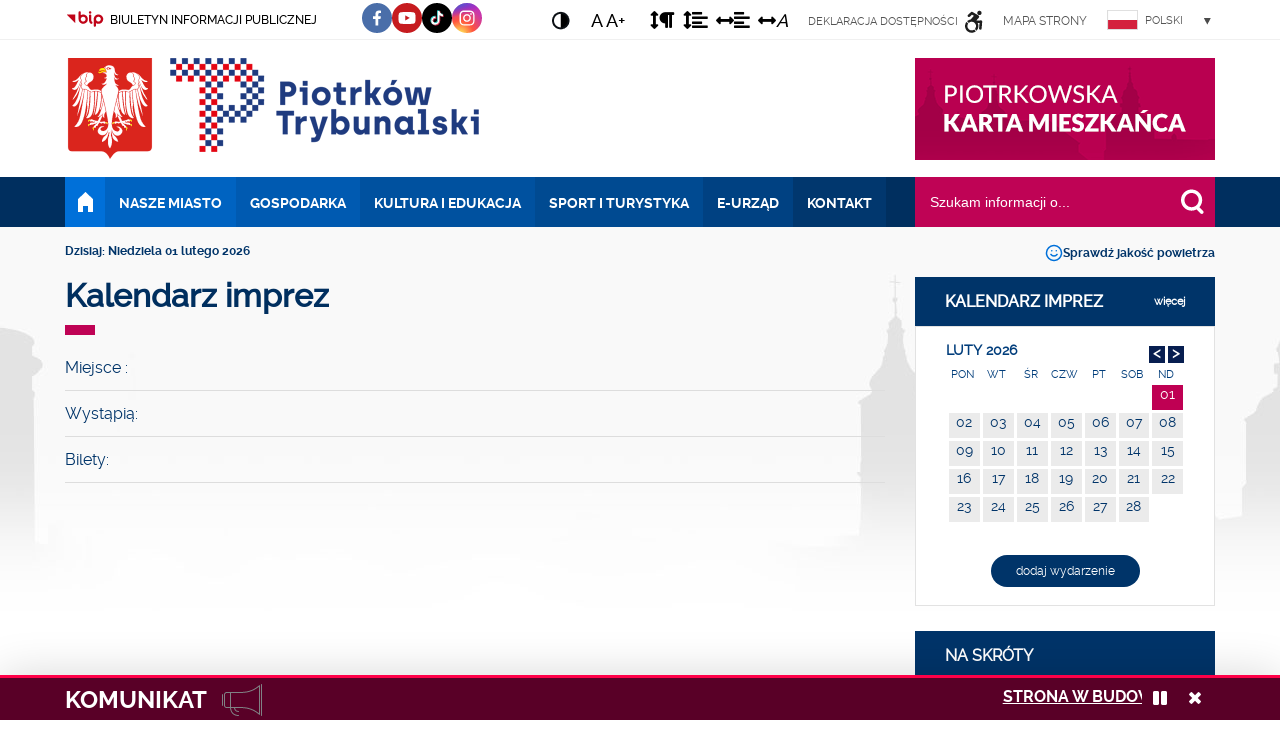

--- FILE ---
content_type: text/html; charset=UTF-8
request_url: https://www.piotrkow.pl/kalendarz/25-09-2022/5746
body_size: 10493
content:
<!DOCTYPE HTML> <html lang="pl"> <head> <meta http-equiv="Content-Type" content="text/html;charset=utf-8" > <meta http-equiv="X-UA-Compatible" content="IE=edge" /> <meta property="og:type" content="website" /> <meta property="og:title" content="Piotrków Trybunalski - Oficjalny portal miejski |   " /> <meta property="og:description" content="PIOTRKÓW TRYBUNALSKI - bogata historia, atrakcyjne położenie w centrum Polski, tereny inwestycyjne, ciekawa architektura, miasto wielu kultur, atrakcje turystyczne, kulturalne, sportowe. Ponad 800 lat istnienia." /> <meta property="og:url" content="https://www.piotrkow.pl/kalendarz/25-09-2022/5746" /> <meta property="og:image" content="https://www.piotrkow.pl/images/ogp.png" /> <meta name="MobileOptimized" content="320"> <meta name="HandheldFriendly" content="True"> <meta name="apple-mobile-web-app-capable" content="yes"> <meta name="viewport" content="width=device-width, initial-scale=1.0, user-scalable=yes"> <title>Piotrków Trybunalski - Oficjalny portal miejski |   </title> <meta name="description" content="PIOTRKÓW TRYBUNALSKI - bogata historia, atrakcyjne położenie w centrum Polski, tereny inwestycyjne, ciekawa architektura, miasto wielu kultur, atrakcje turystyczne, kulturalne, sportowe. Ponad 800 lat istnienia."> <meta name="keywords" content="Piotrków Trybunalski, Urząd Miasta Piotrków, turystyka Piotrków, Rynek Trybunalski, Trakt Wielu Kultur, lotnisko Piotrków, tereny inwestycyjne, w Piotrkowie, centrum Polski, 800 lat"> <meta name="author" content="Kambit.pl"> <link rel="stylesheet" type="text/css" href="https://www.piotrkow.pl/js/tooltip/jquery.qtip.min.css"> <link rel="stylesheet" type="text/css" href="https://www.piotrkow.pl/style/pl"> <link rel="stylesheet" id='main-css' type="text/css" href="https://www.piotrkow.pl/css/template/styles.css"> <link rel="stylesheet" type="text/css" href="https://www.piotrkow.pl/css/media.css"> <link rel="stylesheet" type="text/css" href="https://www.piotrkow.pl/css/jquery-ui-1.8.16.custom.css"> <link rel="stylesheet" type="text/css" href="https://www.piotrkow.pl/css/ytp.css" /> <link rel="stylesheet" type="text/css" href="https://www.piotrkow.pl/css/fileuploader.css" /> <link rel="sitemap" type="application/xml" title="Sitemap" href="/sitemap.xml" /> <link rel='stylesheet' id='fontawesome-css' href='https://use.fontawesome.com/releases/v5.0.1/css/all.css?ver=4.9.1' type='text/css' media='all' /> <script type='text/javascript' src="/js/1.7.2.jquery.min.js"></script> <script type='text/javascript' src="/js/jquery.cookie.js"></script> <script src="//cdn1.readspeaker.com/script/8214/webReader/webReader.js?pids=wr" type="text/javascript" id="rs_req_Init"></script> <script type="text/javascript">

  var _gaq = _gaq || [];
  _gaq.push(['_setAccount', 'UA-6921888-9']);
  _gaq.push(['_trackPageview']);

  (function() {
    var ga = document.createElement('script'); ga.type = 'text/javascript'; ga.async = true;
    ga.src = ('https:' == document.location.protocol ? 'https://ssl' : 'http://www') + '.google-analytics.com/ga.js';
    var s = document.getElementsByTagName('script')[0]; s.parentNode.insertBefore(ga, s);
  })();

</script> <script async src="https://www.googletagmanager.com/gtag/js?id=G-D8FZB57XGY"></script> <script>
  window.dataLayer = window.dataLayer || [];
  function gtag(){dataLayer.push(arguments);}
  gtag('js', new Date());

  gtag('config', 'G-D8FZB57XGY');
</script> <script src='//www.google.com/recaptcha/api.js'></script> </head> <body class="pl "> <ul id="menu-mobil" class="menu slideout-menu"> <li class="item-0   "> <a href="https://www.piotrkow.pl" >Strona główna</a> <div style='clear:both'></div> </li> <li class="item-1   children"> <a href="https://www.piotrkow.pl/nasze-miasto-t70/aktualnosci-a75" >Nasze miasto</a> <ul class='submenu'> <li class="item-0   "> <a href="https://www.piotrkow.pl/nasze-miasto-t70/aktualnosci-a75" >Aktualności</a> <div style='clear:both'></div> </li> <li class="item-1   children"> <a href="https://www.piotrkow.pl/nasze-miasto-t70/prezydent-miasta-t110" >Prezydent Miasta</a> <ul class='submenu'> <li class="item-0   "> <a href="https://www.piotrkow.pl/nasze-miasto-t70/prezydent-miasta-t110/kierownictwo-t111" >Kierownictwo</a> <div style='clear:both'></div> </li> </ul> <div style='clear:both'></div> </li> <li class="item-1   children"> <a href="https://www.piotrkow.pl/nasze-miasto-t70/rada-miasta-i-sesje-online-t112" >Rada Miasta i sesje online</a> <ul class='submenu'> <li class="item-0   "> <a href="https://www.bip.piotrkow.pl/index.php?idg=15&amp;id=2295&amp;x=9" >Kadencja 2024-2029</a> <div style='clear:both'></div> </li> <li class="item-1   "> <a href="https://radni.tv/jednostka/?id=38" >Sesje Rady Miasta online</a> <div style='clear:both'></div> </li> <li class="item-2   "> <a href="https://www.bip.piotrkow.pl/index.php?idg=15&amp;id=1776&amp;x=10&amp;y=18" >Interpelacje i zapytania radnych</a> <div style='clear:both'></div> </li> </ul> <div style='clear:both'></div> </li> <li class="item-3   children"> <a href="https://www.piotrkow.pl/nasze-miasto-t70/z-zycia-miasta-t87/piotrkow-w-liczbach-t116" >Z życia miasta</a> <ul class='submenu'> <li class="item-0   "> <a href="https://www.piotrkow.pl/nasze-miasto-t70/z-zycia-miasta-t87/piotrkow-w-liczbach-t116" >Piotrków w liczbach</a> <div style='clear:both'></div> </li> <li class="item-1   "> <a href="https://www.piotrkow.pl/nasze-miasto-t70/z-zycia-miasta-t87/800-lat-piotrkowa-t117" >800 lat Piotrkowa</a> <div style='clear:both'></div> </li> <li class="item-2   "> <a href="https://www.piotrkow.pl/nasze-miasto-t70/z-zycia-miasta-t87/600-lecie-ponowienia-praw-miejskich-t118" >600 lecie ponowienia praw miejskich</a> <div style='clear:both'></div> </li> <li class="item-3   "> <a href="https://www.piotrkow.pl/nasze-miasto-t70/z-zycia-miasta-t87/honorowi-obywatele-t119" >Honorowi Obywatele</a> <div style='clear:both'></div> </li> <li class="item-4   "> <a href="https://www.piotrkow.pl/nasze-miasto-t70/z-zycia-miasta-t87/nagrody-urzedu-miasta-t120" >Nagrody Urzędu Miasta</a> <div style='clear:both'></div> </li> <li class="item-5   children"> <a href="https://www.piotrkow.pl/nasze-miasto-t70/z-zycia-miasta-t87/miasta-partnerskie-t121" >Miasta Partnerskie</a> <ul class='submenu'> <li class="item-0   "> <a href="https://www.piotrkow.pl/nasze-miasto-t70/z-zycia-miasta-t87/miasta-partnerskie-t121/esslingen-niemcy-t122" >Esslingen - Niemcy</a> <div style='clear:both'></div> </li> <li class="item-1   "> <a href="https://www.piotrkow.pl/nasze-miasto-t70/z-zycia-miasta-t87/miasta-partnerskie-t121/rowne-ukraina-t123" >Równe - Ukraina</a> <div style='clear:both'></div> </li> <li class="item-2   "> <a href="https://www.piotrkow.pl/nasze-miasto-t70/z-zycia-miasta-t87/miasta-partnerskie-t121/velenje-slowenia-t124" >Velenje - Słowenia</a> <div style='clear:both'></div> </li> <li class="item-3   "> <a href="https://www.piotrkow.pl/nasze-miasto-t70/z-zycia-miasta-t87/miasta-partnerskie-t121/mosonmagyarovar-wegry-t125" >Mosonmagyarovar - Węgry</a> <div style='clear:both'></div> </li> <li class="item-4   "> <a href="https://www.piotrkow.pl/nasze-miasto-t70/z-zycia-miasta-t87/miasta-partnerskie-t121/marijampole-litwa-t126" >Marijampole - Litwa</a> <div style='clear:both'></div> </li> <li class="item-5   "> <a href="https://www.piotrkow.pl/nasze-miasto-t70/z-zycia-miasta-t87/miasta-partnerskie-t121/vienne-francja-t127" >Vienne - Francja</a> <div style='clear:both'></div> </li> <li class="item-6   "> <a href="https://www.piotrkow.pl/nasze-miasto-t70/z-zycia-miasta-t87/miasta-partnerskie-t121/udine-wlochy-t128" >Udine - Włochy</a> <div style='clear:both'></div> </li> <li class="item-7   "> <a href="https://www.piotrkow.pl/nasze-miasto-t70/z-zycia-miasta-t87/miasta-partnerskie-t121/zagubica-serbia-t129" >Zagubica - Serbia</a> <div style='clear:both'></div> </li> <li class="item-8   "> <a href="https://www.piotrkow.pl/nasze-miasto-t70/z-zycia-miasta-t87/miasta-partnerskie-t121/ness-ziona-izrael-t130" >Ness Ziona - Izrael</a> <div style='clear:both'></div> </li> <li class="item-9   "> <a href="https://www.piotrkow.pl/nasze-miasto-t70/z-zycia-miasta-t87/miasta-partnerskie-t121/petrinja-chorwacja-t131" >Petrinja - Chorwacja</a> <div style='clear:both'></div> </li> <li class="item-10   "> <a href="https://www.piotrkow.pl/nasze-miasto-t70/z-zycia-miasta-t87/miasta-partnerskie-t121/projekty-t236" >Projekty</a> <div style='clear:both'></div> </li> </ul> <div style='clear:both'></div> </li> <li class="item-11   "> <a href="https://www.piotrkow.pl/nasze-miasto-t70/z-zycia-miasta-t87/nasz-piotrkow-gazeta-samorzadowa-t132" >Nasz Piotrków - gazeta samorządowa</a> <div style='clear:both'></div> </li> <li class="item-12   "> <a href="https://www.piotrkow.pl/nasze-miasto-t70/z-zycia-miasta-t87/wybory-referenda-a133" >Wybory, referenda</a> <div style='clear:both'></div> </li> <li class="item-13   "> <a href="https://www.bip.piotrkow.pl/index.php?idg=7&amp;id=894&amp;x=150" >Praca w Urzędzie Miasta</a> <div style='clear:both'></div> </li> <li class="item-14   "> <a href="https://www.piotrkow.pl/nasze-miasto-t70/z-zycia-miasta-t87/budzet-obywatelski-t88" >Budżet obywatelski</a> <div style='clear:both'></div> </li> <li class="item-15   children"> <a href="https://www.piotrkow.pl/nasze-miasto-t70/z-zycia-miasta-t87/galerie-i-filmy-t92" >Galerie i filmy</a> <ul class='submenu'> <li class="item-0   "> <a href="https://www.piotrkow.pl/nasze-miasto-t70/z-zycia-miasta-t87/galerie-i-filmy-t92/klasztor-oo.-jezuitow-g234" >Klasztor OO. Jezuitów</a> <div style='clear:both'></div> </li> <li class="item-1   "> <a href="https://www.piotrkow.pl/nasze-miasto-t70/z-zycia-miasta-t87/galerie-i-filmy-t92/zamek-krolewski-g235" >Zamek Królewski</a> <div style='clear:both'></div> </li> </ul> <div style='clear:both'></div> </li> </ul> <div style='clear:both'></div> </li> <li class="item-2   children"> <a href="https://www.piotrkow.pl/nasze-miasto-t70/historia-miasta-t76" >Historia Miasta</a> <ul class='submenu'> <li class="item-0   "> <a href="https://www.piotrkow.pl/nasze-miasto-t70/historia-miasta-t76/wielokulturowy-piotrkow-t79" >Wielokulturowy Piotrków</a> <div style='clear:both'></div> </li> <li class="item-1   "> <a href="https://www.piotrkow.pl/nasze-miasto-t70/historia-miasta-t76/trakt-wielu-kultur-t135" >Trakt Wielu Kultur</a> <div style='clear:both'></div> </li> </ul> <div style='clear:both'></div> </li> <li class="item-2   children"> <a href="https://www.piotrkow.pl/nasze-miasto-t70/organizacje-pozarzadowe-t90/lista-organizacji-pozarzadowych-t136" >Organizacje pozarządowe</a> <ul class='submenu'> <li class="item-0   "> <a href="https://www.piotrkow.pl/nasze-miasto-t70/organizacje-pozarzadowe-t90/lista-organizacji-pozarzadowych-t136" >Lista organizacji pozarządowych</a> <div style='clear:both'></div> </li> <li class="item-1   "> <a href="https://www.piotrkow.pl/nasze-miasto-t70/organizacje-pozarzadowe-t90/program-wspolpracy-t137" >Program współpracy</a> <div style='clear:both'></div> </li> <li class="item-2   children"> <a href="https://www.piotrkow.pl/nasze-miasto-t70/organizacje-pozarzadowe-t90/konkursy-t138/rok-2026-t293" >Konkursy</a> <ul class='submenu'> <li class="item-0   "> <a href="https://www.piotrkow.pl/nasze-miasto-t70/organizacje-pozarzadowe-t90/konkursy-t138/rok-2026-t293" >Rok 2026</a> <div style='clear:both'></div> </li> <li class="item-1   "> <a href="https://www.piotrkow.pl/nasze-miasto-t70/organizacje-pozarzadowe-t90/konkursy-t138/rok-2025-t279" >Rok 2025</a> <div style='clear:both'></div> </li> <li class="item-2   "> <a href="https://www.piotrkow.pl/nasze-miasto-t70/organizacje-pozarzadowe-t90/konkursy-t138/rok-2024-t269" >Rok 2024</a> <div style='clear:both'></div> </li> <li class="item-3   "> <a href="https://www.piotrkow.pl/nasze-miasto-t70/organizacje-pozarzadowe-t90/konkursy-t138/rok-2023-t139" >Rok 2023</a> <div style='clear:both'></div> </li> </ul> <div style='clear:both'></div> </li> </ul> <div style='clear:both'></div> </li> <li class="item-4   children"> <a href="https://www.piotrkow.pl/nasze-miasto-t70/pomoc-spoleczna-t91" >Pomoc społeczna</a> <ul class='submenu'> <li class="item-0   "> <a href="https://www.piotrkow.pl/nasze-miasto-t70/pomoc-spoleczna-t91/placowki-pomocy-spolecznej-t147" >Placówki pomocy społecznej</a> <div style='clear:both'></div> </li> <li class="item-1   "> <a href="https://tbs.piotrkow.pl" >Budownictwo mieszkaniowe</a> <div style='clear:both'></div> </li> <li class="item-2   "> <a href="https://www.piotrkow.pl/nasze-miasto-t70/pomoc-spoleczna-t91/darmowa-pomoc-prawna-t270" >Darmowa Pomoc Prawna</a> <div style='clear:both'></div> </li> <li class="item-3   "> <a href="https://www.piotrkow.pl/nasze-miasto-t70/pomoc-spoleczna-t91/materialy-edukacyjne-i-pomocnicze-z-zakresu-prawa-t274" >Materiały edukacyjne i pomocnicze z zakresu prawa</a> <div style='clear:both'></div> </li> <li class="item-4   "> <a href="https://www.piotrkow.pl/nasze-miasto-t70/pomoc-spoleczna-t91/rodzina-4-t271" >Rodzina +4</a> <div style='clear:both'></div> </li> <li class="item-5   "> <a href="https://www.piotrkow.pl/nasze-miasto-t70/pomoc-spoleczna-t91/rejestr-zlobkow-i-klubow-dzieciecych-t149" >Rejestr żłobków i klubów dziecięcych</a> <div style='clear:both'></div> </li> <li class="item-6   "> <a href="https://www.piotrkow.pl/nasze-miasto-t70/pomoc-spoleczna-t91/miejska-komisja-rozwiazywania-problemow-alkoholowych-t272" >Miejska Komisja Rozwiązywania Problemów Alkoholowych</a> <div style='clear:both'></div> </li> </ul> <div style='clear:both'></div> </li> <li class="item-7   "> <a href="https://www.piotrkow.pl/nasze-miasto-t70/komunikacja-t151" >Komunikacja</a> <div style='clear:both'></div> </li> <li class="item-8   "> <a href="https://www.piotrkow.pl/nasze-miasto-t70/logo-herb-ksiega-znaku-t152" >Logo, herb, księga znaku</a> <div style='clear:both'></div> </li> <li class="item-9   "> <a href="https://www.piotrkow.pl/nasze-miasto-t70/bezpieczenstwo-t294" >Bezpieczeństwo</a> <div style='clear:both'></div> </li> </ul> <div style='clear:both'></div> </li> <li class="item-10   children"> <a href="https://www.piotrkow.pl/gospodarka-t71/aktualnosci-a107" >Gospodarka</a> <ul class='submenu'> <li class="item-0   "> <a href="https://www.piotrkow.pl/gospodarka-t71/aktualnosci-a107" >Aktualności</a> <div style='clear:both'></div> </li> <li class="item-1   children"> <a href="https://www.piotrkow.pl/gospodarka-t71/dla-inwestorow-t94" >Dla inwestorów</a> <ul class='submenu'> <li class="item-0   "> <a href="https://www.piotrkow.pl/gospodarka-t71/dla-inwestorow-t94/piotrkowska-strefa-aktywnosci-t155" >Piotrkowska Strefa Aktywności</a> <div style='clear:both'></div> </li> <li class="item-1   "> <a href="https://www.piotrkow.pl/gospodarka-t71/dla-inwestorow-t94/potencjal-gospodarczy-miasta-t156" >Potencjał gospodarczy miasta</a> <div style='clear:both'></div> </li> <li class="item-2   "> <a href="https://www.piotrkow.pl/gospodarka-t71/dla-inwestorow-t94/oferty-inwestycyjne-a157" >Oferty inwestycyjne</a> <div style='clear:both'></div> </li> <li class="item-3   "> <a href="https://www.piotrkow.pl/gospodarka-t71/dla-inwestorow-t94/przewodnik-dla-inwestora-t158" >Przewodnik dla Inwestora</a> <div style='clear:both'></div> </li> <li class="item-4   "> <a href="https://www.piotrkow.pl/gospodarka-t71/dla-inwestorow-t94/lokalne-ulgi-inwestycyjne-t159" >Lokalne ulgi inwestycyjne</a> <div style='clear:both'></div> </li> <li class="item-5   "> <a href="https://www.piotrkow.pl/gospodarka-t71/dla-inwestorow-t94/zgloszenie-lokalu-i-nieruchomosci-t265" >Zgłoszenie lokalu i nieruchomości</a> <div style='clear:both'></div> </li> <li class="item-6   "> <a href="https://www.piotrkow.pl/gospodarka-t71/dla-inwestorow-t94/piotrkowskie-firmy-t160" >Piotrkowskie firmy</a> <div style='clear:both'></div> </li> <li class="item-7   "> <a href="https://www.piotrkow.pl/gospodarka-t71/dla-inwestorow-t94/mlode-stare-miasto-t161" >Młode Stare Miasto</a> <div style='clear:both'></div> </li> <li class="item-8   "> <a href="https://www.piotrkow.pl/gospodarka-t71/dla-inwestorow-t94/konkurs-nowa-elewacja-t162" >Konkurs Nowa Elewacja</a> <div style='clear:both'></div> </li> </ul> <div style='clear:both'></div> </li> <li class="item-9   children"> <a href="https://www.piotrkow.pl/gospodarka-t71/programy-i-strategie-t99" >Programy i strategie</a> <ul class='submenu'> <li class="item-0   "> <a href="https://www.piotrkow.pl/gospodarka-t71/programy-i-strategie-t99/strategia-piotrkow-2030-aktualnosci-a163" >Strategia &quot;Piotrków 2030&quot; - aktualności</a> <div style='clear:both'></div> </li> <li class="item-1   "> <a href="https://www.piotrkow.pl/gospodarka-t71/programy-i-strategie-t99/strategia-piotrkow-2020-a164" >Strategia &quot;Piotrków 2020&quot;</a> <div style='clear:both'></div> </li> <li class="item-2   "> <a href="https://www.piotrkow.pl/gospodarka-t71/programy-i-strategie-t99/gpr-2030-aktualnosci-a165" >GPR 2030 - aktualności </a> <div style='clear:both'></div> </li> <li class="item-3   "> <a href="https://www.piotrkow.pl/gospodarka-t71/programy-i-strategie-t99/strategia-zit-mof-aktualnosci-a166" >Strategia ZIT MOF - aktualności</a> <div style='clear:both'></div> </li> <li class="item-4   "> <a href="https://www.piotrkow.pl/gospodarka-t71/programy-i-strategie-t99/raport-o-stanie-miasta-t167" >Raport o stanie miasta</a> <div style='clear:both'></div> </li> </ul> <div style='clear:both'></div> </li> <li class="item-5   children"> <a href="https://www.piotrkow.pl/gospodarka-t71/portal-geodezyjny-t168/informacje-i-aktualnosci-a169" >Portal geodezyjny</a> <ul class='submenu'> <li class="item-0   "> <a href="https://www.piotrkow.pl/gospodarka-t71/portal-geodezyjny-t168/informacje-i-aktualnosci-a169" >Informacje i aktualności</a> <div style='clear:both'></div> </li> <li class="item-1   "> <a href="https://www.piotrkow.pl/gospodarka-t71/portal-geodezyjny-t168/wykonawcy-prac-geodezyjnych-t170" >Wykonawcy prac geodezyjnych</a> <div style='clear:both'></div> </li> <li class="item-2   "> <a href="https://www.piotrkow.pl/gospodarka-t71/portal-geodezyjny-t168/przegladanie-geodezyjnych-baz-danych-t171" >Przeglądanie geodezyjnych baz danych</a> <div style='clear:both'></div> </li> <li class="item-3   "> <a href="https://www.piotrkow.pl/gospodarka-t71/portal-geodezyjny-t168/ewidencja-miejscowosci-i-ulic-t172" >Ewidencja miejscowości i ulic</a> <div style='clear:both'></div> </li> <li class="item-4   "> <a href="https://www.piotrkow.pl/gospodarka-t71/portal-geodezyjny-t168/uslugi-udostepniania-danych-zasobu-t173" >Usługi udostępniania danych zasobu</a> <div style='clear:both'></div> </li> <li class="item-5   "> <a href="https://www.piotrkow.pl/gospodarka-t71/portal-geodezyjny-t168/uzgadnianie-dokumentacji-projektowej-t174" >Uzgadnianie dokumentacji projektowej</a> <div style='clear:both'></div> </li> <li class="item-6   "> <a href="https://www.piotrkow.pl/gospodarka-t71/portal-geodezyjny-t168/serwis-dla-komornikow-sadowych-t175" >Serwis dla Komorników Sądowych</a> <div style='clear:both'></div> </li> <li class="item-7   "> <a href="https://www.piotrkow.pl/gospodarka-t71/portal-geodezyjny-t168/serwis-dla-rzeczoznawcow-majatkowych-t176" >Serwis dla Rzeczoznawców majątkowych</a> <div style='clear:both'></div> </li> </ul> <div style='clear:both'></div> </li> <li class="item-8   children"> <a href="https://www.piotrkow.pl/gospodarka-t71/fundusze-unijne-t96" >Fundusze unijne</a> <ul class='submenu'> <li class="item-0   "> <a href="https://www.piotrkow.pl/gospodarka-t71/fundusze-unijne-t96/projekty-realizowane-a177" >Projekty realizowane</a> <div style='clear:both'></div> </li> <li class="item-1   "> <a href="https://www.piotrkow.pl/gospodarka-t71/fundusze-unijne-t96/projekty-zrealizowane-a178" >Projekty zrealizowane</a> <div style='clear:both'></div> </li> <li class="item-2   "> <a href="https://www.piotrkow.pl/gospodarka-t71/fundusze-unijne-t96/fundusze-dla-przedsiebiorcow-t179" >Fundusze dla przedsiębiorców</a> <div style='clear:both'></div> </li> <li class="item-3   "> <a href="https://www.piotrkow.pl/gospodarka-t71/fundusze-unijne-t96/program-zdrowy-pracownik-a287" >Program „Zdrowy pracownik”</a> <div style='clear:both'></div> </li> </ul> <div style='clear:both'></div> </li> <li class="item-4   children"> <a href="https://www.piotrkow.pl/gospodarka-t71/fundusze-krajowe-t180" >Fundusze krajowe</a> <ul class='submenu'> <li class="item-0   "> <a href="https://www.piotrkow.pl/gospodarka-t71/fundusze-krajowe-t180/projekty-wfosigw-a181" >Projekty WFOŚiGW</a> <div style='clear:both'></div> </li> <li class="item-1   "> <a href="https://www.piotrkow.pl/gospodarka-t71/fundusze-krajowe-t180/projekty-nfosigw-a275" >Projekty NFOŚiGW</a> <div style='clear:both'></div> </li> <li class="item-2   "> <a href="https://www.piotrkow.pl/gospodarka-t71/fundusze-krajowe-t180/pozostale-projekty-a182" >Pozostałe projekty</a> <div style='clear:both'></div> </li> </ul> <div style='clear:both'></div> </li> <li class="item-3   children"> <a href="https://www.piotrkow.pl/gospodarka-t71/gospodarka-nieruchomosciami-t183/wykazy-nieruchomosci-a184" >Gospodarka nieruchomościami</a> <ul class='submenu'> <li class="item-0   "> <a href="https://www.piotrkow.pl/gospodarka-t71/gospodarka-nieruchomosciami-t183/wykazy-nieruchomosci-a184" >Wykazy nieruchomości</a> <div style='clear:both'></div> </li> <li class="item-1   "> <a href="https://www.piotrkow.pl/gospodarka-t71/gospodarka-nieruchomosciami-t183/ogloszenia-o-przetargach-a185" >Ogłoszenia o przetargach</a> <div style='clear:both'></div> </li> <li class="item-2   "> <a href="https://www.piotrkow.pl/gospodarka-t71/gospodarka-nieruchomosciami-t183/lokale-uzytkowe-a186" >Lokale użytkowe</a> <div style='clear:both'></div> </li> <li class="item-3   "> <a href="https://www.piotrkow.pl/gospodarka-t71/gospodarka-nieruchomosciami-t183/przeksztalcenie-uzytkowania-wieczystego-t187" >Przekształcenie użytkowania wieczystego</a> <div style='clear:both'></div> </li> <li class="item-4   "> <a href="https://www.piotrkow.pl/gospodarka-t71/gospodarka-nieruchomosciami-t183/stawki-czynszu-dzierzawnego-t268" >Stawki czynszu dzierżawnego</a> <div style='clear:both'></div> </li> </ul> <div style='clear:both'></div> </li> <li class="item-5   children"> <a href="https://www.piotrkow.pl/gospodarka-t71/gospodarka-odpadami-t97/akty-prawne-i-stawki-t188" >Gospodarka odpadami</a> <ul class='submenu'> <li class="item-0   "> <a href="https://www.piotrkow.pl/gospodarka-t71/gospodarka-odpadami-t97/akty-prawne-i-stawki-t188" >Akty prawne i stawki</a> <div style='clear:both'></div> </li> <li class="item-1   "> <a href="https://www.piotrkow.pl/gospodarka-t71/gospodarka-odpadami-t97/segregacja-odpadow-t189" >Segregacja odpadów</a> <div style='clear:both'></div> </li> <li class="item-2   "> <a href="https://www.piotrkow.pl/gospodarka-t71/gospodarka-odpadami-t97/przeterminowane-leki-apteki-t190" >Przeterminowane leki - apteki</a> <div style='clear:both'></div> </li> <li class="item-3   "> <a href="https://www.piotrkow.pl/gospodarka-t71/gospodarka-odpadami-t97/pszok-zbiorka-odpadow-t191" >PSZOK - zbiórka odpadów</a> <div style='clear:both'></div> </li> <li class="item-4   "> <a href="https://www.piotrkow.pl/gospodarka-t71/gospodarka-odpadami-t97/elektryczne-smieci-t273" >Elektryczne Śmieci</a> <div style='clear:both'></div> </li> <li class="item-5   "> <a href="https://www.piotrkow.pl/gospodarka-t71/gospodarka-odpadami-t97/edukacja-ekologiczna-t276" >Edukacja ekologiczna</a> <div style='clear:both'></div> </li> <li class="item-6   "> <a href="https://www.piotrkow.pl/gospodarka-t71/gospodarka-odpadami-t97/odbiory-odpadow-2026-t278" >Odbiory odpadów 2026</a> <div style='clear:both'></div> </li> <li class="item-7   "> <a href="https://www.piotrkow.pl/gospodarka-t71/gospodarka-odpadami-t97/system-kaucyjny-t291" >System kaucyjny</a> <div style='clear:both'></div> </li> </ul> <div style='clear:both'></div> </li> <li class="item-8   children"> <a href="https://www.piotrkow.pl/gospodarka-t71/ochrona-srodowiska-t100/ochrona-srodowiska-a192" >Ochrona środowiska</a> <ul class='submenu'> <li class="item-0   "> <a href="https://www.piotrkow.pl/gospodarka-t71/ochrona-srodowiska-t100/ochrona-srodowiska-a192" >Ochrona środowiska</a> <div style='clear:both'></div> </li> <li class="item-1   children"> <a href="https://www.piotrkow.pl/gospodarka-t71/ochrona-srodowiska-t100/ochrona-przyrody-t193/program-ochrony-srodowiska-t194" >Ochrona przyrody</a> <ul class='submenu'> <li class="item-0   "> <a href="https://www.piotrkow.pl/gospodarka-t71/ochrona-srodowiska-t100/ochrona-przyrody-t193/program-ochrony-srodowiska-t194" >Program ochrony środowiska</a> <div style='clear:both'></div> </li> <li class="item-1   "> <a href="https://www.piotrkow.pl/gospodarka-t71/ochrona-srodowiska-t100/ochrona-przyrody-t193/ochrona-terenow-zieleni-i-zadrzewien-t195" >Ochrona terenów zieleni i zadrzewień</a> <div style='clear:both'></div> </li> <li class="item-2   "> <a href="https://www.piotrkow.pl/gospodarka-t71/ochrona-srodowiska-t100/ochrona-przyrody-t193/ochrona-dziko-zyjacych-zwierzat-t196" >Ochrona dziko żyjących zwierząt</a> <div style='clear:both'></div> </li> <li class="item-3   "> <a href="https://www.piotrkow.pl/gospodarka-t71/ochrona-srodowiska-t100/ochrona-przyrody-t193/zwierzeta-egzotyczne-t197" >Zwierzęta egzotyczne</a> <div style='clear:both'></div> </li> <li class="item-4   "> <a href="https://www.piotrkow.pl/gospodarka-t71/ochrona-srodowiska-t100/ochrona-przyrody-t193/parki-na-terenie-miasta-t198" >Parki na terenie miasta</a> <div style='clear:both'></div> </li> <li class="item-5   "> <a href="https://www.piotrkow.pl/gospodarka-t71/ochrona-srodowiska-t100/ochrona-przyrody-t193/obszary-prawnie-chronione-t199" >Obszary prawnie chronione</a> <div style='clear:both'></div> </li> <li class="item-6   "> <a href="https://www.piotrkow.pl/gospodarka-t71/ochrona-srodowiska-t100/ochrona-przyrody-t193/ochrona-zwierzat-t200" >Ochrona zwierząt</a> <div style='clear:both'></div> </li> </ul> <div style='clear:both'></div> </li> <li class="item-7   "> <a href="https://www.piotrkow.pl/gospodarka-t71/ochrona-srodowiska-t100/cieple-mieszkanie-t280" >Ciepłe Mieszkanie</a> <div style='clear:both'></div> </li> <li class="item-8   "> <a href="https://www.piotrkow.pl/gospodarka-t71/ochrona-srodowiska-t100/czyste-powietrze-t290" >Czyste Powietrze</a> <div style='clear:both'></div> </li> <li class="item-9   children"> <a href="https://www.piotrkow.pl/gospodarka-t71/ochrona-srodowiska-t100/odpady-t211/odbior-odpadow-wykaz-firm-t212" >Odpady</a> <ul class='submenu'> <li class="item-0   "> <a href="https://www.piotrkow.pl/gospodarka-t71/ochrona-srodowiska-t100/odpady-t211/odbior-odpadow-wykaz-firm-t212" >Odbiór odpadów - wykaz firm</a> <div style='clear:both'></div> </li> <li class="item-1   "> <a href="https://www.piotrkow.pl/gospodarka-t71/ochrona-srodowiska-t100/odpady-t211/program-usuwania-azbestu-t213" >Program usuwania azbestu</a> <div style='clear:both'></div> </li> </ul> <div style='clear:both'></div> </li> </ul> <div style='clear:both'></div> </li> </ul> <div style='clear:both'></div> </li> <li class="item-2   children"> <a href="https://www.piotrkow.pl/kultura-i-edukacja-t72/aktualnosci-a108" >Kultura i Edukacja</a> <ul class='submenu'> <li class="item-0   "> <a href="https://www.piotrkow.pl/kultura-i-edukacja-t72/aktualnosci-a108" >Aktualności</a> <div style='clear:both'></div> </li> <li class="item-1   "> <a href="https://biblioteka.piotrkow.pl/" >Mediateka</a> <div style='clear:both'></div> </li> <li class="item-2   "> <a href="https://www.piotrkow.pl/kultura-i-edukacja-t72/placowki-kultury-t215" >Placówki kultury</a> <div style='clear:both'></div> </li> <li class="item-3   children"> <a href="https://www.piotrkow.pl/kultura-i-edukacja-t72/oswiata-t89/aktualnosci-oswiatowe-a288" >Oświata</a> <ul class='submenu'> <li class="item-0   "> <a href="https://www.piotrkow.pl/kultura-i-edukacja-t72/oswiata-t89/aktualnosci-oswiatowe-a288" >Aktualności oświatowe</a> <div style='clear:both'></div> </li> <li class="item-1   "> <a href="https://www.piotrkow.pl/kultura-i-edukacja-t72/oswiata-t89/przedszkola-samorzadowe-t216" >Przedszkola samorządowe</a> <div style='clear:both'></div> </li> <li class="item-2   "> <a href="https://www.piotrkow.pl/kultura-i-edukacja-t72/oswiata-t89/szkoly-podstawowe-t217" >Szkoły podstawowe</a> <div style='clear:both'></div> </li> <li class="item-3   "> <a href="https://www.piotrkow.pl/kultura-i-edukacja-t72/oswiata-t89/szkoly-ponadpodstawowe-t218" >Szkoły ponadpodstawowe</a> <div style='clear:both'></div> </li> <li class="item-4   children"> <a href="https://www.piotrkow.pl/kultura-i-edukacja-t72/oswiata-t89/szkoly-wyzsze-t219" >Szkoły wyższe</a> <ul class='submenu'> <li class="item-0   "> <a href="https://www.piotrkow.pl/kultura-i-edukacja-t72/oswiata-t89/szkoly-wyzsze-t219/konkurs-na-prace-magisterska-t220" >Konkurs na pracę magisterską</a> <div style='clear:both'></div> </li> </ul> <div style='clear:both'></div> </li> <li class="item-1   "> <a href="https://www.piotrkow.pl/kultura-i-edukacja-t72/oswiata-t89/placowki-niepubliczne-t221" >Placówki niepubliczne</a> <div style='clear:both'></div> </li> <li class="item-2   "> <a href="https://www.piotrkow.pl/kultura-i-edukacja-t72/oswiata-t89/dowoz-oraz-zwrot-kosztow-t284" >Dowóz oraz zwrot kosztów</a> <div style='clear:both'></div> </li> <li class="item-3   "> <a href="https://www.piotrkow.pl/kultura-i-edukacja-t72/oswiata-t89/dofinansowanie-zakupu-podrecznikow-t286" >Dofinansowanie zakupu podręczników</a> <div style='clear:both'></div> </li> <li class="item-4   "> <a href="https://www.piotrkow.pl/kultura-i-edukacja-t72/oswiata-t89/dofinansowanie-mlodocianych-t282" >Dofinansowanie młodocianych</a> <div style='clear:both'></div> </li> <li class="item-5   "> <a href="https://www.piotrkow.pl/kultura-i-edukacja-t72/oswiata-t89/dofinansowanie-praktyk-absolwenckich-t292" >Dofinansowanie praktyk absolwenckich</a> <div style='clear:both'></div> </li> <li class="item-6   "> <a href="https://www.piotrkow.pl/kultura-i-edukacja-t72/oswiata-t89/zgloszenie-do-ewidencji-t283" >Zgłoszenie do ewidencji</a> <div style='clear:both'></div> </li> </ul> <div style='clear:both'></div> </li> <li class="item-7   children"> <a href="https://www.piotrkow.pl/kultura-i-edukacja-t72/imprezy-cykliczne-t78/imieniny-piotrkow-dni-miasta-t258" >Imprezy cykliczne</a> <ul class='submenu'> <li class="item-0   "> <a href="https://www.piotrkow.pl/kultura-i-edukacja-t72/imprezy-cykliczne-t78/imieniny-piotrkow-dni-miasta-t258" >Imieniny Piotrków - dni miasta</a> <div style='clear:both'></div> </li> <li class="item-1   "> <a href="https://www.piotrkow.pl/kultura-i-edukacja-t72/imprezy-cykliczne-t78/trybunaly-kabaretowe-t259" >Trybunały Kabaretowe</a> <div style='clear:both'></div> </li> <li class="item-2   "> <a href="https://www.piotrkow.pl/kultura-i-edukacja-t72/imprezy-cykliczne-t78/interakcje-t260" >Interakcje</a> <div style='clear:both'></div> </li> <li class="item-3   "> <a href="https://www.piotrkow.pl/kultura-i-edukacja-t72/imprezy-cykliczne-t78/skrzyzowania-t261" >Skrzyżowania</a> <div style='clear:both'></div> </li> <li class="item-4   "> <a href="https://www.piotrkow.pl/kultura-i-edukacja-t72/imprezy-cykliczne-t78/dni-muzyki-kameralnej-t262" >Dni Muzyki Kameralnej</a> <div style='clear:both'></div> </li> <li class="item-5   "> <a href="https://www.piotrkow.pl/kultura-i-edukacja-t72/imprezy-cykliczne-t78/konkurs-rubinowa-hortensja-t263" >Konkurs Rubinowa Hortensja</a> <div style='clear:both'></div> </li> <li class="item-6   "> <a href="https://www.piotrkow.pl/kultura-i-edukacja-t72/imprezy-cykliczne-t78/festiwal-kapel-podworkowych-t264" >Festiwal Kapel Podwórkowych</a> <div style='clear:both'></div> </li> </ul> <div style='clear:both'></div> </li> <li class="item-7   "> <a href="https://www.piotrkow.pl/kultura-i-edukacja-t72/piotrkowscy-artysci-t80" >Piotrkowscy artyści</a> <div style='clear:both'></div> </li> <li class="item-8   "> <a href="https://www.piotrkow.pl/kultura-i-edukacja-t72/publikacje-o-piotrkowie-t82" >Publikacje o Piotrkowie</a> <div style='clear:both'></div> </li> </ul> <div style='clear:both'></div> </li> <li class="item-9   children"> <a href="https://www.piotrkow.pl/sport-i-turystyka-t73/aktualnosci-a109" >Sport i Turystyka</a> <ul class='submenu'> <li class="item-0   "> <a href="https://www.piotrkow.pl/sport-i-turystyka-t73/aktualnosci-a109" >Aktualności</a> <div style='clear:both'></div> </li> <li class="item-1   children"> <a href="https://www.piotrkow.pl/sport-i-turystyka-t73/turystyka-t102/atrakcje-piotrkowa-t222" >Turystyka</a> <ul class='submenu'> <li class="item-0   "> <a href="https://www.piotrkow.pl/sport-i-turystyka-t73/turystyka-t102/atrakcje-piotrkowa-t222" >Atrakcje Piotrkowa</a> <div style='clear:both'></div> </li> <li class="item-1   "> <a href="https://www.piotrkow.pl/sport-i-turystyka-t73/turystyka-t102/piotrkow-filmowy-t223" >Piotrków Filmowy</a> <div style='clear:both'></div> </li> <li class="item-2   "> <a href="https://www.piotrkow.pl/sport-i-turystyka-t73/turystyka-t102/lotnisko-t224" >Lotnisko</a> <div style='clear:both'></div> </li> <li class="item-3   children"> <a href="https://www.piotrkow.pl/sport-i-turystyka-t73/turystyka-t102/legendy-piotrkowa-t225" >Legendy Piotrkowa</a> <ul class='submenu'> <li class="item-0   "> <a href="https://www.piotrkow.pl/sport-i-turystyka-t73/turystyka-t102/legendy-piotrkowa-t225/o-trybunale-diabelskim-t226" >O Trybunale diabelskim</a> <div style='clear:both'></div> </li> <li class="item-1   "> <a href="https://www.piotrkow.pl/sport-i-turystyka-t73/turystyka-t102/legendy-piotrkowa-t225/o-jeziorze-bugaj-t227" >O jeziorze Bugaj</a> <div style='clear:both'></div> </li> <li class="item-2   "> <a href="https://www.piotrkow.pl/sport-i-turystyka-t73/turystyka-t102/legendy-piotrkowa-t225/o-swietych-gajach-t228" >O świętych gajach</a> <div style='clear:both'></div> </li> </ul> <div style='clear:both'></div> </li> <li class="item-3   "> <a href="https://www.piotrkow.pl/sport-i-turystyka-t73/turystyka-t102/piotrkowskie-nekropolie-t254" >Piotrkowskie nekropolie</a> <div style='clear:both'></div> </li> </ul> <div style='clear:both'></div> </li> <li class="item-4   "> <a href="https://cit.piotrkow.pl/" >Informacja turystyczna</a> <div style='clear:both'></div> </li> <li class="item-5   children"> <a href="https://www.piotrkow.pl/sport-i-turystyka-t73/sport-t101/kluby-sportowe-t255" >Sport</a> <ul class='submenu'> <li class="item-0   "> <a href="https://www.piotrkow.pl/sport-i-turystyka-t73/sport-t101/kluby-sportowe-t255" >Kluby sportowe</a> <div style='clear:both'></div> </li> <li class="item-1   "> <a href="https://www.piotrkow.pl/sport-i-turystyka-t73/sport-t101/piotrkowscy-olimpijczycy-t256" >Piotrkowscy olimpijczycy</a> <div style='clear:both'></div> </li> <li class="item-2   "> <a href="https://www.osirpiotrkow.pl" >Obiekty sportowe OSIR</a> <div style='clear:both'></div> </li> </ul> <div style='clear:both'></div> </li> </ul> <div style='clear:both'></div> </li> <li class="item-3   children"> <a href="https://www.piotrkow.pl/e-urzad-t74/e-doreczenia-t295" >E-urząd</a> <ul class='submenu'> <li class="item-0   "> <a href="https://www.piotrkow.pl/e-urzad-t74/e-doreczenia-t295" >e-Doręczenia</a> <div style='clear:both'></div> </li> <li class="item-1   "> <a href="https://www.piotrkow.pl/e-urzad-t74/e-uslugi-t105" >E-usługi</a> <div style='clear:both'></div> </li> <li class="item-2   "> <a href="https://mieszkaniec.piotrkow.pl/" target="_blank">Piotrkowski portal Mieszkańca</a> <div style='clear:both'></div> </li> <li class="item-3   "> <a href="https://www.piotrkow.pl/e-urzad-t74/cyberbezpieczenstwo-t266" >Cyberbezpieczeństwo</a> <div style='clear:both'></div> </li> </ul> <div style='clear:both'></div> </li> <li class="item-4   children"> <a href="https://www.piotrkow.pl/kontakt-t7/kontakt-i-mapa-t230" >Kontakt</a> <ul class='submenu'> <li class="item-0   children"> <a href="https://www.piotrkow.pl/kontakt-t7/kontakt-i-mapa-t230" >Kontakt i mapa</a> <ul class='submenu'> <li class="item-0   "> <a href="https://www.piotrkow.pl/kontakt-t7/kontakt-i-mapa-t230/pomoc-dla-mieszkancow-t231" >Pomoc dla mieszkańców</a> <div style='clear:both'></div> </li> <li class="item-1   "> <a href="https://www.piotrkow.pl/kontakt-t7/kontakt-i-mapa-t230/obsluga-klientow-t232" >Obsługa klientów</a> <div style='clear:both'></div> </li> <li class="item-2   "> <a href="https://www.piotrkow.pl/kontakt-t7/kontakt-i-mapa-t230/pierwsza-pomoc-i-apteki-t277" >Pierwsza pomoc i apteki</a> <div style='clear:both'></div> </li> </ul> <div style='clear:both'></div> </li> <li class="item-3   "> <a href="https://www.piotrkow.pl/kontakt-t7/formularz-kontaktowy-f69" >Formularz kontaktowy</a> <div style='clear:both'></div> </li> <li class="item-4   "> <a href="https://www.piotrkow.pl/kontakt-t7/polityka-prywatnosci-t19" >Polityka Prywatności</a> <div style='clear:both'></div> </li> <li class="item-5   "> <a href="https://www.piotrkow.pl/kontakt-t7/deklaracja-dostepnosci-t233" >Deklaracja dostępności</a> <div style='clear:both'></div> </li> </ul> <div style='clear:both'></div> </li> </ul> <div id="container" class="panel slideout-panel"> <div id="newsbar-content"> <div style=''> <div class="wrap" id="newsbar-wrap"> <div id='newsbar-header'> <span>Komunikat</span><img src="/images/megaphone.svg" alt="komunikat"> </div> <div id='newsbar-bar'> <div id="newsbar" class="marquee"> <ul> <li class="resizable-content"><a href="https://www.piotrkow.pl/nasze-miasto-t70/aktualnosci-a75/awaria-portalu-miejskiego-r335">STRONA W BUDOWIE ! UNDER CONSTRUCTION !</a> &lowast; </li> </ul> </div> <div class="play-box"> <a id="newsbar-pause" title="Zatrzymaj odtwarzanie komunikatu"><i class="fas fa-pause"></i><span class="sr-only">Zatrzymaj odtwarzanie komunikatu</span></a> <a id="newsbar-play" style="display:none" title="Wznów odtwarzanie komunikatu"><i class="fas fa-play"></i><span class="sr-only">Wznów odtwarzanie komunikatu</span></a> </div> <div id="newsbar-close"><i class="fa fa-times"></i><span class="sr-only">Zamknij komunikaty</span></div> </div> </div> <div style='clear:both'></div> </div> </div> <ul class="nav_tab"> <li><a href="#menu" id="menu-link">Przejdź do menu głównego</a></li> <li><a href="#cont" id="content-link">Przejdź do treści</a></li> <li><a href="#szuk" id="search-link">Przejdź do wyszukiwarki</a></li> <li><a href="/pl">Język Polski</a></li> <li><a href="/en">Język English</a></li> <li><a href="/de">Język Deutsch</a></li> <li><a href="/fr">Język Français</a></li> <li><a href="/ru">Język Pусский</a></li> </ul> <div class="header"> <div class="top-nav"> <div class="wrap"> <div class="top-nav-inner"> <div class="bip"> <a href="https://www.bip.piotrkow.pl" ><span></span> Biuletyn informacji Publicznej </a> </div> <div class="social"> <a href="http://www.facebook.com/piotrkowpl?sk=wall" target="_blank"><img src="/images/logo_fb.svg" alt="Piotrków Trybunalski Facebook link"></a> <a href="http://www.youtube.com/user/piotrkowpl" target="_blank"><img src="/images/logo_yt.svg" alt="Piotrków Trybunalski You tube link"></a> <a href="https://www.tiktok.com/@piotrkowtrybunalski?_t=8gTEleD6xSC&_r=1" target="_blank"><img src="/images/logo_tiktok.svg" alt="Piotrków Trybunalski Tik tok link"></a> <a href="https://instagram.com/piotrkowtrybunalski_official?igshid=OGQ5ZDc2ODk2ZA==" target="_blank"><img src="/images/logo_ins.svg" alt="Piotrków Trybunalski Instagram link"></a> </div> <ul> <li class="kontrast"> <div  class="alternatywna"> <a id="css-norm" class='yellow' href="#alt" title="Wersja strony o normalnym kontracie"><span></span><span class="sr-only">Wersja strony o normalnym kontracie</span></a> </div> </li> <li class="fonts-header"> <a  class="font" title="Rozmiar tekstu standardowy" href="javascript:void(0)" onclick="fontChange(-1, 'resizable-content')">A </a> <a class="font-up" title="Powiększ rozmiar tekstu" href="javascript:void(0)" onclick="fontChange(+1, 'resizable-content')">A+</a> </li> <li class="fonts-header odstepy"> <a href="#" class="changeFormat dost-paragraph" data-class="ff-paragraph" title="Odstęp między akapitami"><i class="fas fa-arrows-alt-v"></i><i class="fas fa-paragraph"></i><span class="sr-only">Odstęp między akapitami</span></a> <a href="#" class="changeFormat dost-lines" data-class="ff-lines" title="Odstęp między wierszami"><i class="fas fa-arrows-alt-v"></i><i class="fas fa-align-left"></i><span class="sr-only">Odstęp między wierszami</span></a> <a href="#" class="changeFormat dost-word" data-class="ff-word" title="Odstęp między słowami"> <i class="fas fa-arrows-alt-h"></i><i class="fas fa-align-left"></i><span class="sr-only">Odstęp między słowami</span></a> <a href="#" class="changeFormat dost-letter" data-class="ff-letter" title="Odstęp między literami"><i class="fas fa-arrows-alt-h"></i><i aria-hidden="true">A</i><span class="sr-only">Odstęp między literami</span></a> </li> <li class="deklaracja_icon"><a href="/kontakt-t7/deklaracja-dostepnosci-t233"> <span class="small-txt">Deklaracja dostępności</span> <span class="icon-dekl"></span> </a> </li> <li class="mapa"> <a href="https://www.piotrkow.pl/sitemap">Mapa strony</a> </li> <li> <div id='lang-box' class='lang'> <div class='lang-current'> <span class='lang-flag lang-pl'></span> <div id='lang-arrow' class="icon-chevron-down"></div> <a class='nav-item'> Polski </a> </div> <div class='lang-combo'> <a href="/pl" class="active current"> <span class='lang-flag lang-pl current'></span>Polski</a> <a href="/en" > <span class='lang-flag lang-en '></span>English</a> <a href="/de" > <span class='lang-flag lang-de '></span>Deutsch</a> <a href="/fr" > <span class='lang-flag lang-fr '></span>Français</a> <a href="/ru" > <span class='lang-flag lang-ru '></span>Pусский</a> </div> </div> </li> <li class="menu-btn"> <button class="btn-hamburger js-slideout-toggle cmn-toggle-switch cmn-toggle-switch__htx">Menu<span></span></button> </li> </ul> </div> </div> </div> <div class="wrap"> <div class="logo"> <a href="https://www.piotrkow.pl"> <div class="herb"></div> <div id="nazwa"><span>Piotrków</span> Trybunalski</div></a> <div class="strona_miasta"><a href="https://karta.piotrkow.pl"><img src="/images/karta_mieszkanca.png" width="300" height="102"  alt="Piotrkowska karta mieszkańca"></a></div> <div class="strona_miasta"><a href="https://www.piotrkow.pl"><img src="/images/baner2023.jpg" width="300" height="102"  alt="dekoracyjny"></a></div> </div> </div> <div class="menu-bg"> <div class="wrap menu-container"> <ul class="menu" > <li class="item-0   "> <a href="https://www.piotrkow.pl" >Strona główna</a> <div style='clear:both'></div> </li> <li class="item-1   children"> <a href="https://www.piotrkow.pl/nasze-miasto-t70/aktualnosci-a75" >Nasze miasto</a> <ul class='submenu'> <li class="item-0   "> <a href="https://www.piotrkow.pl/nasze-miasto-t70/aktualnosci-a75" >Aktualności</a> <div style='clear:both'></div> </li> <li class="item-1   "> <a href="https://www.piotrkow.pl/nasze-miasto-t70/prezydent-miasta-t110" >Prezydent Miasta</a> <div style='clear:both'></div> </li> <li class="item-2   "> <a href="https://www.piotrkow.pl/nasze-miasto-t70/rada-miasta-i-sesje-online-t112" >Rada Miasta i sesje online</a> <div style='clear:both'></div> </li> <li class="item-3   "> <a href="https://www.piotrkow.pl/nasze-miasto-t70/z-zycia-miasta-t87/piotrkow-w-liczbach-t116" >Z życia miasta</a> <div style='clear:both'></div> </li> <li class="item-4   "> <a href="https://www.piotrkow.pl/nasze-miasto-t70/historia-miasta-t76" >Historia Miasta</a> <div style='clear:both'></div> </li> <li class="item-5   "> <a href="https://www.piotrkow.pl/nasze-miasto-t70/organizacje-pozarzadowe-t90/lista-organizacji-pozarzadowych-t136" >Organizacje pozarządowe</a> <div style='clear:both'></div> </li> <li class="item-6   "> <a href="https://www.piotrkow.pl/nasze-miasto-t70/pomoc-spoleczna-t91" >Pomoc społeczna</a> <div style='clear:both'></div> </li> <li class="item-7   "> <a href="https://www.piotrkow.pl/nasze-miasto-t70/komunikacja-t151" >Komunikacja</a> <div style='clear:both'></div> </li> <li class="item-8   "> <a href="https://www.piotrkow.pl/nasze-miasto-t70/logo-herb-ksiega-znaku-t152" >Logo, herb, księga znaku</a> <div style='clear:both'></div> </li> <li class="item-9   "> <a href="https://www.piotrkow.pl/nasze-miasto-t70/bezpieczenstwo-t294" >Bezpieczeństwo</a> <div style='clear:both'></div> </li> </ul> <div style='clear:both'></div> </li> <li class="item-10   children"> <a href="https://www.piotrkow.pl/gospodarka-t71/aktualnosci-a107" >Gospodarka</a> <ul class='submenu'> <li class="item-0   "> <a href="https://www.piotrkow.pl/gospodarka-t71/aktualnosci-a107" >Aktualności</a> <div style='clear:both'></div> </li> <li class="item-1   "> <a href="https://www.piotrkow.pl/gospodarka-t71/dla-inwestorow-t94" >Dla inwestorów</a> <div style='clear:both'></div> </li> <li class="item-2   "> <a href="https://www.piotrkow.pl/gospodarka-t71/programy-i-strategie-t99" >Programy i strategie</a> <div style='clear:both'></div> </li> <li class="item-3   "> <a href="https://www.piotrkow.pl/gospodarka-t71/portal-geodezyjny-t168/informacje-i-aktualnosci-a169" >Portal geodezyjny</a> <div style='clear:both'></div> </li> <li class="item-4   "> <a href="https://www.piotrkow.pl/gospodarka-t71/fundusze-unijne-t96" >Fundusze unijne</a> <div style='clear:both'></div> </li> <li class="item-5   "> <a href="https://www.piotrkow.pl/gospodarka-t71/fundusze-krajowe-t180" >Fundusze krajowe</a> <div style='clear:both'></div> </li> <li class="item-6   "> <a href="https://www.piotrkow.pl/gospodarka-t71/gospodarka-nieruchomosciami-t183/wykazy-nieruchomosci-a184" >Gospodarka nieruchomościami</a> <div style='clear:both'></div> </li> <li class="item-7   "> <a href="https://www.piotrkow.pl/gospodarka-t71/gospodarka-odpadami-t97/akty-prawne-i-stawki-t188" >Gospodarka odpadami</a> <div style='clear:both'></div> </li> <li class="item-8   "> <a href="https://www.piotrkow.pl/gospodarka-t71/ochrona-srodowiska-t100/ochrona-srodowiska-a192" >Ochrona środowiska</a> <div style='clear:both'></div> </li> </ul> <div style='clear:both'></div> </li> <li class="item-9   children"> <a href="https://www.piotrkow.pl/kultura-i-edukacja-t72/aktualnosci-a108" >Kultura i Edukacja</a> <ul class='submenu'> <li class="item-0   "> <a href="https://www.piotrkow.pl/kultura-i-edukacja-t72/aktualnosci-a108" >Aktualności</a> <div style='clear:both'></div> </li> <li class="item-1   "> <a href="https://biblioteka.piotrkow.pl/" >Mediateka</a> <div style='clear:both'></div> </li> <li class="item-2   "> <a href="https://www.piotrkow.pl/kultura-i-edukacja-t72/placowki-kultury-t215" >Placówki kultury</a> <div style='clear:both'></div> </li> <li class="item-3   "> <a href="https://www.piotrkow.pl/kultura-i-edukacja-t72/oswiata-t89/aktualnosci-oswiatowe-a288" >Oświata</a> <div style='clear:both'></div> </li> <li class="item-4   "> <a href="https://www.piotrkow.pl/kultura-i-edukacja-t72/imprezy-cykliczne-t78/imieniny-piotrkow-dni-miasta-t258" >Imprezy cykliczne</a> <div style='clear:both'></div> </li> <li class="item-5   "> <a href="https://www.piotrkow.pl/kultura-i-edukacja-t72/piotrkowscy-artysci-t80" >Piotrkowscy artyści</a> <div style='clear:both'></div> </li> <li class="item-6   "> <a href="https://www.piotrkow.pl/kultura-i-edukacja-t72/publikacje-o-piotrkowie-t82" >Publikacje o Piotrkowie</a> <div style='clear:both'></div> </li> </ul> <div style='clear:both'></div> </li> <li class="item-7   children"> <a href="https://www.piotrkow.pl/sport-i-turystyka-t73/aktualnosci-a109" >Sport i Turystyka</a> <ul class='submenu'> <li class="item-0   "> <a href="https://www.piotrkow.pl/sport-i-turystyka-t73/aktualnosci-a109" >Aktualności</a> <div style='clear:both'></div> </li> <li class="item-1   "> <a href="https://www.piotrkow.pl/sport-i-turystyka-t73/turystyka-t102/atrakcje-piotrkowa-t222" >Turystyka</a> <div style='clear:both'></div> </li> <li class="item-2   "> <a href="https://cit.piotrkow.pl/" >Informacja turystyczna</a> <div style='clear:both'></div> </li> <li class="item-3   "> <a href="https://www.piotrkow.pl/sport-i-turystyka-t73/sport-t101/kluby-sportowe-t255" >Sport</a> <div style='clear:both'></div> </li> </ul> <div style='clear:both'></div> </li> <li class="item-4   children"> <a href="https://www.piotrkow.pl/e-urzad-t74/e-doreczenia-t295" >E-urząd</a> <ul class='submenu'> <li class="item-0   "> <a href="https://www.piotrkow.pl/e-urzad-t74/e-doreczenia-t295" >e-Doręczenia</a> <div style='clear:both'></div> </li> <li class="item-1   "> <a href="https://www.piotrkow.pl/e-urzad-t74/e-uslugi-t105" >E-usługi</a> <div style='clear:both'></div> </li> <li class="item-2   "> <a href="https://mieszkaniec.piotrkow.pl/" target="_blank">Piotrkowski portal Mieszkańca</a> <div style='clear:both'></div> </li> <li class="item-3   "> <a href="https://www.piotrkow.pl/e-urzad-t74/cyberbezpieczenstwo-t266" >Cyberbezpieczeństwo</a> <div style='clear:both'></div> </li> </ul> <div style='clear:both'></div> </li> <li class="item-4   children"> <a href="https://www.piotrkow.pl/kontakt-t7/kontakt-i-mapa-t230" >Kontakt</a> <ul class='submenu'> <li class="item-0   "> <a href="https://www.piotrkow.pl/kontakt-t7/kontakt-i-mapa-t230" >Kontakt i mapa</a> <div style='clear:both'></div> </li> <li class="item-1   "> <a href="https://www.piotrkow.pl/kontakt-t7/formularz-kontaktowy-f69" >Formularz kontaktowy</a> <div style='clear:both'></div> </li> <li class="item-2   "> <a href="https://www.piotrkow.pl/kontakt-t7/polityka-prywatnosci-t19" >Polityka Prywatności</a> <div style='clear:both'></div> </li> <li class="item-3   "> <a href="https://www.piotrkow.pl/kontakt-t7/deklaracja-dostepnosci-t233" >Deklaracja dostępności</a> <div style='clear:both'></div> </li> </ul> <div style='clear:both'></div> </li> </ul> <div class="search"> <label class="hide" for="szuk">Wyszukiwana fraza:</label> <input type="text" id="szuk" class="input-search" value="Szukam informacji o..." onKeyPress="handleEnter(this, event)"> <input type="button" value="Szukaj" onclick="submitSearch(false)" class="btn-search"> </div> </div> </div> </div> <div class="wrap"> <div id="cont" class="content"> <div class="info-box"> <div class='right-box imieniny'> <div class="data-top">Dzisiaj: Niedziela 01 lutego 2026</div> <div class="airly"><a href="https://airly.org/map/pl/#51.4059237887,19.6939546919,z14" target="_blank"><img src="/images/airly.svg" width="18" height="18" alt=""> Sprawdź jakość powietrza</a></div> </div> </div> <div class="main"> <div id='events'> <div id='event-details'> <h1>Kalendarz imprez</h1> <h2></h2> <div id='event-content'> <span>Miejsce : <strong class="resizable-content"></strong></span> <span>Wystąpią: <strong class="resizable-content"></strong></span> <span>Bilety: <strong class="resizable-content"></strong></span> <span></span> </div> <div style='clear:both'></div> </div> </div> </div> <div class="aside aside-empty"> <div class="right-box"> <div id='header-info'> <h2>Kalendarz imprez</h2> <span id='calendar-more'><a href='https://www.piotrkow.pl/kalendarz/01-02-2026'>Więcej</a></span> </div> <div id='header-calendar-container'> <div id='calendar'></div> </div></div> <div class='right-box na_skroty'> <h3>Na skróty</h3> <div class="anim"> <div class="cycle" id='na_skroty' data-nav='na_skroty_nav'> <a href='https://piotrkow.budzetyjst.pl'> <img src="/content/photos/animacja/budzetmiasta-1729170104.jpg" width="300" height="180"  alt="budżet miasta portal" /> </a> <a href='https://www.biznes.gov.pl/'> <img src="/content/photos/animacja/biznesgovpl-1489492315-1680685539.jpg" width="300" height="180"  alt="portal informacyjny dla firm" /> </a> <a href='https://www.facebook.com/piotrkowpl'> <img src="/content/photos/animacja/facebooklogoum-1441794155-1680685539.jpg" width="300" height="180"  alt="profil miasta na facebooku" /> </a> <a href='https://e-budownictwo.gunb.gov.pl/'> <img src="/content/photos/animacja/ebudownictwoportal-1612421043.-1680685539.jpg" width="300" height="180"  alt="portal z e-wnioskami dotyczacymi budownictwa" /> </a> <a href='https://www.piotrkow.pl/gospodarka-t71/ochrona-srodowiska-t100/cieple-mieszkanie-t280'> <img src="/content/photos/animacja/cieplep-1740033737.png" width="300" height="180"  alt="cieplep" /> </a> <a href='https://www.piotrkow.pl/gospodarka-t71/ochrona-srodowiska-t100/czyste-powietrze-t290'> <img src="/content/photos/animacja/czystepowietrze2-1761034764.jpg" width="300" height="180"  alt="czyste_powietrze2" /> </a> </div> <div id='na_skroty_nav' class='slider-nav'></div> </div> </div> <div class="right-box galeria"> <h3>Galerie</h3> <div class="anim"> <div class="cycle" id='galeria' data-nav='galeria_nav'> <div> <a href='/zamek_krolewski_(muzeum)-g2'> <img src="/content/photos/animacja/zamekpiotrkow-1441174471-1680686940.jpg" width="300" height="180"  alt="zamekpiotrkow-1441174471" /> </a> </div> <div> <a href='/klasztor_oo._jezuitow-g3'> <img src="/content/photos/animacja/pamalstaremiasto-117-144111050-1680686617.jpg" width="300" height="180"  alt="pamalstaremiasto-117-1441110504 (1)" /> </a> </div> </div> <div id='galeria_nav' class='slider-nav'></div> </div> </div> <div class='right-box '> </div> <div id='right-box'> <a href='https://platformazakupowa.pl/pn/piotrkow_tryb'> <div class='right-box-div'> <img src='/content/icon/plzakupowa_1.jpg' alt="ikonka"> <div class='right-box-text resizable-content'>
						Dedykowana platforma zakupowa dla dostawc&oacute;w Miasta Piotrkowa Trybunalskiego
					</div> </div> </a> <a href='http://www.schronisko-piotrkow.pl/'> <div class='right-box-div'> <img src='/content/icon/schdlazw_1.jpg' alt="ikonka"> <div class='right-box-text resizable-content'>
						Schronisko dla bezdomnych zwierząt w Piotrkowie Trybunalskim, ul. Małopolska 3, tel. 502 614 063
					</div> </div> </a> <a href='https://mapy.geoportal.gov.pl/iMapLite/KMZBPublic.html'> <div class='right-box-div'> <img src='/content/icon/mapa_bezpieczenstwa_1.jpg' alt="ikonka"> <div class='right-box-text resizable-content'>
						Krajowa mapa zagrożeń bezpieczeństwa - tu możesz zgłosić anonimowo zdarzenia dotyczące bezpieczeństwa w Twojej okolicy
					</div> </div> </a> </div> </div> </div> </div> <div style='clear:both'></div> <div class="footer"> <div class="wrap"> <ul class="foot-nav" id='footer-nav'> <li class="item-0 first-item"> <a href="https://www.piotrkow.pl" >Strona główna</a> </li> <li class="item-1 first-item"> <a href="https://www.piotrkow.pl/nasze-miasto-t70/aktualnosci-a75" >Nasze miasto</a> <ul> <li> <a href="https://www.piotrkow.pl/nasze-miasto-t70/aktualnosci-a75" >Aktualności</a> </li> <li> <a href="https://www.piotrkow.pl/nasze-miasto-t70/prezydent-miasta-t110" >Prezydent Miasta</a> </li> <li> <a href="https://www.piotrkow.pl/nasze-miasto-t70/rada-miasta-i-sesje-online-t112" >Rada Miasta i sesje online</a> </li> <li> <a href="https://www.piotrkow.pl/nasze-miasto-t70/z-zycia-miasta-t87/piotrkow-w-liczbach-t116" >Z życia miasta</a> </li> <li> <a href="https://www.piotrkow.pl/nasze-miasto-t70/historia-miasta-t76" >Historia Miasta</a> </li> <li> <a href="https://www.piotrkow.pl/nasze-miasto-t70/organizacje-pozarzadowe-t90/lista-organizacji-pozarzadowych-t136" >Organizacje pozarządowe</a> </li> <li> <a href="https://www.piotrkow.pl/nasze-miasto-t70/pomoc-spoleczna-t91" >Pomoc społeczna</a> </li> <li> <a href="https://www.piotrkow.pl/nasze-miasto-t70/komunikacja-t151" >Komunikacja</a> </li> <li> <a href="https://www.piotrkow.pl/nasze-miasto-t70/logo-herb-ksiega-znaku-t152" >Logo, herb, księga znaku</a> </li> <li> <a href="https://www.piotrkow.pl/nasze-miasto-t70/bezpieczenstwo-t294" >Bezpieczeństwo</a> </li> </ul> </li> <li class="item-2 first-item"> <a href="https://www.piotrkow.pl/gospodarka-t71/aktualnosci-a107" >Gospodarka</a> <ul> <li> <a href="https://www.piotrkow.pl/gospodarka-t71/aktualnosci-a107" >Aktualności</a> </li> <li> <a href="https://www.piotrkow.pl/gospodarka-t71/dla-inwestorow-t94" >Dla inwestorów</a> </li> <li> <a href="https://www.piotrkow.pl/gospodarka-t71/programy-i-strategie-t99" >Programy i strategie</a> </li> <li> <a href="https://www.piotrkow.pl/gospodarka-t71/portal-geodezyjny-t168/informacje-i-aktualnosci-a169" >Portal geodezyjny</a> </li> <li> <a href="https://www.piotrkow.pl/gospodarka-t71/fundusze-unijne-t96" >Fundusze unijne</a> </li> <li> <a href="https://www.piotrkow.pl/gospodarka-t71/fundusze-krajowe-t180" >Fundusze krajowe</a> </li> <li> <a href="https://www.piotrkow.pl/gospodarka-t71/gospodarka-nieruchomosciami-t183/wykazy-nieruchomosci-a184" >Gospodarka nieruchomościami</a> </li> <li> <a href="https://www.piotrkow.pl/gospodarka-t71/gospodarka-odpadami-t97/akty-prawne-i-stawki-t188" >Gospodarka odpadami</a> </li> <li> <a href="https://www.piotrkow.pl/gospodarka-t71/ochrona-srodowiska-t100/ochrona-srodowiska-a192" >Ochrona środowiska</a> </li> </ul> </li> <li class="item-3 first-item"> <a href="https://www.piotrkow.pl/kultura-i-edukacja-t72/aktualnosci-a108" >Kultura i Edukacja</a> <ul> <li> <a href="https://www.piotrkow.pl/kultura-i-edukacja-t72/aktualnosci-a108" >Aktualności</a> </li> <li> <a href="https://biblioteka.piotrkow.pl/" >Mediateka</a> </li> <li> <a href="https://www.piotrkow.pl/kultura-i-edukacja-t72/placowki-kultury-t215" >Placówki kultury</a> </li> <li> <a href="https://www.piotrkow.pl/kultura-i-edukacja-t72/oswiata-t89/aktualnosci-oswiatowe-a288" >Oświata</a> </li> <li> <a href="https://www.piotrkow.pl/kultura-i-edukacja-t72/imprezy-cykliczne-t78/imieniny-piotrkow-dni-miasta-t258" >Imprezy cykliczne</a> </li> <li> <a href="https://www.piotrkow.pl/kultura-i-edukacja-t72/piotrkowscy-artysci-t80" >Piotrkowscy artyści</a> </li> <li> <a href="https://www.piotrkow.pl/kultura-i-edukacja-t72/publikacje-o-piotrkowie-t82" >Publikacje o Piotrkowie</a> </li> </ul> </li> <li class="item-4 first-item"> <a href="https://www.piotrkow.pl/sport-i-turystyka-t73/aktualnosci-a109" >Sport i Turystyka</a> <ul> <li> <a href="https://www.piotrkow.pl/sport-i-turystyka-t73/aktualnosci-a109" >Aktualności</a> </li> <li> <a href="https://www.piotrkow.pl/sport-i-turystyka-t73/turystyka-t102/atrakcje-piotrkowa-t222" >Turystyka</a> </li> <li> <a href="https://cit.piotrkow.pl/" >Informacja turystyczna</a> </li> <li> <a href="https://www.piotrkow.pl/sport-i-turystyka-t73/sport-t101/kluby-sportowe-t255" >Sport</a> </li> </ul> </li> <li class="item-5 first-item"> <a href="https://www.piotrkow.pl/e-urzad-t74/e-doreczenia-t295" >E-urząd</a> <ul> <li> <a href="https://www.piotrkow.pl/e-urzad-t74/e-doreczenia-t295" >e-Doręczenia</a> </li> <li> <a href="https://www.piotrkow.pl/e-urzad-t74/e-uslugi-t105" >E-usługi</a> </li> <li> <a href="https://mieszkaniec.piotrkow.pl/" target="_blank">Piotrkowski portal Mieszkańca</a> </li> <li> <a href="https://www.piotrkow.pl/e-urzad-t74/cyberbezpieczenstwo-t266" >Cyberbezpieczeństwo</a> </li> </ul> </li> <li class="item-6 first-item"> <a href="https://www.piotrkow.pl/kontakt-t7/kontakt-i-mapa-t230" >Kontakt</a> <ul> <li> <a href="https://www.piotrkow.pl/kontakt-t7/kontakt-i-mapa-t230" >Kontakt i mapa</a> </li> <li> <a href="https://www.piotrkow.pl/kontakt-t7/formularz-kontaktowy-f69" >Formularz kontaktowy</a> </li> <li> <a href="https://www.piotrkow.pl/kontakt-t7/polityka-prywatnosci-t19" >Polityka Prywatności</a> </li> <li> <a href="https://www.piotrkow.pl/kontakt-t7/deklaracja-dostepnosci-t233" >Deklaracja dostępności</a> </li> </ul> </li> </ul> <div style="clear:both"></div> <div class="kambit"> <span>Urząd Miasta Piotrkowa Trybunalskiego. Oficjalny portal miejski.</span><span class="serwis-txt">Serwis został wykonany z uwzględnieniem wytycznych WCAG 2.0 oraz zgodnie ze standardem W3C.</span> <a href="http://kambit.pl">projekt i realizacja: kambit.pl</a> </div> <div class="baner-unia"><img src="/images/baner-unia.png" width="755" height="113" alt="Fundusze Europejskie dla rozwoju regionu łódzkiego."> <a href="https://www.piotrkow.pl/kontakt-t7/deklaracja-dostepnosci-t233"><img  src="/images/deklaracja_dostepnosci.svg" alt="deklaracja dostępności"> </a> <div class="to-top-box"><span class="gora-strony"></span><a class="to-top" href=""><div class="up-arrow"></div>góra strony</a></div> </div> </div> </div> </div> <script type='text/javascript' src="/js/jquery-ui.min.js"></script> <script type="text/javascript" src="//ajax.googleapis.com/ajax/libs/swfobject/2.1/swfobject.js"></script> <script type="text/javascript" src="https://www.piotrkow.pl/js/mediaelement-and-player.min.js"></script> <script type="text/javascript" src="https://www.piotrkow.pl/script"></script> <script type="text/javascript" src="https://www.piotrkow.pl/js/slideout.min.js"></script> <script type="text/javascript" src="https://www.piotrkow.pl/js/check_cookie_accept.js"></script> <script type="text/javascript" src="/js/ytp.js"></script> <input type='hidden' id='default_style' value='template/styles.css'> <script type="text/javascript" src="https://www.piotrkow.pl/js/kpanel/jquery.ui.datepicker-pl.js"></script> <script type="text/javascript" src="https://www.piotrkow.pl/js/tooltip/jquery.qtip.min.js"></script> <script type="text/javascript" src="https://www.piotrkow.pl/js/fileuploader.js"></script> <script type="text/javascript" src="https://www.piotrkow.pl/js/calendar.js?v=20150314"></script> <script defer src="https://use.fontawesome.com/releases/v5.0.9/js/all.js" integrity="sha384-8iPTk2s/jMVj81dnzb/iFR2sdA7u06vHJyyLlAd4snFpCl/SnyUjRrbdJsw1pGIl" 
</body> </html>

--- FILE ---
content_type: text/html; charset=UTF-8
request_url: https://www.piotrkow.pl/index.php?what=ajax&module=getCalendar
body_size: 479
content:
{"tpl":"<div id=\"user-delivery-calendar\"> <div id=\"header-calendar\">\n    \tLuty 2026\n    \t\n    \t<div id='calendar-nav'> <div id='c-prev'><<\/div> <div id='c-next'>><\/div> <\/div> <\/div> <div id=\"header-calendar-day-of-week\"> <div class=\"day-of-week\">pon<\/div> <div class=\"day-of-week\">wt<\/div> <div class=\"day-of-week\">\u015br<\/div> <div class=\"day-of-week\">czw<\/div> <div class=\"day-of-week\">pt<\/div> <div class=\"day-of-week\">sob<\/div> <div class=\"day-of-week\">nd<\/div> <div style=\"clear:both\"><\/div> <\/div> <div id=\"currentWeek\" class=\"day-of-week-content\"> <div data-url=\"\" class=\"day-of-week past day-of-week-empty\"> <\/div> <div data-url=\"\" class=\"day-of-week past day-of-week-empty\"> <\/div> <div data-url=\"\" class=\"day-of-week past day-of-week-empty\"> <\/div> <div data-url=\"\" class=\"day-of-week past day-of-week-empty\"> <\/div> <div data-url=\"\" class=\"day-of-week past day-of-week-empty\"> <\/div> <div data-url=\"\" class=\"day-of-week past day-of-week-empty\"> <\/div> <div data-url=\"\" class=\"day-of-week current actual current-date\"> <a href='\/kalendarz\/01-02-2026'> <div class=\"day-of-week-header\">01<\/div> <\/a> <div class=\"events-content\"> <\/div> <\/div> <div data-url=\"\" class=\"day-of-week future \"> <a href='\/kalendarz\/02-02-2026'> <div class=\"day-of-week-header\">02<\/div> <\/a> <div class=\"events-content\"> <\/div> <\/div> <div data-url=\"\" class=\"day-of-week future \"> <a href='\/kalendarz\/03-02-2026'> <div class=\"day-of-week-header\">03<\/div> <\/a> <div class=\"events-content\"> <\/div> <\/div> <div data-url=\"\" class=\"day-of-week future \"> <a href='\/kalendarz\/04-02-2026'> <div class=\"day-of-week-header\">04<\/div> <\/a> <div class=\"events-content\"> <\/div> <\/div> <div data-url=\"\" class=\"day-of-week future \"> <a href='\/kalendarz\/05-02-2026'> <div class=\"day-of-week-header\">05<\/div> <\/a> <div class=\"events-content\"> <\/div> <\/div> <div data-url=\"\" class=\"day-of-week future \"> <a href='\/kalendarz\/06-02-2026'> <div class=\"day-of-week-header\">06<\/div> <\/a> <div class=\"events-content\"> <\/div> <\/div> <div data-url=\"\" class=\"day-of-week future \"> <a href='\/kalendarz\/07-02-2026'> <div class=\"day-of-week-header\">07<\/div> <\/a> <div class=\"events-content\"> <\/div> <\/div> <div data-url=\"\" class=\"day-of-week future \"> <a href='\/kalendarz\/08-02-2026'> <div class=\"day-of-week-header\">08<\/div> <\/a> <div class=\"events-content\"> <\/div> <\/div> <div data-url=\"\" class=\"day-of-week future \"> <a href='\/kalendarz\/09-02-2026'> <div class=\"day-of-week-header\">09<\/div> <\/a> <div class=\"events-content\"> <\/div> <\/div> <div data-url=\"\" class=\"day-of-week future \"> <a href='\/kalendarz\/10-02-2026'> <div class=\"day-of-week-header\">10<\/div> <\/a> <div class=\"events-content\"> <\/div> <\/div> <div data-url=\"\" class=\"day-of-week future \"> <a href='\/kalendarz\/11-02-2026'> <div class=\"day-of-week-header\">11<\/div> <\/a> <div class=\"events-content\"> <\/div> <\/div> <div data-url=\"\" class=\"day-of-week future \"> <a href='\/kalendarz\/12-02-2026'> <div class=\"day-of-week-header\">12<\/div> <\/a> <div class=\"events-content\"> <\/div> <\/div> <div data-url=\"\" class=\"day-of-week future \"> <a href='\/kalendarz\/13-02-2026'> <div class=\"day-of-week-header\">13<\/div> <\/a> <div class=\"events-content\"> <\/div> <\/div> <div data-url=\"\" class=\"day-of-week future \"> <a href='\/kalendarz\/14-02-2026'> <div class=\"day-of-week-header\">14<\/div> <\/a> <div class=\"events-content\"> <\/div> <\/div> <div data-url=\"\" class=\"day-of-week future \"> <a href='\/kalendarz\/15-02-2026'> <div class=\"day-of-week-header\">15<\/div> <\/a> <div class=\"events-content\"> <\/div> <\/div> <div data-url=\"\" class=\"day-of-week future \"> <a href='\/kalendarz\/16-02-2026'> <div class=\"day-of-week-header\">16<\/div> <\/a> <div class=\"events-content\"> <\/div> <\/div> <div data-url=\"\" class=\"day-of-week future \"> <a href='\/kalendarz\/17-02-2026'> <div class=\"day-of-week-header\">17<\/div> <\/a> <div class=\"events-content\"> <\/div> <\/div> <div data-url=\"\" class=\"day-of-week future \"> <a href='\/kalendarz\/18-02-2026'> <div class=\"day-of-week-header\">18<\/div> <\/a> <div class=\"events-content\"> <\/div> <\/div> <div data-url=\"\" class=\"day-of-week future \"> <a href='\/kalendarz\/19-02-2026'> <div class=\"day-of-week-header\">19<\/div> <\/a> <div class=\"events-content\"> <\/div> <\/div> <div data-url=\"\" class=\"day-of-week future \"> <a href='\/kalendarz\/20-02-2026'> <div class=\"day-of-week-header\">20<\/div> <\/a> <div class=\"events-content\"> <\/div> <\/div> <div data-url=\"\" class=\"day-of-week future \"> <a href='\/kalendarz\/21-02-2026'> <div class=\"day-of-week-header\">21<\/div> <\/a> <div class=\"events-content\"> <\/div> <\/div> <div data-url=\"\" class=\"day-of-week future \"> <a href='\/kalendarz\/22-02-2026'> <div class=\"day-of-week-header\">22<\/div> <\/a> <div class=\"events-content\"> <\/div> <\/div> <div data-url=\"\" class=\"day-of-week future \"> <a href='\/kalendarz\/23-02-2026'> <div class=\"day-of-week-header\">23<\/div> <\/a> <div class=\"events-content\"> <\/div> <\/div> <div data-url=\"\" class=\"day-of-week future \"> <a href='\/kalendarz\/24-02-2026'> <div class=\"day-of-week-header\">24<\/div> <\/a> <div class=\"events-content\"> <\/div> <\/div> <div data-url=\"\" class=\"day-of-week future \"> <a href='\/kalendarz\/25-02-2026'> <div class=\"day-of-week-header\">25<\/div> <\/a> <div class=\"events-content\"> <\/div> <\/div> <div data-url=\"\" class=\"day-of-week future \"> <a href='\/kalendarz\/26-02-2026'> <div class=\"day-of-week-header\">26<\/div> <\/a> <div class=\"events-content\"> <\/div> <\/div> <div data-url=\"\" class=\"day-of-week future \"> <a href='\/kalendarz\/27-02-2026'> <div class=\"day-of-week-header\">27<\/div> <\/a> <div class=\"events-content\"> <\/div> <\/div> <div data-url=\"\" class=\"day-of-week future \"> <a href='\/kalendarz\/28-02-2026'> <div class=\"day-of-week-header\">28<\/div> <\/a> <div class=\"events-content\"> <\/div> <\/div> <div style=\"clear:both\"><\/div> <\/div> <div id='event-info'><\/div> <a href='\/kalendarz\/dodaj'> <button class='add-events'>Dodaj wydarzenie<\/button> <\/a> <\/div>"}

--- FILE ---
content_type: text/css
request_url: https://www.piotrkow.pl/js/tooltip/jquery.qtip.min.css
body_size: 1892
content:
/* qTip2 v2.2.0 basic css3 | qtip2.com | Licensed MIT, GPL | Thu Nov 21 2013 20:35:00 */
.qtip {
	position: absolute;
	left: -28000px;
	top: -28000px;
	display: none;
	max-width: 280px;
	min-width: 50px;
	font-size: 12px;
	line-height: 12px;
	direction: ltr;
	box-shadow: none;
	padding: 0;

}

.qtip-content {
	position: relative;
	padding: 15px 19px;
	overflow: hidden;
	text-align: left;
	word-wrap: break-word
}

.qtip-titlebar {
	position: relative;
	padding: 5px 35px 5px 10px;
	overflow: hidden;


}
.qtip-titlebar+.qtip-content {
	border-top-width: 0!important
}
.qtip-close {
	position: absolute;
	right: -9px;
	top: -9px;
	cursor: pointer;
	outline: medium none;
	border-width: 1px;
	border-style: solid;
	border-color: transparent
}
.qtip-titlebar .qtip-close {
	right: 4px;
	top: 50%;
	margin-top: -9px
}
* html .qtip-titlebar .qtip-close {
	top: 16px
}
.qtip-titlebar .ui-icon, .qtip-icon .ui-icon {
	display: block;
	text-indent: -1000em;
	direction: ltr
}
.qtip-icon, .qtip-icon .ui-icon {
	-moz-border-radius: 3px;
	-webkit-border-radius: 3px;
	border-radius: 3px;
	text-decoration: none
}
.qtip-icon .ui-icon {
	width: 18px;
	height: 14px;
	line-height: 14px;
	text-align: center;
	text-indent: 0;

	color: inherit;
	background: transparent none no-repeat -100em -100em
}
.qtip-focus {
}
.qtip-hover {
}
.qtip-default {
	border-width: 2px;
	border-style: solid;
	border-color: #fe9600;
	background-color: #fff;
	color: #000
}
.qtip-default .qtip-titlebar {
	background-color: #FFEF93
}

.qtip-default .qtip-icon {
	border-color: #CCC;
	background: #F1F1F1;
	color: #777
}
.qtip-default .qtip-titlebar .qtip-close {
	border-color: #AAA;
	color: #111
}
.qtip-light {
	background-color: #fff;
	border-color: #E2E2E2;
	color: #454545
}
.qtip-light .qtip-titlebar {
	background-color: #f1f1f1
}
.qtip-dark {
	background-color: #505050;
	border-color: #303030;
	color: #f3f3f3
}
.qtip-dark .qtip-titlebar {
	background-color: #404040
}
.qtip-dark .qtip-icon {
	border-color: #444
}
.qtip-dark .qtip-titlebar .ui-state-hover {
	border-color: #303030
}


.qtip-red {
	background-color: #F78B83;
	border-color: #D95252;
	color: #912323
}
.qtip-red .qtip-titlebar {
	background-color: #F06D65
}
.qtip-red .qtip-close .qtip-icon {
	background-position: -102px 0
}
.qtip-red .qtip-icon {
	border-color: #D95252
}
.qtip-red .qtip-titlebar .ui-state-hover {
	border-color: #D95252
}
.qtip-green {
	background-color: #CAED9E;
	border-color: #90D93F;
	color: #3F6219
}
.qtip-green .qtip-titlebar {
	background-color: #B0DE78
}
.qtip-green .qtip-close .qtip-icon {
	background-position: -42px 0
}

.qtip-shadow {
	-webkit-box-shadow: 1px 1px 3px 1px rgba(0,0,0,.15);
	-moz-box-shadow: 1px 1px 3px 1px rgba(0,0,0,.15);
	box-shadow: 1px 1px 3px 1px rgba(0,0,0,.15)
}
.qtip-rounded, .qtip-tipsy, .qtip-bootstrap {
	-moz-border-radius: 5px;
	-webkit-border-radius: 5px;
	border-radius: 5px
}
.qtip-rounded .qtip-titlebar {
	-moz-border-radius: 4px 4px 0 0;
	-webkit-border-radius: 4px 4px 0 0;
	border-radius: 4px 4px 0 0
}
.qtip-youtube {
	-moz-border-radius: 2px;
	-webkit-border-radius: 2px;
	border-radius: 2px;
	-webkit-box-shadow: 0 0 3px #333;
	-moz-box-shadow: 0 0 3px #333;
	box-shadow: 0 0 3px #333;
	color: #fff;
	border-width: 0;
	background: #4A4A4A;
	background-image: -webkit-gradient(linear,left top,left bottom,color-stop(0,#4A4A4A), color-stop(100%,#000));
	background-image: -webkit-linear-gradient(top,#4A4A4A 0,#000 100%);
	background-image: -moz-linear-gradient(top,#4A4A4A 0,#000 100%);
	background-image: -ms-linear-gradient(top,#4A4A4A 0,#000 100%);
	background-image: -o-linear-gradient(top,#4A4A4A 0,#000 100%)
}
.qtip-youtube .qtip-titlebar {
	background-color: #4A4A4A;
	background-color: rgba(0,0,0,0)
}
.qtip-youtube .qtip-content {
	padding: .75em;


}
.qtip-youtube .qtip-icon {
	border-color: #222
}
.qtip-youtube .qtip-titlebar .ui-state-hover {
	border-color: #303030
}
.qtip-jtools {
	background: #232323;
	background: rgba(0,0,0,.7);
	background-image: -webkit-gradient(linear,left top,left bottom,from(#717171), to(#232323));
	background-image: -moz-linear-gradient(top,#717171,#232323);
	background-image: -webkit-linear-gradient(top,#717171,#232323);
	background-image: -ms-linear-gradient(top,#717171,#232323);
	background-image: -o-linear-gradient(top,#717171,#232323);
	border: 2px solid #ddd;
	border: 2px solid rgba(241,241,241,1);
	-moz-border-radius: 2px;
	-webkit-border-radius: 2px;
	border-radius: 2px;
	-webkit-box-shadow: 0 0 12px #333;
	-moz-box-shadow: 0 0 12px #333;
	box-shadow: 0 0 12px #333
}
.qtip-jtools .qtip-titlebar {
	background-color: transparent;

}
.qtip-jtools .qtip-content {

}
.qtip-jtools .qtip-titlebar, .qtip-jtools .qtip-content {
	background: transparent;
	color: #fff;
	border: 0 dashed transparent
}
.qtip-jtools .qtip-icon {
	border-color: #555
}
.qtip-jtools .qtip-titlebar .ui-state-hover {
	border-color: #333
}
.qtip-cluetip {
	-webkit-box-shadow: 4px 4px 5px rgba(0,0,0,.4);
	-moz-box-shadow: 4px 4px 5px rgba(0,0,0,.4);
	box-shadow: 4px 4px 5px rgba(0,0,0,.4);
	background-color: #D9D9C2;
	color: #111;
	border: 0 dashed transparent
}
.qtip-cluetip .qtip-titlebar {
	background-color: #87876A;
	color: #fff;
	border: 0 dashed transparent
}
.qtip-cluetip .qtip-icon {
	border-color: #808064
}
.qtip-cluetip .qtip-titlebar .ui-state-hover {
	border-color: #696952;
	color: #696952
}
.qtip-tipsy {
	background: #000;
	background: rgba(0,0,0,.87);
	color: #fff;
	border: 0 solid transparent;
	font-size: 11px;


	line-height: 16px;
	text-shadow: 0 1px #000
}
.qtip-tipsy .qtip-titlebar {
	padding: 6px 35px 0 10px;
	background-color: transparent
}
.qtip-tipsy .qtip-content {
	padding: 6px 10px
}
.qtip-tipsy .qtip-icon {
	border-color: #222;
	text-shadow: none
}
.qtip-tipsy .qtip-titlebar .ui-state-hover {
	border-color: #303030
}
.qtip-tipped {
	border: 3px solid #959FA9;
	-moz-border-radius: 3px;
	-webkit-border-radius: 3px;
	border-radius: 3px;
	background-color: #F9F9F9;
	color: #454545;


}
.qtip-tipped .qtip-titlebar {
	border-bottom-width: 0;
	color: #fff;
	background: #3A79B8;
	background-image: -webkit-gradient(linear,left top,left bottom,from(#3A79B8), to(#2E629D));
	background-image: -webkit-linear-gradient(top,#3A79B8,#2E629D);
	background-image: -moz-linear-gradient(top,#3A79B8,#2E629D);
	background-image: -ms-linear-gradient(top,#3A79B8,#2E629D);
	background-image: -o-linear-gradient(top,#3A79B8,#2E629D);

}
.qtip-tipped .qtip-icon {

	background: #285589
}
.qtip-tipped .qtip-icon .ui-icon {

	color: #555
}
.qtip-bootstrap {
	font-size: 14px;
	line-height: 20px;
	color: #333;
	padding: 1px;
	background-color: #fff;
	border: 1px solid #ccc;
	border: 1px solid rgba(0,0,0,.2);
	-webkit-border-radius: 6px;
	-moz-border-radius: 6px;
	border-radius: 6px;
	-webkit-box-shadow: 0 5px 10px rgba(0,0,0,.2);
	-moz-box-shadow: 0 5px 10px rgba(0,0,0,.2);
	box-shadow: 0 5px 10px rgba(0,0,0,.2);
	-webkit-background-clip: padding-box;
	-moz-background-clip: padding;
	background-clip: padding-box
}
.qtip-bootstrap .qtip-titlebar {
	padding: 8px 14px;
	margin: 0;
	font-size: 14px;

	line-height: 18px;
	background-color: #f7f7f7;
	border-bottom: 1px solid #ebebeb;
	-webkit-border-radius: 5px 5px 0 0;
	-moz-border-radius: 5px 5px 0 0;
	border-radius: 5px 5px 0 0
}
.qtip-bootstrap .qtip-titlebar .qtip-close {
	right: 11px;
	top: 45%;
	border-style: none
}
.qtip-bootstrap .qtip-content {
	padding: 9px 14px
}
.qtip-bootstrap .qtip-icon {
	background: transparent
}
.qtip-bootstrap .qtip-icon .ui-icon {
	width: auto;
	height: auto;
	float: right;
	font-size: 20px;

	line-height: 18px;
	color: #000;
	text-shadow: 0 1px 0 #fff;
	opacity: .2;

}
.qtip-bootstrap .qtip-icon .ui-icon:hover {
	color: #000;
	text-decoration: none;
	cursor: pointer;
	opacity: .4;

}
.qtip:not(.ie9haxors) div.qtip-content, .qtip:not(.ie9haxors) div.qtip-titlebar {

}
.qtip .qtip-tip {
	margin: 0 auto;
	overflow: hidden;
	z-index: 10
}
x:-o-prefocus, .qtip .qtip-tip {
	visibility: hidden
}
.qtip .qtip-tip, .qtip .qtip-tip .qtip-vml, .qtip .qtip-tip canvas {
	position: absolute;
	color: #123456;
	background: red;
	border: 0 dashed transparent
}
.qtip .qtip-tip canvas {
	top: 0;
	left: 0
}
.qtip .qtip-tip .qtip-vml {

	display: inline-block;
	visibility: visible
}
#qtip-overlay {
	position: fixed;
	left: 0;
	top: 0;
	width: 100%;
	height: 100%
}
#qtip-overlay.blurs {
	cursor: pointer
}
#qtip-overlay div {
	position: absolute;
	left: 0;
	top: 0;
	width: 100%;
	height: 100%;
	background-color: #000;
	opacity: .7;

}
.qtipmodal-ie6fix {
	position: absolute!important
}

--- FILE ---
content_type: text/css
request_url: https://www.piotrkow.pl/css/template/styles.css
body_size: 10619
content:
/* Generated by Font Squirrel (http://www.fontsquirrel.com) on May 13, 2015 */
@font-face {
	font-family: 'ralewaybold';
	src: url('/fonts/raleway-bold-webfont.eot');
	src: url('/fonts/raleway-bold-webfont.eot?#iefix') format('embedded-opentype'),           url('/fonts/raleway-bold-webfont.woff') format('woff'),           url('/fonts/raleway-bold-webfont.ttf') format('truetype'),           url('/fonts/raleway-bold-webfont.svg#ralewaybold') format('svg');
	font-weight: normal;
	font-style: normal;
}
@font-face {
	font-family: 'ralewaybold_italic';
	src: url('/fonts/raleway-bolditalic-webfont.eot');
	src: url('/fonts/raleway-bolditalic-webfont.eot?#iefix') format('embedded-opentype'),           url('/fonts/raleway-bolditalic-webfont.woff') format('woff'),           url('/fonts/raleway-bolditalic-webfont.ttf') format('truetype'),           url('/fonts/raleway-bolditalic-webfont.svg#ralewaybold_italic') format('svg');
	font-weight: normal;
	font-style: normal;
}
@font-face {
	font-family: 'ralewayextrabold';
	src: url('/fonts/raleway-extrabold-webfont.eot');
	src: url('/fonts/raleway-extrabold-webfont.eot?#iefix') format('embedded-opentype'),           url('/fonts/raleway-extrabold-webfont.woff') format('woff'),           url('/fonts/raleway-extrabold-webfont.ttf') format('truetype'),           url('/fonts/raleway-extrabold-webfont.svg#ralewayextrabold') format('svg');
	font-weight: normal;
	font-style: normal;
}
@font-face {
	font-family: 'ralewayextrabold_italic';
	src: url('/fonts/raleway-extrabolditalic-webfont.eot');
	src: url('/fonts/raleway-extrabolditalic-webfont.eot?#iefix') format('embedded-opentype'),           url('/fonts/raleway-extrabolditalic-webfont.woff') format('woff'),           url('/fonts/raleway-extrabolditalic-webfont.ttf') format('truetype'),           url('/fonts/raleway-extrabolditalic-webfont.svg#ralewayextrabold_italic') format('svg');
	font-weight: normal;
	font-style: normal;
}
@font-face {
	font-family: 'ralewayitalic';
	src: url('/fonts/raleway-italic-webfont.eot');
	src: url('/fonts/raleway-italic-webfont.eot?#iefix') format('embedded-opentype'),           url('/fonts/raleway-italic-webfont.woff') format('woff'),           url('/fonts/raleway-italic-webfont.ttf') format('truetype'),           url('/fonts/raleway-italic-webfont.svg#ralewayitalic') format('svg');
	font-weight: normal;
	font-style: normal;
}
@font-face {
	font-family: 'ralewaymedium';
	src: url('/fonts/raleway-medium-webfont.eot');
	src: url('/fonts/raleway-medium-webfont.eot?#iefix') format('embedded-opentype'),           url('/fonts/raleway-medium-webfont.woff') format('woff'),           url('/fonts/raleway-medium-webfont.ttf') format('truetype'),           url('/fonts/raleway-medium-webfont.svg#ralewaymedium') format('svg');
	font-weight: normal;
	font-style: normal;
}
@font-face {
	font-family: 'ralewaymedium_italic';
	src: url('/fonts/raleway-mediumitalic-webfont.eot');
	src: url('/fonts/raleway-mediumitalic-webfont.eot?#iefix') format('embedded-opentype'),           url('/fonts/raleway-mediumitalic-webfont.woff') format('woff'),           url('/fonts/raleway-mediumitalic-webfont.ttf') format('truetype'),           url('/fonts/raleway-mediumitalic-webfont.svg#ralewaymedium_italic') format('svg');
	font-weight: normal;
	font-style: normal;
}
@font-face {
	font-family: 'ralewayregular';
	src: url('/fonts/raleway-regular-webfont.eot');
	src: url('/fonts/raleway-regular-webfont.eot?#iefix') format('embedded-opentype'),           url('/fonts/raleway-regular-webfont.woff') format('woff'),            url('/fonts/raleway-regular-webfont.ttf') format('truetype'),            url('/fonts/raleway-regular-webfont.svg#ralewayregular') format('svg');
	font-weight: normal;
	font-style: normal;
}
@font-face {
	font-family: 'ralewayextralight';
	src: url('/fonts/raleway-extralight-webfont.eot');
	src: url('/fonts/raleway-extralight-webfont.eot?#iefix') format('embedded-opentype'),         url('/fonts/raleway-extralight-webfont.woff') format('woff'),         url('/fonts/raleway-extralight-webfont.ttf') format('truetype'),         url('/fonts/raleway-extralight-webfont.svg#ralewayextralight') format('svg');
	font-weight: normal;
	font-style: normal;
}
/* INIT-----------------------------------------------------------------------------*/
html, body, h1, h2, h3, h4, h5, h6, div, span, blockquote, p, address, form, fieldset, img, ul, ol, dl, dt, dd, li, hr, table, td, th, strong, em, sup, sub, dfn, ins, del, q, cite, var, samp, code, kbd, tt {
	margin: 0;
	padding: 0;
	border: 0;
	outline-style: none;
	outline-width: 0;
}
a, a:visited {
	text-decoration: none;
}
a {
	color: #555;
	outline-style: none;
	outline-width: 0;
	font-size: 16px;
}
a:hover {
	color: #000;
}
a:focus {
	outline: 2px solid;
}
ol, ul {
	list-style: none;
}
legend {
	display: none;
}
body, input, textarea, select, option, optgroup, button {
}
input, textarea, select, option, optgroup, button {
	font-size: 16px;
}
p {
	line-height: 1.6;
	font-size: 16px;
}
/* LAYOUT-----------------------------------------------------------------------------*/
html {
}
body {
	font-family: 'ralewayregular';
	color: #003469;
	font-size: 16px;
}
#container {
	min-height: 100%;
	background: #fff url("../../images/bg.jpg") no-repeat top center;
	float: left;
	width: 100%;
}
.wrapper {
}
.wrap {
	margin: 0 auto;
	width: 1150px;
}
/* HEADER-----------------------------------------------------------------------------*/
.header {
	min-height: 200px;
	background-color: #fff;
	width: 100%;
	float: left;
}
.herb {
	background: url("../../images/logo.svg") no-repeat  left top;
	background-size: 90px 101px;
	float: left;
	width: 90px;
	height: 101px;
}
.logo {
	float: left;
	height: auto;
	margin-bottom: 13px;
	margin-top: 18px;
	width: 100%;
}
.logo a {
display: inline-block;

}
.top-nav {
	border-bottom: 1px solid #f0f0f0;
	box-sizing: border-box;
	float: left;
	height: 40px;
	width: 100%;
}
.top-nav ul {
	float: right;
	width: auto;
}
.top-nav ul li {
	float: left;
	height: 30px;
	margin-left: 20px;
	padding-top: 10px;
	width: auto;
}
.path {
	float: left;
	height: auto;
	padding-bottom: 13px;
	width: 100%;
	font-size: 10px;
}
.path a {
	color: #666;
	font-size: 12px;
	text-transform: lowercase;
}
.home-icon {
	background: url("../../images/home.svg") no-repeat scroll center center rgba(0, 0, 0, 0);
	float: left;
	height: 18px;
	margin-right: 6px;
	width: 16px;
	text-indent: -9999px;
	background-size: 16px 18px;
	font-size: 12px;
}
.spacer {
	color: #666;
	font-size: 14px;
}
.path a.active {
	font-family: 'ralewaybold';
	color: #002f5f;
}
.path a:hover {
	color: #002f5f;
	/*text-decoration: underline;
*/
	text-decoration: none;
	cursor: default;
}
.search {
	background: #bf0355;
	float: right;
	width: 300px;
	height: 50px;
}
.input-search {
	border: medium none;
	box-sizing: border-box;
	height: 50px;
	padding: 8px 15px;
	width: 85%;
	color: #fff;
	background: none repeat scroll 0 0;
	font-size: 14px;
	float: left;
}
.btn-search {
	background: url("../../images/lupa.svg") no-repeat scroll center center rgba(0, 0, 0, 0);
	border: medium none;
	box-sizing: border-box;
	cursor: pointer;
	float: right;
	height: 50px;
	padding: 7px 5px;
	width: 15%;
	text-indent: -9999px;
	background-size: 25px 26px;
}
.btn-search:hover {
	background: #8b003d url("../../images/lupa.svg") no-repeat scroll center center;
	background-size: 25px 26px;
}
.lang {
	font-size: 10px;
	margin-bottom: 10px;
	width: 100%;
	height: 20px;
}
.lang li {
	width: auto;
	float: left;
}
/* MENU-----------------------------------------------------------------------------*/
.menu-bg {
	background-color: #002f5f;
	width: 100%;
	min-height: 50px;
	float: left;
}
.menu {
	display: block;
	float: left;
	list-style: outside none none;
	margin: 0;
	padding: 0;
	width: 850px;
}
.menu li {
	float: left;
	text-align: center;
	position: relative;
}
.menu li a {
	box-sizing: border-box;
	float: left;
	height: 50px;
	line-height: 52px;
	text-decoration: none;
	text-transform: uppercase;
	font-size: 14px;
	font-family: 'ralewaybold';
	color: #fff;
	padding: 0 14px;
	width: auto;
}
.menu li.item-0 a {
	background:  url("../../images/home2.svg") no-repeat scroll center;
	background-size: 15px 20px;
	text-indent: -9999px;
	width: 40px;
	float: left;
	overflow: hidden;
}
.menu li:nth-of-type(1) {
	background-color: #0070d9;
}
.menu li:nth-of-type(2) {
	background-color: #0063c1;
}
.menu li:nth-of-type(3) {
	background-color: #005ab1;
}
.menu li:nth-of-type(4) {
	background-color: #00519f;
}
.menu li:nth-of-type(5) {
	background-color: #004a91;
}
.menu li:nth-of-type(6) {
	background-color: #004182;
}
.menu li:nth-of-type(7) {
	background-color: #01376e;
}
.menu li:hover {
	background: #002f5f;
}
.menu li a:hover {
}
.submenu li.item-0 a {
	background: none!important;
	text-indent: 0px;
	width: 100%;
	background-color: #002f5f!important;
}
.submenu li a {
	box-sizing: border-box;
	color: #fff;
	float: left;
	font-family: "ralewaybold";
	font-size: 13px;
	height: auto;
	line-height: 40px;
	padding: 0 20px;
	text-align: left;
	text-decoration: none;
	text-transform: uppercase;
	width: 100%;
	background: #002f5f!important;
}
.submenu li a:hover {
	background: #003f7f!important;
}
/* CONTENT-----------------------------------------------------------------------------*/
.content {
	float: left;
	height: auto !important;
	margin-bottom: auto;
	margin-left: auto;
	margin-right: auto;
	width: 100%;
}
.main {
	float: left;
	min-height: 330px;
	padding-right: 30px;
	width: 820px;
}
h1 {
	font-family: 'ralewaymedium';
	font-size: 32px;
	width: 100%;
	float: left;
	color: #002f5f;
}
h2 {
	font-size: 24px;
	color: #002f5f;
}
h3 {
	font-size: 20px;
	color: #002f5f;
	margin-bottom: 10px;
	margin-top: 10px;
}
h4 {
	font-size: 16px;
	color: #002f5f;
	margin-bottom: 10px;
	margin-top: 10px;
}
h5 {
	font-size: 14px;
	color: #002f5f;
}
h6 {
	font-size: 12px;
	color: #002f5f;
}
.article h1, .article h2, .article h3, .article h4, .article h5, .article h6 {
	margin-top: 10px;
	margin-bottom: 10px;
}
.art-h1 {
	float: left;
	margin-bottom: 5px;
	margin-top: 18px;
	width: 100%;
	font-family: "ralewaymedium";
}
/* ARTICLE-----------------------------------------------------------------------------*/
.article {
	padding: 20px 0 30px 0px;
	min-height: 300px;
	color: #000;
	font-size: 14px;
	float: left;
	width: 100%;
	box-sizing: border-box;
}
.index .article {
}
.article h1 {
	float: none;
}
.article h2 {
}
.art-content {
}
.art-body {
	margin-bottom: 15px;
	font-size: 16px;
	line-height: 1.6;
}
.article ul {
	box-sizing: border-box;
	font-size: 16px;
	font-weight: 300;
	margin-bottom: 20px;
	margin-top: 20px;
	width: 100%;
}
.article li {
	background: rgba(0, 0, 0, 0) url("/images/submenu-a.svg") no-repeat scroll left 10px;
	color: #002f5f;
	line-height: 26px;
	padding-left: 15px;
	font-size: 16px;
	font-family: 'ralewaymedium';
}
.art-date {
}
.art-author {
}
/* galeria artykulu */
.art-gallery {
	float: left;
	width: 100%;
	margin-bottom: 20px;
}
.art-gallery h3, .art-files h3 {
	border-bottom: 1px solid #ddd;
	box-sizing: border-box;
	color: #bf0355;
	font-family: "ralewaymedium";
	font-size: 15px;
	font-weight: normal;
	margin-bottom: 10px;
	padding: 5px 0;
	width: 100%;
}
.art-gallery .thumb, .art-gallery .thumb a {
	float: left;
}
.art-gallery .thumb a img {
	display: block;
}
/* za��czniki artykulu */
.art-files {
	display: inline-block;
	width: 100%;
	float: left;
}
.files-item {
	line-height: 22px;
	padding-left: 20px;
	font-size: 12px;
	float: left;
	width: 100%;
	box-sizing: border-box;
}
.files-item a {
	float: left;
}
/* FILE ICONS-----------------------------------------------------------------------------*/
.ico-doc {
	background: url(/images/filetypes/document-word.svg) no-repeat left top;
	background-size: 16px 16px;
}
.ico-xls {
	background: url(/images/filetypes/document-excel.svg) no-repeat left top;
	background-size: 16px 16px;
}
.ico-ppt {
	background: url(/images/filetypes/document-powerpoint.svg) no-repeat left top;
	background-size: 16px 16px;
}
.ico-pdf {
	background: url(/images/filetypes/document-pdf.svg) no-repeat left top;
	background-size: 16px 16px;
}
.ico-image {
	background: url(/images/filetypes/document-image.svg) no-repeat left top;
	background-size: 16px 16px;
}
.ico-archive {
	background: url(/images/filetypes/document-zipper.svg) no-repeat left top;
	background-size: 16px 16px;
}
/* ASIDE-----------------------------------------------------------------------------*/
.aside {
	width: 300px;
	float: right;
	background: transparent;
	min-height: 300px;
}
/* SUBMENU-----------------------------------------------------------------------------*/
.submenu-body {
	background: #fff none repeat scroll 0 0;
	border: 1px solid #ddd;
	box-sizing: border-box;
	float: left;
	margin-bottom: 30px;
	width: 100%;
}
.submenu-top {
	-moz-border-bottom-colors: none;
	-moz-border-left-colors: none;
	-moz-border-right-colors: none;
	-moz-border-top-colors: none;
	background: #003469 none repeat scroll 0 0;
	border-color: #ddd #ddd -moz-use-text-color;
	border-image: none;
	border-style: solid solid none;
	border-width: 1px 1px medium;
	color: #fff;
	font-family: "ralewaybold";
	font-size: 24px;
	padding: 15px 30px;
	text-transform: uppercase;
}
.submenu-foot {
}
/* level-0 */
ul.level-0 {
	width: 100%;
}
li.level-0 {
}
li.level-0:last-child a {
	border-bottom: 0;
}
li.level-0 a {
	background: rgba(0, 0, 0, 0) url("../../images/submenu.svg") no-repeat scroll left 15px center;
	border-bottom: 1px solid #ddd;
	box-sizing: border-box;
	color: #003469;
	float: left;
	font-family: "ralewaymedium";
	font-size: 14px;
	padding: 8px 30px;
	width: 100%;
}
li.level-0.active a {
	background: #002f5f url("../../images/submenu-a.svg") no-repeat;
	background-position: left 15px center;
	color: #fff;
}
li.level-0 a:hover, li.level-0 a:focus {
	background: #f9f9f9  url("../../images/submenu-a.svg") no-repeat;
	background-position: left 15px center;
	color: #003469;
}
/* level-N */
li.level-1 a {
	font-size: 12px;
	padding: 3px 30px 3px 20px;
	color: #555!important;
	background: #fff!important;
	border-bottom: none!important;
}
ul.level-1 {
	background: none repeat scroll 0 0 #fff;
	box-sizing: border-box;
	float: left;
	border-bottom: 1px solid #ddd;
	padding: 12px !important;
	width: 100%;
}
li.level-1.last a {
}
li.level-1 a:hover {
	color: #00519f!important;
}
li.level-1.active a {
	color: #00519f!important;
	font-family: "ralewaybold";
}
ul.level-2 {
	border-bottom: 1px solid #ddd;
	float: left;
	margin-bottom: 10px;
	padding-bottom: 5px;
}
li.level-2 .level-2 {
	background: rgba(0, 0, 0, 0) url("../../images/level2.svg") no-repeat scroll left 21px center !important;
	color: #555 !important;
	padding-left: 35px;
	font-family: "ralewaymedium"!important;
}
li.level-2.active .level-2 {
	color: #bf0355!important;
}
/* ANIM-----------------------------------------------------------------------------*/
.anim-wrap {
}
.anim {
	float: left;
	width: 300px;
	height: 180px;
}
.anim slides {
}
.anim slides img {
}
ul.anim-nav {
}
ul.anim-nav li {
}
ul.anim-nav li a {
}
/* NEWS-LISTING-----------------------------------------------------------------------------*/
.news-listing {
}
.news-item {
	border-bottom: 1px dashed #00baff;
	float: left;
	margin-bottom: 15px;
	padding-bottom: 15px;
	width: 100%;
}
.news-item h2 {
	background: #002f5f none repeat scroll 0 0;
	color: #fff;
	display: inline-block;
	font-size: 16px;
	font-weight: normal;
	margin-bottom: 10px;
	padding: 5px 10px;
	box-sizing: border-box;
	margin-top: 0;
}
.news-item h2:hover {
	background: #004489 none repeat scroll 0 0;
}
.news-item h2 a {
	color: #fff;
}
.news-item-content {
}
.news-item-info {
	display: inline-block;
	position: relative;
}
.news-item-date {
	background: #0070d9 none repeat scroll 0 0;
	box-sizing: border-box;
	color: #fff;
	float: left;
	font-family: "ralewaymedium";
	font-size: 14px;
	height: 29px;
	padding: 5px 0;
	text-align: center;
	width: 120px;
}
.news-item-author {
}
.news-item-detail {
}
.news-item-intro {
	font-size: 16px;
}
.news-item-more {
	float: right;
	display: none;
}
/* NEWS-----------------------------------------------------------------------------*/
.news {
}
.news-info {
}
.news-date {
}
.news-author {
}
.news-content {
	display: inline-block;
	margin-bottom: 15px;
	width: 100%;
}
.news-thumb {
	float: left;
	margin: 0 15px 5px 0;
}
.news-intro {
	color: #002f5f;
	font-family: "ralewaymedium";
	font-size: 18px;
	line-height: 1.4;
	margin-bottom: 15px;
}
.news-body {
	font-size: 16px;
	line-height: 1.3;
}
a.news-back {
	background: #002f5f none repeat scroll 0 0;
	border: medium none;
	border-radius: 30px;
	box-sizing: border-box;
	color: #fff;
	cursor: pointer;
	font-family: "ralewaymedium";
	font-size: 14px;
	padding: 10px 20px;
	float: right;
}
a.news-back:hover {
	background: #00baff none repeat scroll 0 0;
	color: #000;
}
/* PAGINATION-----------------------------------------------------------------------------*/
.pagination {
	height: 30px;
	padding-top: 10px;
	width: 100%;
	float: left;
	margin-bottom: 20px;
}
.pagination .pages {
}
.pagination a {
	background: none repeat scroll 0 0 #f1f1f1;
	font-size: 14px;
	float: left;
	margin-right: 5px;
	padding: 5px 9px;
	text-decoration: none;
	margin-bottom: 5px;
}
.pagination span {
	float: left;
	margin-right: 5px;
}
.pagination a.active {
	background: #002f5f;
	color: #fff;
}
.pagination a:hover {
	background: #0070d9;
	color: #fff;
}
.disabled {
	background: #f1f1f1 none repeat scroll 0 0;
	opacity: 0.4;
	float: left;
	margin-right: 5px;
	padding: 5px 9px;
	text-decoration: none;
}
/* GALLERY-----------------------------------------------------------------------------*/
.gallery {
/* tylko jesli kontener galerii jest inny niz artykulu */
}
.gallery-item {
	display: block;
}
.gallery .thumb, .art-gallery .thumb {
	margin: 0 20px 20px 0;
}
.gallery .thumb, .gallery .thumb a {
	float: left;
}
.gallery .thumb a img {
	display: block;
	border: 1px solid #ddd;
	padding: 5px;
}
.thumb-desc {
	clear: both;
	display: block;
	float: left;
	margin: 6px 0 0;
	text-align: center;
	width: 100%;
}
.gallery .thumb.gallery-cat {
}
.gallery-cat-name {
}
/* FORM-----------------------------------------------------------------------------*/
.form-data {
	margin: 20px 0 0 0;
	display: inline-block;
}
.form-elem-group {
	float: left;
	margin-bottom: 10px;
	width: 100%;
}
.form-elem-name {
	box-sizing: border-box;
	float: left;
	padding: 4px;
	width: 25%;
	color: #002f5f;
	font-size: 16px;
}
.form-elem-input {
	float: left;
	width: 50%;
	font-size: 14px;
}
.form-elem-input input[type=text], .form-elem-input select, .form-elem-input textarea {
	border: 1px solid #bfbfbf;
	float: left;
	font-size: 14px;
	padding: 10px;
	width: 100%;
	box-sizing: border-box;
}
.form-elem-input input[type=text]:focus, .form-elem-input select:focus, .form-elem-input textarea:focus {
	border: 1px solid #000;
}
.form-elem-input select {
}
.form-data textarea {
	height: 150px;
	resize: none;
}
.form-elem-input input[type=radio], .form-elem-input input[type=checkbox] {
	font-size: 12px !important;
	margin: 0 6px !important;
	vertical-align: middle;
}
.form-btn-send {
	float: right;
	background-color: #000;
	color: #fff;
	border: 0;
	padding: 4px 8px;
	cursor: pointer;
}
.captcha-code {
}
.captcha-input {
}
/* SEARCH RESULT -->> tylko jesli lista ma byc inna ni� lista aktualnosci-----------------------------------------------------------------------------*/
.search-result .news-item {
	border-bottom: 1px dashed #00baff;
	float: left;
	margin-bottom: 20px;
	padding-bottom: 25px;
	width: 100%;
}
.search-result .news-item img {
	float: left;
	margin: 0 15px 5px 0;
}
/* SITEMAP-----------------------------------------------------------------------------*/
.site-map {
}
.site-map ul.level-0 {
	list-style: outside none none;
}
.site-map ul.level-1 {
	margin: 3px 24px;
}
.site-map ul.level-0 li {
	list-style: outside none none;
	margin-bottom: 4px;
	background: none;
}
.site-map ul.level-0 li a {
	font-size: 16px;
	font-weight: 600;
}
.site-map ul.level-1 {
	background: rgba(0, 0, 0, 0) none repeat scroll 0 0;
	border: medium none;
	padding: 0 !important;
}
.site-map ul.level-1 li a {
	color: #00587A;
	font-size: 14px;
	font-weight: 300;
}
.site-map ul.level-2 {
	margin: 5px 15px;
}
/* FOOTER-----------------------------------------------------------------------------*/
.footer {
	padding-bottom: 20px;
	float: left;
	height: auto;
	padding-top: 10px;
	width: 100%;
	background: #f7f7f7;
	margin-top: 50px;
}
ul.foot-nav {
	float: left;
	margin-bottom: 20px;
	margin-top: 20px;
	width: 100%;
}
ul.foot-nav li {
	box-sizing: border-box;
	float: left;
	padding: 20px;
	width: 16.66%;
}
ul.foot-nav li:last-child {
	margin-right: 0;
}
ul.foot-nav li.first-item > a {
	color: #003469;
	display: block;
	font-size: 14px;
	font-family: 'ralewaybold';
}
ul.foot-nav li.first-item {
	border-right: 1px solid #e0e0e0;
	height: auto;
	min-height: 230px;
}
ul.foot-nav li ul {
	margin-top: 10px;
	width: 100%;
}
ul.foot-nav li.item-0 {
	display: none;
}
ul.foot-nav li.item-1 {
	padding-left: 0;
}
ul.foot-nav li.item-6 {
	padding-right: 0;
	border-right: none;
}
ul.foot-nav li ul li {
	float: none;
	font-size: 12px;
	padding: 0;
	width: 100%;
}
ul.foot-nav li ul li a {
	color: #676767;
	font-size: 12px;
	font-weight: 100;
	line-height: 19px;
}
ul.foot-nav li ul li a:hover {
	color: #003469;
}
ul.foot-nav li .last-root li a {
}
ul.foot-nav li .last-root li {
}
ul.foot-nav li .last-root li:hover a {
}
ul.foot-nav li .last-root li {
}
ul.foot-nav li ul.last-root > li {
}
ul.foot-nav li a {
}
.to-top:hover .up-arrow {
	background: #0070d9 url("../../images/up-arrow.png") no-repeat scroll center;
}
.up-arrow {
	background: #002f5f url("../../images/up-arrow.png") no-repeat scroll center;
	float: right;
	height: 40px;
	width: 40px;
	border-radius: 50%;
}
.to-top {
	float: right;
	height: 40px;
	overflow: hidden;
	text-indent: -9999px;
	width: 40px;
}
.to-top-box {
	float: right;
	margin-top: 20px;

}
.gora-strony {
	color: #002f5f;
	float: left;
	font-family: "ralewaybold";
	font-size: 11px;
	line-height: 38px;
	text-align: right;
	text-transform: capitalize;
	width: 80%;
}
.kambit span {
	float: left;
	font-size: 11px;
	color: #003469;
	font-family: 'ralewaymedium';
}
.kambit a {
	color: #003469;
	font-size: 11px;
	font-family: 'ralewaymedium';
}
.kambit {
	border-top: 1px solid #e0e0e0;
	color: #707070;
	float: left;
	font-size: 12px;
	font-weight: 500;
	margin-bottom: 45px;
	padding-top: 13px;
	margin-top: 13px;
	text-align: right;
	width: 100%;
}
.baner-unia {
	float: left;
	text-align: center;
	width: auto;
    width: 100%;
}
/* LOGIN-----------------------------------------------------------------------------*/
.login-wrap {
	position: relative;
}
.login-panel {
	margin-top: -38px;
	color: #fff;
	background-color: #000;
	padding: 10px;
}
/************ <<< STANDARD CLASSES >>> ************/
/* TABLE-----------------------------------------------------------------------------*/
table {
	border-collapse: collapse;
}
table thead tr th {
}
table tfoot tr th {
}
table tr {
}
table tr td {
}
table tr.odd td {
}
table tr.even td {
}
table tr:hover {
}
table tr:hover td {
}
table tr:hover td:hover {
}
/* DEFAULTS-----------------------------------------------------------------------------*/
.w100p {
	width: 100%!important;
}
.w50p {
	width: 48%!important;
}
.w30p {
	width: 28%!important;
}
.dn {
	display: none!important;
}
.db {
	display: block!important;
}
.dib {
	display: inline-block!important;
}
.di {
	display: inline!important;
}
.fl {
	float: left!important;
}
.fr {
	float: none!important;
}
.cl {
	clear: left!important;
}
.cr {
	clear: right!important;
}
.cb {
	clear: both!important;
}
.debug {
	text-align: center;
	background-color: yellow;
	color: #000;
	font-weight: bold;
}
/************ <<< === FUTURE CLASSES === >>> ************/
/* MODULE BOX-----------------------------------------------------------------------------*/
.module-box-top {
}
.module-box-body {
}
.module-box-foot {
}
/* SUPERNEWS-----------------------------------------------------------------------------*/
/* ANIMATIONS -->> klasy dziedziczone z .anim + $id-----------------------------------------------------------------------------*/
.wrapIE {
	width: 900px;
	margin: 0 auto;
	position: relative;
}
.ieElder {
	position: absolute;
	top: -300px;
	left: 200px;
	height: 287px;
	width: 500px;
	border: 5px solid #8ABEF1;
	z-index: 99999999999;
	background: url(/images/browsers.jpg) no-repeat 0 0;
}
.ieElder-close {
	bottom: 0;
	cursor: pointer;
	height: 20px;
	left: 0;
	position: absolute;
	width: 76px;
}
.ieElder-later {
	bottom: 0;
	cursor: pointer;
	height: 20px;
	position: absolute;
	right: 0;
	width: 54px;
}
.get-chrome {
	height: 176px;
	left: 56px;
	position: absolute;
	top: 76px;
	width: 150px;
}
.get-ff {
	height: 176px;
	left: 290px;
	position: absolute;
	top: 76px;
	width: 150px;
}
/*cookies--------------------------------------*/
#coocies_warning {
	font-family: 'ralewaybold';
	background: none repeat scroll 0 0 #efefef;
	box-sizing: border-box;
	color: #002f5f;
	float: left;
	font-size: 11px;
	padding: 25px 20px 60px;
	width: 100%;
}
#coocies_warning_close a {
	font-size: 39px;
	line-height: 30px;
	text-decoration: none;
	font-family: 'ralewaybold';
}
#coocies_warning_close {
	background: #980000;
	border-radius: 50%;
	color: #fff;
	float: right;
	height: 30px;
	margin: 0 auto;
	text-align: center;
	width: 30px;
}
#coocies_warning_info {
	float: left;
	text-align: left;
	width: 87%;
	font-size: 11px;
}
#coocies_accept {
	background: none repeat scroll 0 0 #002f5f;
	border-radius: 30px;
	color: #fff;
	float: left;
	font-family: ralewaybold;
	font-size: 12px;
	padding: 7px 21px;
	text-transform: uppercase;
}
.buttons-cookies {
	width: 13%;
	float: left;
}
#coocies_warning_info a {
	font-family: 'ralewayextrabold';
	color: #002f5f;
	text-decoration: underline;
	font-size: 11px;
}
#coocies_warning_info a:hover {
	color: #00baff;
}
#coocies_accept:hover {
	background: #00baff;
	color: #002f5f;
}
.alternatywna, .mobilna, .mapa, .fonts-header, .lang {
	color: #333333;
	font-size: 12px;
	line-height: 22px;
	text-align: right;
	text-transform: uppercase;
}
.bip {
	color: #333333;
	float: left;
	font-size: 12px;
	line-height: 22px;

	text-align: left;
	text-transform: uppercase;
}
.alternatywna a, .mobilna a, .mapa a, .fonts-header a, .bip a {
	font-size: 12px;
  display: inline-block;
}
.alternatywna span {
	background: url("../../images/kontrast.png") no-repeat scroll center center rgba(0, 0, 0, 0);
	float: right;
	height: 20px;
	width: 20px;
	margin-left: 5px;
}
.mobilna a {
	float: left;
	width: 100px;
}
.mobilna span {
	background: url("../../images/mobilna.png") no-repeat scroll center center rgba(0, 0, 0, 0);
	float: right;
	height: 20px;
	width: 25px;
}
.bip span {
	background: url("../../images/bip.svg") no-repeat scroll center center rgba(0, 0, 0, 0);
	float: left;
	height: 20px;
	width: 40px;
	margin-right: 5px;
	background-size: 100%;
}

.bip a {
	color: #000;
	font-family: 'ralewaymedium';
}
.fonts-header a {
	font-size: 18px;
	color: #000;
	font-family: 'ralewaymedium';
}
.lang-flag {
	float: left;
	height: 20px;
	margin-right: 7px;
	width: 31px;
}
.lang-pl {
	background: url("../../images/pl.svg") no-repeat scroll center center rgba(0, 0, 0, 0);
	background-size:  31px 20px;
}
.lang-en {
	background: url("../../images/en.svg") no-repeat scroll center center rgba(0, 0, 0, 0);
	background-size:  31px 20px;
}
.lang-de {
	background: url("../../images/de.svg") no-repeat scroll center center rgba(0, 0, 0, 0);
	background-size:  31px 20px;
}
.lang-fr {
	background: url("../../images/fr.svg") no-repeat scroll center center rgba(0, 0, 0, 0);
	background-size:  31px 20px;
}
.lang-ru {
	background: url("../../images/ru.svg") no-repeat scroll center center rgba(0, 0, 0, 0);
	background-size:  31px 20px;
}
.menu .submenu {
	display: none;
	position: absolute;
	top: 50px;
	width: 300px;
	background: #0070d9;
	z-index: 5;
}
.menu .submenu li {
	float: none !important;
}
.animation-nav {
	border-radius: 50%;
	width: 14px;
	height: 14px;
	background-color: #0070d9;
	float: left;
	margin: 0 3px 0 0;
	list-style: none;
	cursor: pointer;
}
.animation-nav.activeSlide {
	background-color: #fff !important;
}
.slider-nav {
	overflow: auto;
}
.slider-nav a {
	width: 15px;
	height: 15px;
}
#main_cycle {
	position: relative;
	width: 100% !important;
}
#main_cycle_nav {
	position: absolute;
	bottom: 20px;
	right: 85px;
	z-index: 30;
}
#main_cycle .main_cycle_box {
	height: 100%;
	width: 100%;
}
#main_cycle .main_cycle_img {
	float: left;
	height: 330px;
	overflow: hidden;
	width: 555px;
}
#main_cycle .main_cycle_text {
	box-sizing: border-box;
	color: #fff;
	float: left;
	padding: 25px;
	width: 265px;
}
#main_cycle .main_cycle_text h1 {
	font-size: 24px;
}
#main_cycle .main_cycle_text h1 a {
	color: #fff;
	float: left;
	font-size: 24px;
	margin-bottom: 12px;
}
#main_cycle .main_cycle_text p {
	color: #fff;
	float: left;
	font-size: 14px;
	line-height: 17px;
	font-family: "ralewaymedium";
}
#lang-box {
	float: left;
	width: 108px;
}
#lang-box .nav-item {
	float: left;
	text-align: left;
	font-size: 11px;
}
.lang-combo {
	border: 1px solid #ddd;
	background: #fff;
	float: left;
	width: 100%;
	display: none;
}
.lang-current a {
	cursor: pointer;
}
.lang-combo a {
	background: #fff none repeat scroll 0 0;
	border-bottom: 1px solid #ddd;
	box-sizing: border-box;
	float: left;
	font-size: 11px;
	padding: 5px;
	position: relative;
	text-align: left;
	width: 100%;
	z-index: 1;
}
.lang-combo a:hover {
	background: #fafafa;
}
.lang-combo a:last-child {
	border-bottom: none;
}
#lang-box .lang-combo .current {
	display: none;
}
#lang-box.closed .lang-combo {
	display: none;
}
#lang-box.open .lang-combo {
	display: block;
}
.lang-current {
	display: block;
	float: left;
	width: 100%;
	height: 29px;
}
.icon-chevron-down {
	background: url("../../images/lang-arrow-down.svg") no-repeat scroll center center;
	float: left;
	height: 8px;
	width: 7px;
}
.icon-chevron-up {
	background: url("../../images/lang-arrow-up.svg") no-repeat scroll center center;
	float: left;
	height: 8px;
	width: 7px;
}
#lang-arrow {
	float: right;
	height: 22px;
	width: 15px;
}
.answer_graph {
	height: 5px;
	background: #bf0053;
	float: left;
	margin: 8px 5px 10px 0;
}
.answer_percent::before {
	content: "%";
	float: right;
}
.answer_text {
	color: #545454;
	float: left;
	font-size: 12px;
	margin-top: 10px;
	width: 100%;
}
.answer_percent {
	float: left;
	font-family: "ralewaymedium";
	color: #002f5f;
	font-size: 14px;
}
.news-cycle {
	background: #bf0053 none repeat scroll 0 0;
	float: left;
	height: 330px;
	overflow: hidden;
	position: relative;
	width: 100%;
}
.news_main_page {
	float: left;
	width: 100%;
}
.news_main_page li {
	float: left;
	height: 229px;
	margin-right: 17px;
	position: relative;
	width: 261px;
}
.news_main_page li a {
	float: left;
	height: 100%;
	overflow: hidden;
	width: 100%;
}
.news_main_page li a:visited h3 {
	color: #8b8f9f;
}
.news_main_page li a img {
	transform: scale(1);
	-webkit-transform: scale(1);
	-moz-transform: scale(1);
	-o-transform: scale(1);
	transition: transform 6s ease;
}
.news_main_page li a:hover img {
	transform: scale(1.3);
	-webkit-transform: scale(1.3);
	-moz-transform: scale(1.3);
	-o-transform: scale(1.3);
}
.news-date {
	background: #bf0053;
	box-sizing: border-box;
	padding: 3px 6px;
	position: absolute;
	top: 0;
	color: #fff;
	font-family: 'ralewaybold';
	font-size: 12px;
}
.bg-news {
	background-color: rgba(0, 26, 53, 0.93);
	bottom: 0;
	box-sizing: border-box;
	height: 45px;
	padding: 0 10px;
	position: absolute;
	transition: height 0.3s ease 0s;
	width: 100%;
	z-index: 2;
}
.news_main_page li:nth-child(4n) {
	margin-left: 16px;
	margin-right: 0;
	width: 300px;
}
.news_main_page li a .title-news h3 {
	color: #fff;
	font-family: "ralewaymedium";
	font-size: 14px;
	margin-bottom: 0;
	margin-top: 4px;
	padding-top: 0;
}
.news_main_page li p {
	color: #fff;
	font-size: 12px;
	line-height: 14px;
	padding-bottom: 3px;
}
.right-box {
	float: left;
	width: 100%;
	color: #fff;
	box-sizing: border-box;
	margin-bottom: 25px;
}
.right-box h3 {
	float: left;
	font-size: 16px;
	width: 100%;
	color: #fff;
	box-sizing: border-box;
	padding: 15px 30px;
	margin: 0;
	text-transform: uppercase;
}
.news_main_page li a:hover img {
}
.info-box {
	float: left;
	width: 100%;
	min-height: 50px;
	height: auto;
}
.data-top {
	box-sizing: border-box;
	color: #003469;
	float: left;
	font-family: "ralewaybold";
	font-size: 12px;
	height: 20px;
	margin-right: 10px;
	margin-top: 17px;
	min-width: 17%;
	width: auto;
}
.imieniny {
	margin-bottom: 0px;
}
.imieniny p {
	background: url("../../images/kalendarz.png") no-repeat scroll left center;
	color: #fff;
	font-size: 12px;
	font-family: 'ralewaybold';
	padding-left: 25px;
}
#na_skroty, #galeria, .tv {
}
.na_skroty, .galeria, .tv {
	padding: 0;
	min-height: 280px;
	background: #003469;
}
.na_skroty a img, .galeria a img {
	width: 300px;
	height: 180px;
	overflow: hidden;
}
#na_skroty a, #galeria a {
	width: 300px!important;
	height: 180px!important;
}
#header-info h2 {
	box-sizing: border-box;
	color: #fff;
	float: left;
	font-family: "ralewaymedium";
	font-size: 16px;
	margin: 0;
	text-transform: uppercase;
	width: 100%;
}
#na_skroty_nav, #galeria_nav {
	box-sizing: border-box;
	float: left;
	padding: 18px 30px;
	width: 100%;
}
#na_skroty_nav .animation-nav, #galeria_nav .animation-nav {
	margin: 0 3px 6px 0;
}
.ankieta {
	margin-bottom: 26px;
	padding: 0px;
	background: #002f5f;
}
#pool {
	border: 1px solid #ddd;
	box-sizing: border-box;
	float: left;
	padding: 10px 30px;
	width: 100%;
	background: #fff none repeat scroll 0 0;
	color: #003469;
}
.pool_question {
	font-family: "ralewaybold";
	font-size: 16px;
	margin-bottom: 10px;
}
.newsletter {
	width: 50%;
}
.newsletter span {
	color: #003469;
	float: left;
	font-size: 14px;
	line-height: 26px;
	width: 173px;
}
#newsletterEmail {
	border: medium none;
	border-radius: 30px;
	color: #000;
	font-family: "ralewaymedium";
	float: left;
	font-size: 13px;
	padding: 5px 15px;
	width: 70%;
	box-sizing: border-box;
	height: 100%;
}
.btn {
	color: #fff;
	background: #003469;
	border-radius: 30px;
	border: none;
	font-size: 11px;
	padding: 5px 15px;
	cursor: pointer;
	width: 30%;
	box-sizing: border-box;
	font-family: 'ralewaybold';
	height: 100%;
}
.btn:hover {
	background: #0070d9;
	color: #fff;
}
#pool_answer {
	font-size: 12px;
}
#pool_answer label {
	font-size: 12px;
}
.get_vote {
	float: left;
	color: #0070d9;
	margin-top: 10px;
	font-family: 'ralewaybold';
	font-size: 12px;
}
.bg-inputs {
	background: #fff none repeat scroll 0 0;
	border-radius: 30px;
	float: left;
	font-size: 0;
	height: 26px;
	width: 37%;
}
a.link-news {
	color: #bf0053;
	float: right !important;
	font-family: "ralewaybold";
	font-size: 12px;
	height: auto !important;
	text-transform: uppercase;
	width: auto !important;
}
.hide {
	clip: rect(1px, 1px, 1px, 1px);
	display: block;
	position: absolute;
	font-size: 12px;
}
.nazwa_szkoly {
	box-sizing: border-box;
	float: left;
	margin-top: 12px;
	padding-left: 20px;
	width: 92%;
}
#nazwa {
	color: #002f5f;
	float: left;
	font-family: "ralewayextralight";
	font-size: 70px;
	letter-spacing: -1px;
	margin-top: 0;
	margin-left: 15px;
	background: url("/images/logo.png") no-repeat left center;
	text-indent: -9999px;
	width: 309px;
	height: 94px;
}
#nazwa span {
	font-family: "ralewaymedium";
}
#nazwa_szkoly_l2 {
	font-size: 20px;
	color: #002f5f;
	font-family: 'ralewaymedium';
	margin-bottom: 5px;
}
#kontakt_l1 {
	float: left;
	font-size: 18px;
	margin-bottom: 10px;
	width: 100%;
}
#kontakt_l2 {
	float: left;
	font-size: 14px;
	font-family: "ralewaybold";
	width: 100%;
	word-wrap: break-word;
}
.nav_tab a {
	display: inline;
	font-size: 1.2em;
	left: -9000em;
	padding: 5px 10px;
	position: absolute;
	text-align: center;
	text-decoration: none;
	width: 150px;
	z-index: 2;
}
.nav_tab a:hover, .nav_tab a:focus, .nav_tab a:active {
	background: #002f5f none repeat scroll 0 0;
	border: 1px solid #555;
	color: #fff;
	font-weight: normal;
	left: 5px;
	position: absolute;
	top: 10px;
}
.menu-bg2 {
	display: none;
}
.slideout-menu {
	position: fixed;
	left: auto;
	top: 0;
	bottom: 0;
	right: 0;
	z-index: 0;
	width: 256px;
	overflow-y: scroll;
/* has to be scroll, not auto */
	-webkit-overflow-scrolling: touch;
	display: none;
	background: #002f5f;
}
.slideout-panel {
	position: relative;
	z-index: 1;
}
.slideout-open, .slideout-open body, .slideout-open .slideout-panel {
	overflow: hidden;
}
.slideout-open .slideout-menu {
	display: block;
}
.slideout-menu {
	display: none;
}
.btn-hamburger {
	display: none;
	text-indent: -9999px;
}
.cmn-toggle-switch {
	background: rgba(0, 0, 0, 0) none repeat scroll 0 0;
	border: medium none;
	box-shadow: none;
	color: #00175a;
	cursor: pointer;
	display: block;
	float: right;
	font-size: 18px;
	font-weight: 300;
	height: 34px;
	margin: 0;
	overflow: hidden;
	padding-left: 0;
	padding-right: 0;
	padding-top: 0;
	position: relative;
	text-align: left;
	width: 40px;
	outline: none;
}
.cmn-toggle-switch:focus {
	outline: none;
}
.cmn-toggle-switch span {
	background: #002f5f none repeat scroll 0 0;
	display: block;
	height: 3px;
	position: absolute;
	right: 0;
	top: 13px;
	width: 100%;
}
.cmn-toggle-switch span::before, .cmn-toggle-switch span::after {
	position: absolute;
	display: block;
	right: 0px;
	width: 100%;
	height: 3px;
	background-color: #002f5f;
	content: "";
}
.cmn-toggle-switch span::before {
	top: -8px;
}
.cmn-toggle-switch span::after {
	bottom: -8px;
}
.cmn-toggle-switch__htx {
	background-color: rgba(0,0,0,0);
}
.cmn-toggle-switch__htx.active span {
	background: none;
}
.menu-btn {
	display: none;
}
.btn2 {
	background: #002f5f none repeat scroll 0 0;
	border: medium none;
	border-radius: 30px;
	box-sizing: border-box;
	color: #fff;
	cursor: pointer;
	font-family: "ralewaymedium";
	font-size: 14px;
	padding: 10px 20px;
	text-transform: uppercase;
	float: right;
}
.btn2:hover {
	background: #00baff none repeat scroll 0 0;
	color: #000;
}
.btn3 {
	background: #bf0053 none repeat scroll 0 0;
	border: medium none;
	border-radius: 30px;
	box-sizing: border-box;
	color: #fff;
	cursor: pointer;
	float: right;
	font-family: "ralewaybold";
	font-size: 12px;
	padding: 9px 25px;
	text-transform: lowercase;
}
.btn3:hover {
	background: #8b003d  none repeat scroll 0 0;
	color: #fff;
}
.serwis-txt {
	text-align: center !important;
	width: 59% !important;
	color: #707070!important;
}
/* art tools */
.tools {
	display: block;
	float: left;
	font-size: 11px;
	height: 20px;
	margin-bottom: 23px;
	padding: 9px 0;
	width: 100%;
}
.ico {
	float: right;
	height: 30px;
	margin: 0;
	width: 163px;
}
.ico a {
	height: 24px;
}
.ico .send a {
	float: right;
	background: url(/images/ico/wyslij.svg) no-repeat center top;
	width: 24px;
	margin-right: 8px;
	text-indent: -9999px;
	overflow: hidden;
	background-size: 24px 24px;
}
.ico .facebook a {
	float: right;
	background: url(/images/ico/face-ico.svg) no-repeat center top;
	width: 24px;
	margin-right: 8px;
	text-indent: -9999px;
	overflow: hidden;
	background-size: 24px 24px;
}
.ico .print a {
	float: right;
	background: url(/images/ico/druk.svg) no-repeat center top;
	width: 24px;
	margin-right: 8px;
	text-indent: -9999px;
	overflow: hidden;
	background-size: 24px 24px;
}
.ico .pdf a {
	background: url(/images/ico/pdf.svg) no-repeat center top;
	width: 24px;
	margin-right: 8px;
	text-indent: -9999px;
	float: right;
	margin-top: -3px;
	overflow: hidden;
	background-size: 24px 24px;
}
.ico .report-issue a {
	background: url(/images/ico/zglos.svg) no-repeat center top;
	width: 24px;
	margin-right: 1px;
	text-indent: -9999px;
	float: right;
	margin-top: -3px;
	overflow: hidden;
	background-size: 24px 24px;
}
.zobacz-online {
	background: rgba(0, 0, 0, 0) url("/images/ico/eye.svg") no-repeat scroll center top 4px / 24px 15px;
	width: 24px;
	float: right;
	height: 20px;
	line-height: 18px;
}
.files-item span {
	float: left;
	color: #bf0355;
	margin-left: 6px;
}
.faq {
	margin: 15px 0;
	border: 1px solid #d7d7d7;
	border-radius: 4px;
	padding-bottom: 10px;
}
.ask-dialog {
	position: absolute;
	top: -12px;
	right: -1px;
	padding: 3px 5px;
	border-radius: 3px;
	color: #fff;
	font-size: 11px;
}
.ask-dialog:hover {
	color: #fff;
}
.faq .row {
	padding: 10px 10px 0 10px;
}
.faq .row.odd {
}
.faq .row:hover {
}
.faq .que {
	color: #3737A1;
	margin-bottom: 3px;
}
#webreaderContainer {
	display: block;
	/*height: 23px;
*/
	height: 40px;
	position: relative !important;
	text-align: right;
	overflow: hidden;
	z-index: 1;
	float: right;
}
#webreaderContainer_container a #webreaderContainer_stbutton {
	background: #002f5f;
	font-family: "ralewaymedium";
	border: none;
	border-radius: 0;
}
#webreaderContainer_container a #webreaderContainer_stbutton #webreaderContainer_text #webreaderContainer_accessibility {
	margin: 5px 0 0 !important;
}
#webreaderContainer_container a #webreaderContainer_stbutton #webreaderContainer_text {
	line-height: 24px !important;
}
.en .news-cycle, .en .link-news {
	display: none;
}
.en.index .tools {
	display: none;
}
.en .article {
	display: block;
}
#wyslij-link {
	color: #002f5f;
	font-family: "ralewaybold";
}
.ui-dialog .ui-dialog-buttonpane button {
	background: #002f5f none repeat scroll 0 0;
	border: medium none;
	border-radius: 30px;
	box-sizing: border-box;
	color: #fff;
	cursor: pointer;
	font-family: "ralewaybold";
	font-size: 14px;
	padding: 5px 5px;
	text-transform: uppercase;
}
.latest-news-box-list {
	width: 100%;
	float: left;
}
.latest-news-box-list li {
	border-bottom: 1px solid #ddd;
	box-sizing: border-box;
	float: left;
	padding: 10px 0;
	width: 100%;
	font-size: 0;
}
.latest-news-box-list li a {
	font-size: 14px;
	color: #002f5f;
	font-family: "ralewaybold";
}
.latest-news-box-list li a:hover {
	text-decoration: underline;
}
.latest-news-box h2 {
	background: #bf0355;
	color: #fff;
	padding: 10px;
	text-transform: uppercase;
	font-family: "ralewaymedium";
	font-size: 18px;
}
.font {
	font-size: 14px;
}
.art-content a {
	text-decoration: underline;
}
.strona_miasta {
	float: right;
}
/*calendar-----------------------------------------------------------*/
#user-delivery-calendar {
}
#user-delivery-calendar .day-of-week {
	background: #ebebeb none repeat scroll 0 0;
	border-bottom: 3px solid #fff;
	border-left: 3px solid #fff;
	box-sizing: border-box;
	float: left;
	font-size: 11px;
	line-height: 13px;
	margin: 0 !important;
	max-height: 28px !important;
	min-height: 28px !important;
	position: relative;
	width: 14.25% !important;
}
#user-delivery-calendar .day-of-week a {
	float: left;
	width: 100%;
	height: 100%;
	min-height: 25px;
}
#user-delivery-calendar .day-of-week .day-of-week-header {
	font-size: 14px;
	padding-top: 3px;
	color: #003469;
	text-align: center;
}
#user-delivery-calendar .day-of-week:hover {
	opacity: 0.8;
}
#header-calendar-day-of-week .day-of-week {
	background-color: rgba(255, 0, 0, 0);
	color: #003d7b;
	font-size: 11px !important;
	min-height: 10px !important;
	text-transform: uppercase;
}
#user-delivery-calendar .day-of-week-empty {
	background-color: rgba(255,0,0,0);
}
#user-delivery-calendar #header-calendar {
	color: #003d7b;
	float: left;
	font-size: 14px;
	font-weight: 600;
	margin-bottom: 10px;
	position: relative;
	text-align: left;
	text-transform: uppercase;
	width: 100%;
}
#user-delivery-calendar #header-calendar-day-of-week .day-of-week {
	border: medium none;
	box-sizing: border-box;
	font-size: 14px;
	margin: 0 !important;
	text-align: center;
	width: 14.25% !important;
}
#user-delivery-calendar #header-calendar-day-of-week {
	float: left;
	margin-bottom: 4px;
	width: 100%;
}
#user-delivery-calendar .current-date {
	background-color: #003469;
}
#user-delivery-calendar .actual {
	background-color: #bf0053;
}
#user-delivery-calendar .current-date a .day-of-week-header {
	color: #fff;
}
.day-of-week-content .past {
}
.qtip_calendar_class {
	background: #B0D2F2;
	border: none;
	-webkit-border-radius: 5px;
	-moz-border-radius: 5px;
	border-radius: 5px;
}
#header-calendar-container {
	background: #fff none repeat scroll 0 0;
	border: 1px solid #e2e2e2;
	box-sizing: border-box;
	float: left;
	min-height: 280px;
	padding: 15px 30px;
	width: 100%;
}
#header-calendar-container {
}
#header-info {
	background: #003469 none repeat scroll 0 0;
	box-sizing: border-box;
	color: #fff;
	float: left;
	font-size: 14px;
	font-weight: bold;
	padding: 15px 30px;
	position: relative;
	text-transform: uppercase;
	width: 100%;
}
#calendar-more {
	bottom: 18px;
	font-size: 12px;
	position: absolute;
	right: 30px;
}
#calendar-more a {
	color: #fff;
	font-size: 11px;
	text-transform: lowercase;
	font-family: 'ralewayregular';
}
#event-info {
}
.day-of-week-content {
	min-height: 213px;
}
.events-content {
	display: none;
}
#calendar-nav {
	position: absolute;
	right: 0;
	top: 4px;
}
#calendar-nav div {
	background: #071e50 none repeat scroll 0 0;
	color: #fff;
	cursor: pointer;
	float: left;
	font-size: 15px;
	height: 17px;
	line-height: 15px;
	margin-left: 3px;
	padding: 0 4px;
}
#event-info-header {
	color: #0489e2;
}
#event-info {
	color: #fff;
}
#newsbar-content ul li {
	color: #fff;
	float: left;
	font-size: 16px;
	padding-top: 3px;
	font-family: 'ralewaybold';
	height: 25px;
}
#newsbar-content ul li a {
	font-size: 16px;
	color: #fff;
	text-decoration: underline;
}
#newsbar-content ul {
	overflow: auto;
}
.marquee {
color: white;
overflow: hidden;
width: calc(100% - 270px);
float: left;
}
.marquee-event {
color: white;
  overflow: hidden;
width: calc(100% - 410px);
  float: left;
  padding-top: 15px;
}
#event-bar ul {
	height: 25px;
	overflow: hidden;
}
#event-bar ul li {
	background: rgba(0, 0, 0, 0) url("/images/kalendarz.svg") no-repeat scroll left center;
	float: left;
	margin-left: 20px;
	padding-left: 25px;
}
#event-bar ul li a {
	color: #003d7b;
	font-family: "ralewaybold";
	font-size: 12px;
}
#newsbar-wrap {
	position: relative;
}
#newsbar-content {
	background: #590027 none repeat scroll 0 0;
	box-sizing: border-box;
	padding: 6px 0;
	border-top: 3px solid #ff0048;
	position: fixed;
	width: 100%;
	z-index: 999999;
	bottom: 0;
	left: 0;
	height: 45px;
	color: #fff;
	-webkit-box-shadow: 0px 3px 48px 0px rgba(0,0,0,0.18);
	-moz-box-shadow: 0px 3px 48px 0px rgba(0,0,0,0.18);
	box-shadow: 0px 3px 48px 0px rgba(0,0,0,0.18);
}
#newsbar-header span {
	float: left;
	margin-right: 15px;
	font-family: "ralewaybold";
	font-size: 24px;
	line-height: 32px;
	height: 32px;
	text-transform: uppercase;
	width: auto;
}
#newsbar-header img {
	float: left;
	width: 40px;
	height: 32px;
	background-size: 40px 32px;
}
.pogoda {
	float: left;
	margin-right: 15px;
	margin-top: 12px;
}
.pogoda span {
	color: #003469;
	float: left;
	font-size: 12px;
	font-family: 'ralewaybold';
	line-height: 25px;
}
.pogoda img {
	float: right;
	margin-left: 5px;
	background-size: 26px 26px;
	width: 26px;
	height: 26px;
}
.current_events {
	color: #003469;
	height: 25px;
	font-size: 12px;
	font-family: 'ralewaybold';
	line-height: 25px;
	margin-top: 12px;
}
.add-events {
	background: #003469 none repeat scroll 0 0;
	border: medium none;
	border-radius: 30px;
	box-sizing: border-box;
	color: #fff;
	cursor: pointer;
	display: block;
	font-family: "ralewayregular";
	font-size: 12px;
	margin: 0 auto;
	padding: 9px 25px;
	text-transform: lowercase;
}
.add-events:hover, .add-events:focus {
	background: #bf0254 none repeat scroll 0 0;
}
.main-news-listing {
	border-bottom: 3px solid #003469;
	float: left;
	margin-bottom: 25px;
	width: 100%;
	padding-bottom: 25px;
}
.main-news-listing h2 {
	float: left;
	width: 100%;
	color: #003469;
	font-size: 18px;
	border-bottom: 1px solid #003469;
	text-transform: uppercase;
	font-family: "ralewaymedium";
	padding-bottom: 10px;
	margin-top: 0;
	padding-top: 14px;
	margin-bottom: 15px;
}
.news-box-title h3 {
	color: #003469;
	display: block;
	font-family: "ralewayregular";
	font-size: 14px;
	line-height: 15px;
	margin: 0;
	text-transform: none;
	width: auto;
}
.news-box-title {
	width: 100%;
}
.news-box-title a {
	background: none!important;
}
.news-box-title .right-col:hover {
	background: #f9f9f9;
}
#right-box {
	margin-top: 25px;
}
.right-box-div {
	border: 3px solid #e2e2e2;
	box-sizing: border-box;
	color: white;
	float: left;
	height: auto;
	margin-bottom: 7px;
	min-height: 70px;
	position: relative;
	width: 100%;
}
.right-box-div:hover, .right-box-div:focus {
	border: 3px solid #003469;
}
.right-box-div img {
	float: left;
	height: 74px;
	margin-right: 10px;
	width: 74px;
}
.right-box-text {
	color: #003469;
	font-family: "ralewaymedium";
	font-size: 13px;
	padding: 10px;
}
.day-of-week-events li {
	line-height: 20px;
	border-bottom: 1px solid #ddd;
	margin-bottom: 5px;
	padding: 5px;
	font-family: "ralewaymedium";
	font-size: 14px;
	list-style: none;
}
.qtip-default {
	border-width: 2px;
	border-style: solid;
	border-color: #bf0053;
	background-color: #fff;
	color: #002f5f;
}
.ico-film {
	background: rgba(0, 0, 0, 0) url("/images/ico-film.svg") no-repeat scroll center center;
	background-size: 30px 30px;
	height: 30px;
	width: 30px;
	display: inline-block;
}
.ico-sport {
	background: rgba(0, 0, 0, 0) url("/images/ico-sport.svg") no-repeat scroll center center;
	background-size: 30px 30px;
	height: 30px;
	width: 30px;
	display: inline-block;
}
.ico-wystawa {
	background: rgba(0, 0, 0, 0) url("/images/ico-wystawa.svg") no-repeat scroll center center;
	background-size: 30px 30px;
	height: 30px;
	width: 30px;
	display: inline-block;
}
.ico-wiedza {
	background: rgba(0, 0, 0, 0) url("/images/ico-wiedza.svg") no-repeat scroll center center;
	background-size: 30px 30px;
	height: 30px;
	width: 30px;
	display: inline-block;
}
.ico-muzyka {
	background: rgba(0, 0, 0, 0) url("/images/ico-koncert.svg") no-repeat scroll center center;
	background-size: 30px 30px;
	height: 30px;
	width: 30px;
	display: inline-block;
}
.ico-turystyka {
	background: rgba(0, 0, 0, 0) url("/images/ico-turystyka.svg") no-repeat scroll center center;
	background-size: 30px 30px;
	height: 30px;
	width: 30px;
	display: inline-block;
}
.ico-teatr {
	background: rgba(0, 0, 0, 0) url("/images/ico-teatr.svg") no-repeat scroll center center;
	background-size: 30px 30px;
	height: 30px;
	width: 30px;
	display: inline-block;
}
.ico-inne {
	background: rgba(0, 0, 0, 0) url("/images/ico-inne.svg") no-repeat scroll center center;
	background-size: 30px 30px;
	height: 30px;
	width: 30px;
	display: inline-block;
}
.news-inside-date {
	color: #666;
	float: left;
	line-height: 25px;
	width: auto;
}
#events table {
	border-collapse: collapse;
	width: 100%;
	float: left;
}
#events table td a {
	color: #002f5f;
	font-family: "ralewaybold";
	text-decoration: underline;
}
#events table thead tr td {
	background: #002f5f none repeat scroll 0 0;
	border: 0 none !important;
	color: #fff;
	font-weight: bold;
	font-size: 14px;
}
#events table tr td {
	border-bottom: 1px solid silver;
	padding: 10px;
	font-size: 16px;
}
.center {
	width: 100%;
	text-align: center;
}
#event-details h2 {
	background: #002f5f none repeat scroll 0 0;
	box-sizing: border-box;
	color: #fff;
	float: left;
	font-size: 16px;
	margin: 10px 0;
	padding: 5px 15px;
}
#events h2 {
	background: #bf0355 none repeat scroll 0 0;
	box-sizing: border-box;
	color: #fff;
	float: left;
	font-size: 16px;
	margin: 10px 0;
	padding: 5px 15px;
}
#event-content span {
	border-bottom: 1px solid #ddd;
	box-sizing: border-box;
	float: left;
	padding: 10px 0;
	text-align: left;
	width: 100%;
	font-size: 16px;
	line-height: 1.6;
}
#event-img {
	margin: 20px 0;
	text-align: center;
}
#event-img ul li img {
	max-width: 828px;
}
#events-form {
	float: left;
	width: 100%;
}
#events-form table {
	border-collapse: collapse;
	float: left;
	width: 100%;
}
#events-form .label {
	padding-right: 10px;
	width: 30%;
	font-size: 16px;
}
.tit2 {
	font-size: 14px;
}
#events-form table tr td input[type="text"], #events-form table tr td textarea {
	box-sizing: border-box;
	font-size: 14px;
	padding: 7px;
	width: 80%;
}
#events-form table tr td {
	padding: 5px;
}
#events-form select {
	font-size: 14px;
	padding: 7px;
}
.qq-upload-button {
	background: #002f5f none repeat scroll 0 0 !important;
	border: medium none !important;
	border-radius: 30px !important;
	color: #fff !important;
	cursor: pointer;
	display: block !important;
	font-size: 12px;
	padding: 8px 20px !important;
	text-align: center !important;
	width: auto;
}
.error li {
	background: red none repeat scroll 0 0;
	box-sizing: border-box;
	color: #fff;
	float: left;
	font-family: "ralewaybold";
	margin-bottom: 10px;
	margin-top: 10px;
	padding: 7px 10px;
	width: 100%;
}
#events-form p {
	font-size: 16px;
}
#event-content span:last-child {
	border-bottom: medium none;
	margin-bottom: 15px;
}
.event-time span {
	font-family: 'ralewaybold';
	color: #fff;
	background: #bf0355;
	border-radius: 30px;
	padding: 5px;
	font-size: 14px;
}
.qq-upload-list li.qq-upload-success {
	background: rgba(0, 0, 0, 0) none repeat scroll 0 0!important;
	border-bottom: 1px solid #ddd!important;
	color: #002f5f!important;
	margin-bottom: 5px!important;
	width: 80%!important;
}
.qq-upload-list li {
	background-color: #ddd!important;
	font-size: 16px!important;
	line-height: 15px!important;
	margin: 0!important;
	padding: 9px 0!important;
}
.ui-datepicker .ui-datepicker-prev span {
	background:  url("/images/prev.png") no-repeat scroll center center;
}
.ui-datepicker .ui-datepicker-next span {
	background: url("/images/next.png") no-repeat scroll center center;
}
#ytplayer {
	border: 0;
}
.tv h3 span a {
	float: right;
	font-size: 11px;
	color: #fff;
	text-transform: lowercase;
}
.index .main table tr td {
	padding-bottom: 28px;
}

.social {
  display: flex;
  flex-flow: row wrap;
  align-items: center;
  gap: 5px;
}
.social a {
 display: block;
 
}
.top-nav-inner {
  width: 100%;
  display: flex;
  justify-content: space-between;
  align-items: center;
}
.en .current_events, .en #header-info, .en #header-calendar-container, .en .main-news-listing, .en .art-graf {
	display: none;
}
.en .aside {
	min-height: 0;
}
.ru .current_events, .ru #header-info, .ru #header-calendar-container, .ru .main-news-listing, .ru .art-graf, .ru .news-cycle {
	display: none;
}
.ru .aside {
	min-height: 0;
}
.fr .current_events, .fr #header-info, .fr #header-calendar-container, .fr .main-news-listing, .fr .art-graf, .fr .news-cycle {
	display: none;
}
.fr .aside {
	min-height: 0;
}
.de .current_events, .de #header-info, .de #header-calendar-container, .de .main-news-listing, .de .art-graf, .de .news-cycle {
	display: none;
}
.de .aside {
	min-height: 0;
}
.tv {
	height: 330px;
	margin-bottom: 0;
}
table.border {
	border-collapse: collapse;
}
table.border tr td {
	border: 1px solid #ddd;
	padding: 5px;
	box-sizing: border-box;
}
.tv h2 {
	float: left;
	font-size: 16px;
	width: 100%;
	color: #fff;
	box-sizing: border-box;
	padding: 15px 30px;
	margin: 0;
	text-transform: uppercase;
}
.tv a {
	color: #fff;
	font-family: "ralewayregular";
	font-size: 11px;
	text-transform: lowercase;
	float: right;
}
.rsbtn .rsbtn_settings.rsimg, .rsbtn .rsbtn_dl.rsimg {
	display: none;
}
.rsbtn .rsbtn_volume.rsimg {
	display: none;
}
.rsbtn .rsbtn_powered .rsbtn_btnlabel {
	display: none!important;
}
.rsbtn a:focus {
	outline: none;
}
.news-item-detail .thumbnail {
	float: left;
	height: auto;
	margin-right: 15px!important;
	margin-bottom: 5px!important;
	width: 120px;
}
.en #webreaderContainer, .fr #webreaderContainer, .ru #webreaderContainer, .de #webreaderContainer {
	display: none;
}
.right-col .right-col-thumb-img {
	float: left;
	width: 55px;
	text-align: center;
}
.right-col a img {
	float: left;
	margin-right: 10px;
}
.right-col {
	border-bottom: 1px solid #b1b4b8;
	float: left;
	margin-bottom: 12px;
	width: 100%;
}
.news_main_page li .right-col a:hover img {
	transform: scale(1);
}
.right-col:last-child {
	margin-bottom: 5px;
}
.form-error , .zielony {
	color: red;
	font-size: 22px;
	font-weight: bold;
}
.audio, #myAudio {
	float: left;
	width: 100%;
	background: #003469;
}
.audio h2 {
	padding: 5px 20px;
}
.mejs-controls .mejs-button button {
	cursor: pointer;
	float: left;
	border: 0;
}
.mejs-controls .mejs-play button {
	background: transparent url("/images/pause.png") no-repeat scroll 0 0;
	height: 24px;
	width: 24px;
}
.mejs-controls .mejs-pause button {
	background: transparent url("/images/play.png") no-repeat scroll 0 0;
	height: 24px;
	width: 24px;
}
.audio-player, .audio-player div, .audio-player h1, .audio-player a, .audio-player img, .audio-player span, .audio-player button {
	border: medium none;
	margin: 0;
	outline: medium none;
	padding: 0;
}
.mejs-offscreen {
	display: none;
}
.audiojs {
	background: #f2f2f2 none repeat scroll 0 0;
	box-shadow: none;
	float: right;
	font-family: "ralewaymedium";
	height: 40px;
	width: 300px;
	margin-top: -10px;
}
.audiojs .loaded {
	background: #fff;
}
.audiojs .scrubber {
	border: medium none;
	height: 4px;
	margin: 18px;
	width: 140px;
}
.audiojs .progress {
	background: #002f5f;
}
.audiojs .time {
	border-left: none;
	color: #002f5f;
	text-shadow: none;
}
.audiojs .time em {
	color: #002f5f;
}
.audiojs .play-pause {
	border-right: none;
	padding: 6px;
	box-sizing: border-box;
}

/* deklaracja ---------------------------*/
.deklaracja_icon .icon-dekl {
	background: url("../../images/dekl-icon.png") no-repeat scroll left center rgba(0, 0, 0, 0);
	float: right;
	height: 23px;
	width: 18px;
}
.deklaracja_icon .small-txt {
	font-size: 11px !important;
	display: inline-block;
	text-align: right;
	margin-right: 7px;
	line-height: 1;
	text-transform: uppercase;
}
.baner-unia {
	display: flex;
	justify-content: space-between;
	align-items: center;
	flex-flow: row wrap;
}
@media all and (min-width:483px) and (max-width:1149px) {
.baner-unia {
	justify-content: center;
	flex-flow: row wrap;
}
.deklaracja_icon {
	margin-right: 10px;
}
}
@media all and (max-width:482px) {
.baner-unia {
	justify-content: center;
	flex-flow: row wrap;
}
.deklaracja_icon {
	margin-right: 10px;
}
}

body.ff-paragraph p {
    margin-bottom: 2em !important;
}
body.ff-paragraph .ikony li .dost-paragraph, body.ff-lines .ikony li .dost-lines, body.ff-word .ikony li .dost-word, body.ff-letter .ikony li .dost-letter {
    color: #fff;
    background: #000;
}
body.ff-lines {
    line-height: 3em !important;
}
body.ff-word {
    word-spacing: 1em !important;
}
body.ff-letter {
    letter-spacing: .25em !important;
}
.odstepy a {
margin-left: 5px;

}

.play-box a {
    float: left;
    width: 35px;
    height:28px;
    cursor: pointer;
    display: flex;
    align-items: center;
    justify-content: center;
    color: #fff;
}
#newsbar-close {
    float: left;
    width: 35px;
    height: 28px;
    cursor: pointer;
    display: flex;
    align-items: center;
    justify-content: center;
    color: #fff;
}

.rsbtn_exp {
min-width: 380px;
}

.g-recaptcha-error {
    display: none;
    font-size: 12px;
    color: red;
}
.airly a {
box-sizing: border-box;
  color: #003469;
  float: right;
  font-family: "ralewaybold";
  font-size: 12px;




  width: auto;
  display: flex;
  align-items: center;
  gap: 5px;
}
.airly {
width: auto;
  min-width: 13%;
  float: right;
    margin-top: 17px;
      height: 20px;
}
.airly a img {
width: auto;
}


--- FILE ---
content_type: text/css
request_url: https://www.piotrkow.pl/css/media.css
body_size: 3495
content:
/*----------------------------------------------------------------------*/
@media all and (min-width:483px) and (max-width:1149px) {
.wrap {
	width: 90%;
}
#container {
	background: #fff;
}
a {
	color: #555;
	font-size: 22px;
}
a:focus {
	outline: none;
}
body {
	font-size: 16px;
}
.herb {
	background-size: 50px 55px;
	height: 55px;
	width: 50px;
}
.logo {
	margin-bottom: 10px;
	margin-top: 12px;
}
.header {
	float: left;
	height: auto;
	min-height: 100px;
	width: 100%;
}
.aside {
	float: none;
	width: 100%;
}
.na_skroty, .galeria {
	width: 47.5%;
}
.na_skroty {
	margin-right: 5%;
}
img {
	height: auto !important;
	max-width: 100%;
	width: 100%;
}
table img {
	height: auto !important;
	max-width: 100%;
	width: 100% !important;
}
#na_skroty {
}
.na_skroty a img {
	height: auto;
	width: 100%;
}
.news_main_page li {
	margin-right: 2%;
	width: 49%;
	margin-bottom: 17px;
}
.news_main_page li:nth-child(4n) {
	margin-right: 0;
	width: 49%;
	margin-left: 0;
}
.news_main_page li:nth-child(3n) {
	margin-right: 2%;
	margin-bottom: 0;
}
.news_main_page li:nth-child(2n) {
	margin-right: 0;
}
.main {
	width: 100%;

	min-height: auto;
}
.news-cycle {
	background: #fff none repeat scroll 0 0;
	height: 229px;
	margin-bottom: 30px;
}
#main_cycle .main_cycle_text {
	font-size: 30px;
	position: absolute;
	width: 100%;
}
#main_cycle .main_cycle_text h1 a {
	font-size: 30px;
	text-shadow: 3px 3px 3px rgba(0, 0, 0, 0.5);
	text-transform: uppercase;
}
#main_cycle_nav {
	bottom: 15px;
	left: 0;
	margin-left: 0;
	position: absolute;
	text-align: center;
	width: 100%;
	z-index: 30;
}
#main_cycle .main_cycle_text p {
	display: none
}
#main_cycle .main_cycle_img {
}
.bg-news {
	height: auto;
	min-height: 30%;
}
#main_cycle .main_cycle_img {
	height: 100%;
	min-width: 100%;
	width: 100%;
}
.main-cycle-outer {
	height: auto !important;
	position: relative !important;
	width: 100% !important;
}
#main_cycle .main_cycle_box {
}
a.link-news {
	margin-bottom: 20px;
}
.kontrast, .fonts-header, .mobilna, .mapa, .deklaracja_icon {
	display: none;
}
.bip {
	width: 40px;
}
.bip a {
	float: left;
	height: 22px;
	margin-right: 10px;
	overflow: hidden;
	text-indent: 9999px;
	width: 40px;
}
#nazwa {
background-size: 164px 50px;
height: 50px;
width: 164px;
}
.menu {
	display: none;
}
.slideout-menu {
	background: #efefef none repeat scroll 0 0;
	box-shadow: 4px 0 17px rgba(0, 0, 0, 0.25) inset;
}
#menu-mobil .submenu {
	display: block !important;
	float: left;
	position: relative;
	top: 0;
	width: 100%;
	background: none;
}
#menu-mobil .submenu li a {
	background: rgba(0, 0, 0, 0) none repeat scroll 0 0 !important;
	color: #004a91;
	font-family: "ralewaymedium";
	font-size: 16px;
	padding-left: 14px;
	line-height: 20px;
}
#menu-mobil .submenu li a:hover {
	background: rgba(0, 0, 0, 0) none repeat scroll 0 0 !important;
}
#menu-mobil li.active .submenu li a {
	background: none;
}
#menu-mobil li a {
	background: #002f5f none repeat scroll 0 0;
	border-bottom: 1px solid #ddd;
	box-sizing: border-box;
	color: #fff;
	float: left;
	font-family: "ralewaymedium";
	font-size: 22px;
	height: auto;
	line-height: 25px;
	padding: 7px 13px !important;
	text-indent: 0;
	width: 100%;
}
#menu-mobil li a:focus, #menu-mobil .submenu li a:focus, #menu-mobil .submenu li .submenu li a:focus {
	background: rgba(0, 0, 0, 0.07) none repeat scroll 0 0 !important;
}
#menu-mobil li {
	background: rgba(0, 0, 0, 0) none repeat scroll 0 0;
	float: left;
	text-align: left;
	width: 100%;
}
.menu li:hover {
	background: none;
}
#menu-mobil li:hover {
	background: none;
}
#menu-mobil .submenu li.item-0 a {
	background: #666;
	text-indent: 0px;
	width: 100%;
}
#menu-mobil li.active a {
	background: #bf0355 url(../images/mobile-menu-active.png) no-repeat left center;
	float: left;
	text-indent: 0;
	width: 100%;
	background-size: 9px 11px;
}
#menu-mobil li.active a .submenu .item-0 a {
	background: #666 none repeat scroll 0 0;
	color: #fff;
}
#menu-mobil .submenu li .submenu li a {
	font-family: "ralewaymedium";
	line-height: 21px;
	padding-bottom: 5px;
	padding-left: 40px;
	padding-top: 5px;
	text-transform: lowercase;
}
#menu-mobil .submenu li .submenu li .submenu li a {
	float: left;
	font-size: 14px;
	padding-left: 36px !important;
	background: rgba(0, 0, 0, 0) url("../../images/level2.svg") no-repeat scroll left 21px center !important;
	color: #bf0355;
}
.btn-hamburger {
	display: block;
	float: right;
}
#coocies_warning_info {
	width: 100%;
}
.index .aside {
	display: block;
}
.aside {
	display: none;
}
.article {
	padding: 20px 0 30px;
	line-height: 24px;
	font-size: 18px;
}
.article li {
	font-size: 16px;
}
.art-body {
	font-size: 22px;
	line-height: 36px;
}
.news-item-date {
	display: block;
	position: relative;
}
.news-item h2 {
	width: 100%;
}
.news-item-info {
	padding-left: 0;
}
.search-result .news-item img {
	box-sizing: border-box;
	margin: 0 15px 10px 0;
	width: auto;
}
.news-thumb, .art-thumb {
	width: 450px;
}
.nazwa_szkoly {
	width: 80%;
}
ul.foot-nav {
	display: none;
}
.gora-strony {
	display: none;
}
.to-top-box {
	margin-bottom: 20px;
	margin-top: 40px;
	position: relative;
	width: 100%;
}
.up-arrow {
	left: 50%;
	margin-left: -20px;
	position: absolute;
	top: -26px;
}
.buttons-cookies {
	margin-top: 10px;
	width: 100%;
}
iframe, object {
	width: 100%!important;
}
table {
	width: 100%!important;
	display: block;
	font-size: 13px;
	overflow-x: auto;
	border-collapse: collapse;
}
table p, table a {
	font-size: 13px;
}
td, tr {
	width: 100%;
}
tbody tr td {
	color: #666;
	padding: 2px 5px;
}
.top-nav ul {

}
.social {
  margin-right: auto;
  margin-left: 10px;
}
.top-nav ul li {
	margin-left: 0;
}
#lang-box {
	float: left;
}
.menu-btn {
	display: block;
	float: right !important;
	padding-top: 5px !important;
}
.path {
	margin-top: 0;
	padding-bottom: 0;
}
.art-h1 {
	float: left;
	margin-bottom: 15px;
	margin-top: 18px;
	width: 100%;
}
.path a {
	font-size: 16px;
}
.news-intro {
	font-size: 20px;
	line-height: 28px;
}
.to-top {
	height: 0;
}
.form-elem-name, .form-elem-input {
	width: 100%;
	font-size: 20px;
}
#pool_answer {
	font-size: 14px;
	line-height: 30px;
}
.buttons-cookies {
	margin-top: 45px;
	width: 100%;
}
#galeria, #na_skroty {
	height: auto !important;
	min-height: 174px;
	overflow: hidden;
	width: 100% !important;
}
#galeria div, #na_skroty a {
	height: auto !important;
	max-width: 100%;
	width: 100% !important;
}
.na_skroty, .galeria {
	height: auto;
	padding: 0;
}
.slider-nav .animation-nav {
	display: inline-block;
	margin: 0 8px 12px 0;
	float: none;
}
.animation-nav {
	height: 20px;
	width: 20px;
}
#coocies_warning_close a {
	font-family: 'ralewaylight';
	font-size: 65px;
	line-height: 45px;
}
#coocies_warning_close {
	font-family: 'ralewaylight';
	height: 45px;
	width: 45px;
}
#coocies_accept {
	font-size: 17px;
	padding: 13px 22px;
}
#coocies_warning_info {
	font-size: 14px;
}
.art-gallery .thumb a img {
	width: 150px;
}
.gallery .thumb, .art-gallery .thumb {
	float: left;
	height: 100%;
	box-sizing: border-box;
	width: auto;
}
.art-gallery .thumb {
	margin: 0 5px 20px 0;
}
.art-gallery .thumb a {
}
.news-date {
	font-size: 14px;
}
.bg-inputs {
	height: 45px;
}
.btn {
	font-size: 14px;
}
.news_main_page li a .title-news h3 {
	font-size: 15px;
}
.news_main_page li p {
	font-size: 14px;
	line-height: 18px;
}
.kambit span {
	float: left;
	padding: 0;
	text-align: center;
	width: 100% !important;
	font-size: 14px
}
.kambit a {
	color: #707070;
	float: left;
	text-align: center;
	width: 100%;
	font-size: 14px
}
.ytplayerbox {
	width: 100%!important;
	height: auto;
	min-width: 100%;
}
.media_embed {
	width: 100%;
	height: auto;
	min-width: 100%;
}
ul.ytplayerbuttons {
	box-sizing: border-box;
	float: left;
	margin: 20px 0 !important;
	padding: 0;
	width: 100%!important;
}
.gallery .thumb a img {
	border: 1px solid #ddd;
	display: block;
	padding: 5px;
	width: 120px;
	height: 120px;
}
#menu-mobil .search {
	display: block;
	width: 100%;
}
.input-search {
	width: 80%;
}
.btn-search {
	width: 20%;
}
.ui-dialog {
	width: 90%!important;
}
.anim {
	float: left;
	width: 100%!important;
	height: auto!important;
	overflow: hidden;
}
.na_skroty a img, .galeria a img {
	width: 100%;
	height: auto;
}
.news-body {
	font-size: 18px;
}
p {
	font-size: 18px;
}
table {
	width: 100%!important;
	display: block;
	font-size: 13px;
	overflow-x: auto;
	border-collapse: collapse;
}
table p, table a {
	font-size: 13px;
}
.form-elem-input input[type="text"], .form-elem-input select, .form-elem-input textarea {
	font-size: 18px;
}
.ui-widget-content {
	font-size: 18px !important;
}
.font {
	font-size: 18px;
}
#coocies_warning_info a {
	font-size: 14px;
}
h2 {
	font-size: 24px;
	font-family: "ralewaybold";
}
h3 {
	font-size: 22px;
	font-family: "ralewaybold";
}
h4 {
	font-size: 20px;
	font-family: "ralewaybold";
}
h5 {
	font-size: 18px;
	font-family: "ralewaybold";
}
.news-item-intro {
	font-size: 18px;
	line-height: 30px;
}
.pagination a {
	font-size: 20px;
}
#newsbar-content {
	box-shadow: none;
	float: left;
	position: relative;
}
.strona_miasta {
 width: 20%;
}

#newsbar-header span {
	margin: 0;
	text-indent: -9999px;
}



.news_main_page li a:hover img {
	transform: none;
}
.news_main_page li a img {
	transform: none;
	transition: none;
}
.newsletter {
	width: 100%;
}
.newsletter span {
	width: 100%;
}
.bg-inputs {
	width: 100%;
}
.files-item a {
	float: left;
	font-size: 14px;
}
#events table td a {
	font-size: 16px;
}
#events table tr td {
	font-size: 14px;
}
.aktualnosci .aside {
	display: block;
}
.aktualnosci .latest-news-box {
	display: block;
}
.nasze-miasto .aside, .gospodarka .aside, .kultura-i-edukacja .aside, .sport-i-turystyka .aside {
	display: block;
}
.nasze-miasto .submenu-top, .nasze-miasto .submenu-body, .nasze-miasto .submenu-foot, .gospodarka .submenu-top, .gospodarka .submenu-body , .gospodarka .submenu-foot, .kultura-i-edukacja .submenu-top, .kultura-i-edukacja .submenu-body , .kultura-i-edukacja .submenu-foot, .sport-i-turystyka .submenu-top, .sport-i-turystyka .submenu-body , .sport-i-turystyka .submenu-foot {
	display: none;
}
.latest-news-box {
	margin-top: 20px;
}
.main-news-listing {
	margin-bottom: 0;
}
.index .main table {
	margin-bottom: 10px;
}
.index .main table tr td:first-child {
	padding: 0 7px 9px 0;
}
.index .main tbody tr td {
	box-sizing: border-box;
	color: #666;
	padding: 0 0 9px 7px;
	width: 50% !important;
}

#events-form .label {
	box-sizing: border-box;
	float: left;
	font-size: 14px;
	padding-right: 10px;
	width: 100% !important;
}
#events-form table tr td input[type="text"], #events-form table tr td textarea {
	box-sizing: border-box;
	float: left;
	padding: 5px;
	width: 100% !important;
}
#events-form table tr td {
	box-sizing: border-box;
	float: left;
	padding: 5px;
	width: 100% !important;
}
.right-col a img {
	float: left !important;
	margin-right: 10px;
	max-width: 55px;
}
.right-col {
	margin-bottom: 8px;
}
.marquee {
width: calc(100% - 110px);
}
}
@media all and (min-width:483px) and (max-width:768px) {
.audiojs {
	width: 40px;
}
.audiojs .scrubber {
	display: none;
}
.menu {
	display: none;
}
.search {
	width: 100%;
}
.strona_miasta {
 width: 30%;
}
.marquee {
width: calc(100% - 110px);
}
}
/*---------------------------------------------------------------------------------------------------------------------------------------------------*/
@media all and (max-width:482px) {
.wrap {
	width: 90%;
}
.search {
	width: 100%;
}
#container {
	background: #fff;
}
body {
	font-size: 16px;
}
.tv {
	height: auto;
}
a:focus {
	outline: none;
}
.herb {
	background-size: 40px 44px;
	height: 44px;
	width: 40px;
}
.logo {
	height: auto;
	margin-bottom: 10px;
	margin-top: 12px;
	width: 100%;
}
.header {
	float: left;
	min-height: 50px;
	width: 100%;
}
.aside {
	float: none;
	width: 100%;
}
.na_skroty, .galeria {
	width: 100%;
}
.na_skroty {
	margin-right: 5%;
}
img {
	height: auto !important;
	max-width: 100%;
	width: 100%;
}
.news_main_page li {
	height: auto;
	border-bottom: 1px solid #ddd;
	width: 100%;
	margin-bottom: 17px;
}
.news_main_page li a {
	background: none;
}
.news_main_page li:nth-child(3n) {
	margin-bottom: 8px;
	margin-right: 0;
}
.news_main_page li:nth-child(4n) {
	border-bottom: medium none;
	margin-bottom: 0;
	margin-right: 0;
	width: 100%;
	margin-left: 0;
}
.main-news-listing h2 {
	border-bottom: 3px solid #003469;
}
.news-box-title h3 {
}
.main {
	width: 100%;
	padding: 20px 0 0 0;
	min-height: auto;
}
.news-cycle {
	margin-bottom: 15px;
	height: 300px;
}
#main_cycle .main_cycle_text {
	font-size: 30px;
	position: absolute;
	width: 100%;
}
#main_cycle .main_cycle_text h1 a {
	font-size: 30px;
	text-shadow: 3px 3px 3px rgba(0, 0, 0, 0.5);
	text-transform: uppercase;
	width: 100%;
	word-wrap: break-word;
}
#main_cycle .main_cycle_text p {
	display: none;
}
#main_cycle .main_cycle_img {
}
#main_cycle_nav {
	bottom: 15px;
	left: 0;
	margin-left: 0;
	position: absolute;
	text-align: center;
	width: 100%;
	z-index: 30;
}
.bg-news {
	background: rgba(0, 0, 0, 0) none repeat scroll 0 0;
	color: red;
	float: left;
	height: auto;
	min-height: 100px;
	position: relative;
	width: 62%;
	padding: 0 15px;
}
.news_main_page li p {
	display: none;
}
.news_main_page li a img {
	float: left;
	width: 33%;
}
.right-col a img {
	float: left !important;
	margin-right: 10px;
	max-width: 55px;
}
.news_main_page li a:hover .bg-news {
	height: auto;
	background-color: rgba(0, 0, 0, 0)
}
.news_main_page li a .title-news h3 {
	color: #002f5f;
	margin: 0;
	padding: 0;
	font-size: 16px;
}
#main_cycle .main_cycle_img {
	min-width: 100%;
}
.main-cycle-outer {
	position: relative!important;
}
#main_cycle .main_cycle_box {
	background-color: #002f5f;
	float: left;
	height: 100%;
	width: 100%;
}
a.link-news {
	margin-bottom: 20px;
}
.kontrast, .fonts-header, .mobilna, .mapa, .deklaracja_icon {
	display: none;
}
.bip {
	width: 40px;
}
.bip a {
	float: left;
	height: 22px;
	margin-right: 10px;
	overflow: hidden;
	text-indent: 9999px;
	width: 40px;
}
#nazwa {
background-size: 131px 40px;
height: 40px;
width: 131px;
}
.menu-bg {
}
.slideout-menu {
	background: #efefef none repeat scroll 0 0;
	box-shadow: 4px 0 17px rgba(0, 0, 0, 0.25) inset;
}
#menu-mobil .submenu {
	display: block !important;
	float: left;
	position: relative;
	top: 0;
	width: 100%;
	background: none;
}
#menu-mobil .submenu li a {
	background: rgba(0, 0, 0, 0) none repeat scroll 0 0 !important;
	color: #004a91;
	font-family: "ralewaymedium";
	font-size: 16px;
	padding-left: 14px;
	line-height: 20px;
}
#menu-mobil .submenu li a:hover {
	background: rgba(0, 0, 0, 0) none repeat scroll 0 0 !important;
}
#menu-mobil li.active .submenu li a {
	background: none;
}
#menu-mobil li a {
	background: #002f5f none repeat scroll 0 0;
	border-bottom: 1px solid #ddd;
	box-sizing: border-box;
	color: #fff;
	float: left;
	font-family: "ralewaymedium";
	font-size: 21px;
	height: auto;
	line-height: 25px;
	padding: 7px 13px !important;
	text-indent: 0;
	width: 100%;
}
#menu-mobil li a:focus, #menu-mobil .submenu li a:focus, #menu-mobil .submenu li .submenu li a:focus {
	background: rgba(0, 0, 0, 0.07) none repeat scroll 0 0 !important;
}
#menu-mobil li {
	background: rgba(0, 0, 0, 0) none repeat scroll 0 0;
	float: left;
	text-align: left;
	width: 100%;
}
.menu li:hover {
	background: none;
}
#menu-mobil li:hover {
	background: none;
}
#menu-mobil .submenu li.item-0 a {
	background: #666;
	text-indent: 0px;
	width: 100%;
}
#menu-mobil li.active a {
	background: #bf0355  url(../images/mobile-menu-active.png) no-repeat left center;
	float: left;
	text-indent: 0;
	width: 100%;
	background-size: 9px 11px;
}
#menu-mobil li.active a .submenu .item-0 a {
	background: #666 none repeat scroll 0 0;
	color: #fff;
}
#menu-mobil .submenu li .submenu li a {
	font-family: "ralewaymedium";
	line-height: 21px;
	padding-bottom: 5px;
	padding-left: 30px;
	padding-top: 5px;
	text-transform: lowercase;
	font-size: 14px;
}
#menu-mobil .submenu li .submenu li .submenu li a {
	float: left;
	font-size: 14px;
	padding-left: 36px !important;
	background: rgba(0, 0, 0, 0) url("../../images/level2.svg") no-repeat scroll left 21px center !important;
	color: #bf0355;
}
.btn-hamburger {
	display: block;
	float: right;
}
#coocies_warning_info {
	width: 100%;
}
.index .aside {
	display: block;
}
.aside {
	display: none;
}
.article {
	padding: 20px 0 30px;
	line-height: 24px;
}
.news-item-date {
	display: block;
	position: relative;
}
.news-item h2 {
	float: left;
	width: 100%;
}
.news-item-info {
	padding-left: 0;
	width: 100%;
}
.search-result .news-item img {
	box-sizing: border-box;
	margin: 0 0 10px;
}
.news-thumb {
	box-sizing: border-box;
	float: left;
	margin: 10px 0;
}
.nazwa_szkoly {
	width: 80%;
}
ul.foot-nav {
	display: none;
}
.gora-strony {
	display: none;
}
.to-top-box {
	margin-bottom: 20px;
	margin-top: 40px;
	position: relative;
	width: 100%;
}
.up-arrow {
	left: 50%;
	margin-left: -20px;
	position: absolute;
	top: -26px;
}
.buttons-cookies {
	margin-top: 45px;
	width: 100%;
}
.art-gallery .thumb a img {
	box-sizing: border-box;
	display: block;
	float: left;
	min-width: 100%;
	width: 100%;
}
.gallery .thumb {
	float: left;
	margin: 0 5% 5% 0;
	width: 45%;
	min-width: 45%;
}
.art-gallery .thumb {
	float: left;
	margin: 0 5% 2% 0;
	width: 45%;
	min-width: 45%;
}
.art-gallery .thumb a {
	float: none;
}
.art-gallery .thumb a img {
	box-sizing: border-box;
}
iframe, object {
	width: 100%!important;
}
table {
	width: 100%!important;
	display: block;
	font-size: 13px;
	overflow-x: auto;
	border-collapse: collapse;
}
table p, table a {
	font-size: 13px;
}
td, tr {
	width: 100%;
}
tbody tr td {
	color: #666;
	padding: 2px 5px;
}
.top-nav ul {

}
.top-nav ul li {
	margin-left: 0;
}
#lang-box {
	float: left;
}
.menu-btn {
	display: block;
	float: right !important;
	padding-top: 5px !important;
}
.path {
	margin-top: 0;
	padding-bottom: 0;
}
.art-h1 {
	float: left;
	font-size: 26px;
	margin-top: 18px;
	width: 100%;
}
h1 {
	font-size: 24px;
}
h2 {
	font-size: 21px;
}
h3 {
	font-size: 18px;
}
h4 {
	font-size: 16px;
}
h5 {
	font-size: 14px;
}
h6 {
	font-size: 12px;
}
.article h1 {
	float: left;
	line-height: 32px;
}
.path a {
	font-size: 14px;
}
.news-intro {
	font-size: 19px;
	line-height: 28px;
}
.to-top {
	height: 0;
}
.form-elem-name, .form-elem-input {
	width: 100%;
}
.btn2, .btn3 {
	width: 100%
}
#pool_answer {
	font-size: 14px;
	line-height: 30px;
}
#galeria, #na_skroty {
	height: auto !important;
	min-height: 174px;
	overflow: hidden;
	width: 100% !important;
}
#galeria div, #na_skroty a {
	height: auto !important;
	max-width: 100%;
	width: 100% !important;
}
.na_skroty, .galeria {
	height: auto;
	padding: 0;
}
.slider-nav .animation-nav {
	display: inline-block;
	margin: 0 8px 12px 0;
	float: none;
}
.animation-nav {
	height: 20px;
	width: 20px;
}
#coocies_warning_close a {
	font-family: 'ralewaylight';
	font-size: 65px;
	line-height: 45px;
}
#coocies_warning_close {
	font-family: 'ralewaylight';
	height: 45px;
	width: 45px;
}
#coocies_accept {
	font-size: 17px;
	padding: 13px 22px;
}
#coocies_warning_info {
	font-size: 14px;
}
.get_vote {
	color: #002f5f;
	float: left;
	font-family: "ralewaybold";
	font-size: 16px;
	margin-bottom: 10px;
	margin-top: 10px;
	text-align: center;
	width: 100%;
}
.news-date {
	font-size: 14px;
}
.bg-inputs {
	height: 45px;
}
.btn {
	font-size: 14px;
}
.kambit span {
	float: left;
	padding: 0;
	text-align: center;
	width: 100% !important;
}
.kambit a {
	color: #707070;
	float: left;
	text-align: center;
	width: 100%;
}
.na_skroty a img {
	height: auto;
	width: 100%;
}
.ytplayerbox {
	width: 100%!important;
	height: auto;
	min-width: 100%;
}
.media_embed {
	width: 100%;
	height: auto;
	min-width: 100%;
}
ul.ytplayerbuttons {
	box-sizing: border-box;
	float: left;
	margin: 20px 0 !important;
	padding: 0;
	width: 100%!important;
}
a.news-back {
	margin-top: 25px;
	text-align: center;
	width: 100%;
}
#menu-mobil .search {
	display: block;
	width: 100%;
}
.input-search {
	width: 80%;
}
.btn-search {
	width: 20%;
}
.ui-dialog {
	width: 90%!important;
}
.anim {
	float: left;
	width: 100%!important;
	height: auto!important;
	overflow: hidden;
}
.na_skroty a img, .galeria a img {
	width: 100%;
	height: auto;
}
.art-body, .news-body {
	font-size: 17px;
	line-height: 24px;
	word-wrap: break-word;
}
a {
	font-size: 16px;
}
#newsbar-content {
	box-shadow: none;
	float: left;
	position: relative;
}
.strona_miasta {
 width: 35%;
}
#newsbar-header span {
	margin: 0;
	text-indent: -9999px;
}
.marquee-event {
	color: white;
	float: left;
	overflow: hidden;
	width: 100%;
}
.news_main_page li a:hover img {
	transform: none;
}
.news_main_page li a img {
	transform: none;
	transition: none;
}
.newsletter {
	width: 100%;
}
.newsletter span {
	width: 100%;
}
.bg-inputs {
	width: 100%;
}
.files-item a {
	float: left;
	font-size: 16px;
}
.nasze-miasto .aside, .gospodarka .aside, .kultura-i-edukacja .aside, .sport-i-turystyka .aside {
	display: block;
}
.nasze-miasto .submenu-top, .nasze-miasto .submenu-body, .nasze-miasto .submenu-foot, .gospodarka .submenu-top, .gospodarka .submenu-body , .gospodarka .submenu-foot, .kultura-i-edukacja .submenu-top, .kultura-i-edukacja .submenu-body , .kultura-i-edukacja .submenu-foot, .sport-i-turystyka .submenu-top, .sport-i-turystyka .submenu-body , .sport-i-turystyka .submenu-foot {
	display: none;
}
.latest-news-box {
	margin-top: 20px;
}
table .art-graf img {
	height: auto !important;
	max-width: 100%;
	width: 100% !important;
}
.index .main table {
	float: left;
	margin-bottom: 10px;
	padding: 0;
	width: 100%;
}
.index .main table tr td {
	float: left;
	margin-bottom: 10px;
	padding: 0;
	width: 100%!important;
}
.index .main table tr td img {
	width: 100%!important;
}
.main-news-listing {
	margin-bottom: 0;
}
.tabela-logo tr td {
	float: left;
	padding: 0 !important;
	width: 50% !important;
}
.art-graf img {
	height: auto !important;
	width: 50% !important;
}

#events-form .label {
	font-size: 14px;
	padding-right: 10px;
	width: 100%;
	box-sizing: border-box;
}
#events-form table tr td input[type="text"], #events-form table tr td textarea {
	box-sizing: border-box;
	font-size: 14px;
	padding: 7px;
	width: 100%;
}
#events-form table tr td {
	box-sizing: border-box;
	padding: 5px;
}
.article img {
	margin-left: 0 !important;
	margin-right: 0 !important;
}
.latest-news-box h3 {
	text-align: center;
}
.latest-news-box h2 {
	text-align: center;
}
#webreaderContainer {
	float: left;
}
.news-inside-date {
	width: 100%;
}
.audiojs {
	width: 40px;
}
.audiojs .scrubber {
	display: none;
}
.menu {
	display: none;
}
.marquee {
width: calc(100% - 110px);
}
.imieniny {
  margin-bottom: 0px;
  display: flex;
  flex-flow: column wrap;
  align-items: center;
}
}
@media all and (max-width:320px) {
#nazwa {

}
}

--- FILE ---
content_type: text/css
request_url: https://www.piotrkow.pl/css/fileuploader.css
body_size: 596
content:
/* Have ideas for improving this CSS for the general community? Submit your changes at: https://github.com/Valums-File-Uploader/file-uploader */
.qq-uploader {
	position: relative;
	width: 100%;
}
.qq-upload-button {
	display: block;
	/*or inline-block*/
	width: 105px;
	padding: 7px 0;
	text-align: center;
	background: #880000;
	border-bottom: 1px solid #DDD;
	color: #FFF;
}
.qq-upload-button-hover {
	background: #CC0000;
}
.qq-upload-button-focus {
	outline: 1px dotted #000000;
}
.qq-upload-drop-area, .qq-upload-extra-drop-area {
	position: absolute;
	top: 0;
	left: 0;
	width: 100%;
	height: 100%;
	min-height: 30px;
	z-index: 2;
	background: #FF9797;
	text-align: center;
}
.qq-upload-drop-area span {
	display: block;
	position: absolute;
	top: 50%;
	width: 100%;
	margin-top: -8px;
	font-size: 16px;
}
.qq-upload-extra-drop-area {
	position: relative;
	margin-top: 50px;
	font-size: 16px;
	padding-top: 30px;
	height: 20px;
	min-height: 40px;
}
.qq-upload-drop-area-active {
	background: #FF7171;
}
.qq-upload-list {
	margin: 0;
	padding: 0;
	list-style: none;
}
.qq-upload-list li {
	margin: 0;
	padding: 9px;
	line-height: 15px;
	font-size: 16px;
	background-color: #FFF0BD;
}
.qq-upload-file, .qq-upload-spinner, .qq-upload-size, .qq-upload-cancel, .qq-upload-failed-text {
	margin-right: 12px;
}
.qq-upload-file {
}
.qq-upload-spinner {
	display: inline-block;
	background: url("loading.gif");
	width: 15px;
	height: 15px;
	vertical-align: text-bottom;
}
.qq-upload-size, .qq-upload-cancel {
	font-size: 12px;
	font-weight: normal;
}
.qq-upload-failed-text {
	display: none;
}
.qq-upload-fail .qq-upload-failed-text {
	display: inline;
}
.qq-upload-list li.qq-upload-success {
	background-color: #00ffa8;
	color: #000;
}
.qq-upload-list li.qq-upload-fail {
	background-color: #D60000;
	color: #FFFFFF;
}

--- FILE ---
content_type: image/svg+xml
request_url: https://www.piotrkow.pl/images/lupa.svg
body_size: 484
content:
<?xml version="1.0" encoding="utf-8"?>
<!-- Generator: Adobe Illustrator 17.0.0, SVG Export Plug-In . SVG Version: 6.00 Build 0)  -->
<!DOCTYPE svg PUBLIC "-//W3C//DTD SVG 1.1//EN" "http://www.w3.org/Graphics/SVG/1.1/DTD/svg11.dtd">
<svg version="1.1" id="Layer_1" xmlns="http://www.w3.org/2000/svg" xmlns:xlink="http://www.w3.org/1999/xlink" x="0px" y="0px"
	 width="25px" height="26px" viewBox="0 0 25 26" enable-background="new 0 0 25 26" xml:space="preserve">
<path fill="#FFFFFF" d="M23.032,21.968l-3.681-3.681c1.76-1.894,2.845-4.422,2.845-7.205c0-5.849-4.758-10.606-10.606-10.606
	c-5.849,0-10.606,4.758-10.606,10.606S5.742,21.688,11.59,21.688c1.795,0,3.486-0.452,4.97-1.243l3.998,3.998
	c0.342,0.342,0.789,0.513,1.237,0.513s0.896-0.171,1.237-0.513C23.716,23.759,23.716,22.651,23.032,21.968z M4.484,11.081
	c0-3.918,3.188-7.106,7.106-7.106s7.106,3.188,7.106,7.106c0,3.919-3.188,7.106-7.106,7.106S4.484,15,4.484,11.081z"/>
</svg>


--- FILE ---
content_type: image/svg+xml
request_url: https://www.piotrkow.pl/images/megaphone.svg
body_size: 920
content:
<?xml version="1.0" encoding="utf-8"?>
<!-- Generator: Adobe Illustrator 17.0.0, SVG Export Plug-In . SVG Version: 6.00 Build 0)  -->
<!DOCTYPE svg PUBLIC "-//W3C//DTD SVG 1.1//EN" "http://www.w3.org/Graphics/SVG/1.1/DTD/svg11.dtd">
<svg version="1.1" id="Layer_1" xmlns="http://www.w3.org/2000/svg" xmlns:xlink="http://www.w3.org/1999/xlink" x="0px" y="0px"
	 width="40px" height="32px" viewBox="0 0 40 32" enable-background="new 0 0 40 32" xml:space="preserve">
<g>
	<path fill="#808184" d="M39.498,0C39.221,0,39,0.224,39,0.5v31c0,0.276,0.221,0.5,0.498,0.5s0.5-0.224,0.5-0.5v-31
		C39.998,0.224,39.774,0,39.498,0z"/>
	<path fill="#808184" d="M37.717,1.204c-0.17-0.083-0.376-0.062-0.526,0.055l-0.565,0.445C33.648,4.059,28.667,8,18.5,8H4.631
		C3.18,8,2,9.2,2,10.674v10.714C2,22.828,3.18,24,4.631,24h3.394c0.088,1.125,0.502,3.794,2.454,5.761
		C11.953,31.247,13.979,32,16.5,32c0.276,0,0.5-0.224,0.5-0.5S16.776,31,16.5,31c-2.242,0-4.026-0.652-5.306-1.938
		C9.527,27.386,9.127,25.038,9.031,24h2.995c0.085,0.682,0.36,1.881,1.274,2.802C14.089,27.597,15.166,28,16.5,28
		c0.276,0,0.5-0.224,0.5-0.5S16.776,27,16.5,27c-1.055,0-1.891-0.302-2.484-0.896c-0.657-0.659-0.894-1.546-0.981-2.104h5.396
		c10.216,0,15.237,3.963,18.237,6.331l0.522,0.411c0.089,0.07,0.198,0.105,0.307,0.105c0.075,0,0.15-0.017,0.219-0.051
		c0.172-0.084,0.281-0.258,0.281-0.449V1.653C37.998,1.462,37.889,1.288,37.717,1.204z M3,21.388V10.674C3,9.751,3.731,9,4.631,9H8
		v14H4.631C3.716,23,3,22.292,3,21.388z M37,29.317C33.866,26.851,28.672,23,18.432,23h-5.797c-0.047-0.015-0.095-0.03-0.148-0.031
		c-0.001,0-0.001,0-0.002,0c-0.054,0-0.105,0.015-0.154,0.031H9V9h9.5C28.737,9,33.894,5.136,37,2.684V29.317z"/>
	<path fill="#808184" d="M0.5,21.857c0.276,0,0.5-0.224,0.5-0.5V10.643c0-0.276-0.224-0.5-0.5-0.5S0,10.366,0,10.643v10.714
		C0,21.633,0.224,21.857,0.5,21.857z"/>
</g>
</svg>


--- FILE ---
content_type: application/javascript
request_url: https://www.piotrkow.pl/js/calendar.js?v=20150314
body_size: 2920
content:
Date.prototype.yyyymmdd = function() {
    var yyyy = this.getFullYear().toString();
    var mm = (this.getMonth()+1).toString();
    var dd  = this.getDate().toString();
    return yyyy + "-" + (mm[1]?mm:"0"+mm[0]) + "-" + (dd[1]?dd:"0"+dd[0]);
};

Date.prototype.monthDays= function(){
    var d= new Date(this.getFullYear(), this.getMonth()+1, 0);
    return d.getDate();
};

(function($) {
     $.fn.rfCalendar = function (options) {
        var settings = $.extend({
            type: 'month',                       //rodzaj kalendarza (week - tygodniowy, month - miesieczny)
            number_of_past_weeks   : 1,         //dotyczy type==week -> ilosc tygodni przeszłych
            number_of_future_weeks : 1,         //dotyczy type==week -> ilosc tygodni przyszłych
            init_date : new Date().yyyymmdd(),  //data poczatkowa
            first_day_week : 'monday',          //pierwszy dzien tygodnia (monday, sunday)
            language : 'pl',                    //jezyk
            next : false,                       //identyfikator elementu (nastepny widok)
            prev : false,                       //identyfikator elementu (poprzednio widok)
            header: ''                          //tekst naglowka
        }, options);

        settings.currentMonth = false;
        settings.currentYear = false;
        
        var obj = $(this);
        var objectId = obj.attr("id");
        var dateRange = {};
        var header = "";
        var lang = obj.attr("data-language_id");
        if (lang != undefined && (lang == 'pl' || lang == 'en'))
            settings.language = lang;
            
        var first_day_week = obj.attr("data-first_day_week");    
        if (first_day_week != undefined && (first_day_week == 'monday' || first_day_week == 'sunday'))
            settings.first_day_week = first_day_week;
        
        if(settings.first_day_week != "monday" && settings.first_day_week != "sunday")
            settings.first_day_week = "monday";

        /*
         SKLADANIE KALENDARZYKA
         */
        function init() {
            if (settings.type == 'month') {
                var currentWeek = new Array();
                var current_date = new Date(settings.init_date.replace(/-/g, "/"));
                var firstDayMonth = new Date(current_date.getFullYear(), current_date.getMonth(), 1);
                var lastDayMonth = new Date(current_date.getFullYear(), current_date.getMonth() + 1, 0);
                var diff = firstDayMonth.monthDays() - 1;
                var day_number = firstDayMonth.getDay();
                
                if(settings.first_day_week == "monday") {
                    day_number = day_number == 0 ? 7 : day_number;
                    day_number = day_number - 1;
                } 
                
                if (day_number > 0) {
                    tmp_date = new Date(firstDayMonth);
                    tmp_date.setDate(firstDayMonth.getDate() - day_number);
                } else
                    tmp_date = new Date(firstDayMonth);
                
                currentWeek.push(tmp_date.yyyymmdd());
                for(var i = 0; i < diff + day_number; i++) {
                    tmp_date.setDate(tmp_date.getDate()+1);
                    currentWeek.push(tmp_date.yyyymmdd());
                }
                dateRange['currentWeek'] = currentWeek;
                
                settings.header = monthName(current_date.getMonth() + 1, settings.language) + " " + firstDayMonth.getFullYear();
                settings.currentMonth = current_date.getMonth() + 1;
                settings.currentYear = current_date.getFullYear();
            } else {
                var current_date = new Date(settings.init_date.replace(/-/g, "/"));
                var first_day_of_current_week = new Date(settings.init_date.replace(/-/g, "/"));
                var day_number = current_date.getDay();
                day_number = day_number == 0 ? 7 : day_number;
    
                if(settings.first_day_week == "monday")
                    day_number = day_number - 1;
    
                //okreslenie pierwszego dnia tygodnia
                first_day_of_current_week.setDate(first_day_of_current_week.getDate()-day_number);
                var tmp_date = new Date(first_day_of_current_week.valueOf())
    
                //aktualny tydzien
                var currentWeek = new Array();
                currentWeek.push(first_day_of_current_week.yyyymmdd());
                for(var i = 0; i < 6; i++) {
                    tmp_date.setDate(tmp_date.getDate()+1);
                    currentWeek.push(tmp_date.yyyymmdd());
                }
                dateRange['currentWeek'] = currentWeek;
                
                //nastepny tydzien
                var futureWeek = new Array();
                for(var i = 0; i < settings.number_of_future_weeks * 7; i++) {
                    tmp_date.setDate(tmp_date.getDate()+1);
                    futureWeek.push(tmp_date.yyyymmdd());
                }
                dateRange['futureWeek'] = futureWeek;
    
                //tydzien przeszly
                var pastWeek = new Array();
                tmp_date = new Date(first_day_of_current_week.valueOf())
                tmp_date.setDate(tmp_date.getDate()-(settings.number_of_past_weeks * 7));
                pastWeek.push(tmp_date.yyyymmdd());
                for(var i = 0; i < settings.number_of_past_weeks * 7 - 1; i++) {
                    tmp_date.setDate(tmp_date.getDate()+1);
                    pastWeek.push(tmp_date.yyyymmdd());
                }
                dateRange['pastWeek'] = pastWeek;
                
                settings.header = current_date.yyyymmdd();
            }
        };

        function getTemplate () {
        	
        	var url = '/index.php?what=ajax&module=getCalendar';
        	if(settings.language != 'pl')
        		url = '/index.php?what=ajax&module=getCalendar&lang=' + settings.language;
        	
            $.ajax({
                url: url,
                dataType: 'json',
                type: 'post',
                data: {
                    'dateRange' : dateRange,
                    'language' : settings.language,
                    'header' : settings.header,
                    'current_month' : settings.currentMonth,
                    'current_year' : settings.currentYear,
                    'first_day_week' : settings.first_day_week
                },
                success: function(r){
                    obj.html(r.tpl);
                    obj.show();
                    current_width = normalizeWidth();
                    normalizeHeight(current_width);
                    bindTooltip();
                    bindButton();
                }
            })
        };

        function bindTooltip() {
            $('.day-of-week').each(function() {
                var content = $(this).find(".events-content").html();
                if(content != null && content.trim() != '') {
                	
                	$(this).bt(
                		content,
                		{
                			positions: ['top', 'bottom', 'right', 'left'],
                			padding: 5,
							fill: '#bf0355',
							strokeWidth: 1,
							strokeStyle: '#FFF',
							positions: ['top', 'bottom', 'right', 'left'],
							cssStyles: {background: '#FFF', border: '2px solid #bf0053', color: '#002f5f', textAlign: 'left',}
            			}
            		);
                	                                                                                                               
	                /*$(this).qtip({
	                    content: content,
	                    position: {
					      	corner: {
				         		target: 'topLeft',
					         	tooltip: 'bottomLeft'
					      	},
					      	//my: 'bottom center',
        					at: 'top center', 
        					
        					my: 'top right',
                    		at: 'top center',
        					
        					target: $(this),
        					viewport: $(window) ,
        					adjust: {
            					method: 'flip shift'
        					}
				   		},
				   		// style: { classes: 'qtip_calendar_class' },
	                    // hide: {
	                        // fixed: true,
	                        // delay: 240
	                    // },
	                    // tip: false
	                });*/
                }
            })
        }
        
        function bindButton() {
        	if(settings.next && $("#" + settings.next).length > 0) {
            	$("#" + settings.next).click(function(e){
                    e.preventDefault();
                    var tmp_date = new Date(settings.init_date.replace(/-/g, "/"));
                    if (settings.type == 'month')
                        tmp_date.setMonth(tmp_date.getMonth()+1);
                    else
                        tmp_date.setDate(tmp_date.getDate()+7);
                    settings.init_date = tmp_date.yyyymmdd();
                    refresh();
                })
            }

            if(settings.prev && $("#" + settings.prev).length > 0) {
                $("#" + settings.prev).click(function(e) {
                    e.preventDefault();
                    var tmp_date = new Date(settings.init_date.replace(/-/g, "/"));
                    if (settings.type == 'month')
                        tmp_date.setMonth(tmp_date.getMonth()-1);
                    else
                        tmp_date.setDate(tmp_date.getDate()-7);
                    settings.init_date = tmp_date.yyyymmdd();
                    refresh();
                })
            }
        }

        function normalizeHeight(width) {
            if (width == undefined) 
                width = false;
            
            var maxHeight = 0;
            if (width === false) {
                $(".delivery-content").each(function() {
                    var height = $(this).height();
                    if(maxHeight < height)
                        maxHeight = height;
                })
                
                $(".delivery-content").each(function() {
                    $(this).css({"min-height" : maxHeight + "px"})
                    $(this).css({"max-height" : maxHeight + "px"})
                })
            } else {
                maxHeight = width-10;
                $(".day-of-week-content .day-of-week").each(function() {
                    $(this).css({"min-height" : maxHeight + "px"})
                    $(this).css({"max-height" : maxHeight + "px"})
                    
                    var color = $(this).css("background-color");
                    // $(this).css({"border-top-color" : color})
                });
                
                var k = 0;
                var empty = $(".day-of-week-empty").length;
                if (empty < 7) {
                    $(".day-of-week-content .day-of-week").each(function() {
                        if (k + 1 >= empty)
                            // $(this).css({"border-top-color" : "silver"});
                    
                        k++;
                        if (k == 7)
                            return false;
                    })
                }
            }
        }
        
        function normalizeWidth() {
            var border_width = 4;
            var width = obj.width();
            var margin = 0;
            var element_width = parseInt((width / 7) - (margin)) - border_width;
            element_width -= 1;
            
            $(".day-of-week").each(function(i) {
                if((i + 1) % 7 == 0)
                    $(this).css({"width" : element_width + "px", 'margin' : '4px 2px'})
                else {
                    $(this).css({"width" : element_width + "px", "margin-right" : margin + "px", 'margin' : '4px 2px'})
                }
                
            })
            return element_width;
        }
        
        function refresh() {
            init();
            getTemplate();
        }
        
        function monthName(month, language) {
            $month_name = "";
        	if(language == 'pl') {
	            switch(month) {
	                case 1: $month_name = "Styczeń"; break;
	                case 2: $month_name = "Luty"; break;
	                case 3: $month_name = "Marzec"; break;
	                case 4: $month_name = "Kwiecień"; break;
	                case 5: $month_name = "Maj"; break;
	                case 6: $month_name = "Czerwiec"; break;
	                case 7: $month_name = "Lipiec"; break;
	                case 8: $month_name = "Sierpień"; break;
	                case 9: $month_name = "Wrzesień"; break;
	                case 10: $month_name = "Październik"; break;
	                case 11: $month_name = "Listopad"; break;
	                case 12: $month_name = "Grudzień"; break;
	            }
	        } else {
	        	switch(month) {
	                case 1: $month_name = "January"; break;
	                case 2: $month_name = "February"; break;
	                case 3: $month_name = "March"; break;
	                case 4: $month_name = "April"; break;
	                case 5: $month_name = "May"; break;
	                case 6: $month_name = "June"; break;
	                case 7: $month_name = "July"; break;
	                case 8: $month_name = "Augus"; break;
	                case 9: $month_name = "September"; break;
	                case 10: $month_name = "October"; break;
	                case 11: $month_name = "November"; break;
	                case 12: $month_name = "December"; break;
	            }
	        }
            
            return $month_name;
        }

        return this.each( function() {
            init();
            getTemplate();
			
            return function() { }
        });
    }
}(jQuery));



--- FILE ---
content_type: image/svg+xml
request_url: https://www.piotrkow.pl/images/logo.svg
body_size: 7965
content:
<?xml version="1.0" encoding="UTF-8" standalone="no"?>
<!-- Generator: Adobe Illustrator 17.0.0, SVG Export Plug-In . SVG Version: 6.00 Build 0)  -->
<!DOCTYPE svg  PUBLIC '-//W3C//DTD SVG 1.1//EN'  'http://www.w3.org/Graphics/SVG/1.1/DTD/svg11.dtd'>
<svg id="Layer_1" xmlns="http://www.w3.org/2000/svg" xml:space="preserve" height="200px" viewBox="0 0 167.502 200" width="167.5px" version="1.1" y="0px" x="0px" xmlns:xlink="http://www.w3.org/1999/xlink" enable-background="new 0 0 167.502 200">
<path fill="#DA251D" clip-rule="evenodd" d="m66.523 184.69c-17.12 0-38.809-0.009-58.232-0.009-4.616 0-7.485-3.197-7.481-8.055v-176.63c55.39 0.01 110.49 0.01 165.88 0.01v176.63c0 4.544-3.309 8.055-8.776 8.055-14.819 0-42.19 0.009-56.864 0.009-7.913 0-15.709 12.558-17.264 15.05-1.419-2.62-6.473-15.05-17.263-15.05z" fill-rule="evenodd"/>
<g fill="#fff" clip-rule="evenodd" fill-rule="evenodd">
	<path d="m33.13 61.795c-0.541 10.2-4.947 37.479-8.27 51.852-1.855 9.427-5.256 16.382-12.058 22.332 13.217 4.405 17.468-13.137 20.019-21.869 3.324-11.128 6.415-41.265 6.802-49.765-2.551-2.241-5.333-2.859-6.493-2.55z"/>
	<path d="m63.121 128.02c0.077-0.077 1.082 0.309 2.937 1.932 3.324-0.386 3.556-2.782 5.952 0.386 2.86 0.155 2.628-3.555 7.111 1.005 0.309-5.873-4.329-4.173-4.251-4.327-0.077-1.391-2.86-1.546-2.86-1.623-8.425 1.855-8.039 0.077-7.961-0.077l4.56-10.123c-0.386-0.85-0.464-1.468-0.541-2.473-1.391 1.468-3.014 3.014-4.715 3.632-1.314 3.168-2.164 4.868-3.478 7.959-0.773 0.773-5.874-0.618-9.816-1.932-3.014-2.241-3.71-1.082-4.947-0.232-4.019-1.005-5.256 2.473-5.101 4.018 1.469-1.005 2.396-1.391 3.71-1.623 2.705 3.168 3.169 0.309 4.638 0.386 0.928 0 0.386 3.091 4.715 0.85 0.464 0.309 0.696 0.773 1.159 1.236 0.386 0-4.328 1.082-8.734 1.005-0.618 0.464-1.855 1.159-1.932 2.396-2.783 0.232-3.865 2.318-3.092 5.023 0.773-0.85 1.391-2.241 3.401-2.936 0.85-0.232 1.623 0.464 2.319 0.232 0.541-0.464 1.237-1.005 1.855-1.391 1.469 1.159 2.705 0.927 4.097-1.082 2.319 1.391 5.024-1.082 6.338-2.318 0.153-0.306-0.072 0.75 0.224 0.545 0.031-0.025 0.036-0.028 0.008-0.005-0.003 0.002-0.005 0.002-0.008 0.005-0.484 0.383-7.717 6.294-7.644 8.109 0.155 0.696-1.546 0.541-1.469 2.087 0 0.618 0.773 4.405 2.164 5.177 0-2.55-0.154-5.023 0.85-5.487 0-0.541 0.773 0 2.705-0.464 1.082-0.541 0.464-2.627 0.696-3.168 1.082 0 2.087-0.155 3.324-0.541 0.462-2.18 2.162-4.73 3.786-6.2z"/>
	<path d="m96.589 136.44c11.362 3.4 3.401 9.505 2.319 9.041-15.691-1.545-11.285-20.478-9.816-30.446 3.787-18.392 9.275-38.483 11.594-50.693 0.155-4.714-4.483-8.5-5.952-10.2 4.174 1.082 6.956 0.85 6.57 0.696-1.159-2.087-6.493-2.396-7.729-6.491-1.005-3.323-1.314-7.65-1.314-10.201 0.773 7.882 9.507 4.25 8.812 1.777-2.474 3.014-7.188-0.618-8.039-4.173-0.773-3.091-1.082-6.491-0.927-7.496 0.155 7.109 8.734 6.259 8.502 4.946-6.647-1.546-7.111-6.723-7.42-10.896-1.16-6.182-5.797-7.805-11.594-8.036-5.952 0.695-6.647 3.014-7.729 4.095-0.928 0.077-1.623 0.232-2.396 0.928 3.71 2.395 5.101 5.796 5.411 9.814-2.242-2.55-9.043-0.154-8.039 0.773 2.01 0.618 4.251-1.623 8.039 3.864 0.309 2.704 0.618 5.023-5.179 5.487 0.85 1.623 2.783 1.623 5.256 0.773 0 0.618-0.386 4.637-3.942 8.5-0.928 0.927-2.474 2.705-5.565 2.164 0.077 1.855 2.164 2.396 4.097 2.473 2.087-0.309 3.556-1.314 5.256-2.318 0.387-0.309 0 0.927-0.309 1.313-0.773 0.927-9.43 7.805-9.585 11.205-0.696 0.464 0.464 7.573 1.005 8.346 0.85 2.473 3.787 13.91 4.174 15.532 0.541 1.932 8.889 39.101 8.116 45.593-1.546 12.287-9.971 12.596-13.372 10.896-2.86-2.318-3.169-6.336 5.643-7.496 0.773-0.927-9.198-4.25-12.599 5.873-2.164 6.337 3.401 11.128 8.811 10.819 6.493 0.386 9.43-5.255 11.285-9.814-2.242 7.959-4.096 9.659-8.348 12.828-2.86 2.936-4.328 8.268-3.942 10.432 0.696 0.386 5.333-1.777 7.807-4.946 4.87-6.259 5.024-12.441 6.57-14.837 0.155 0.85 0 4.791-0.309 7.418-3.478 6.414-2.86 22.178 2.164 25.037 3.092-5.1 6.029-14.45 1.855-25.192-0.077-0.077 0.155-9.196 0.077-9.273 0.618 2.704 1.314 5.718 2.087 8.887 0.927 6.337 3.71 10.355 12.058 12.828-0.386-6.646-7.807-13.137-8.889-14.296-3.015-3.014-4.329-11.36-4.019-10.509 2.705 8.578 5.411 12.828 12.754 12.441 7.266-1.236 9.43-8.809 8.348-11.359-3.87-8.72-11.91-7.56-11.601-6.1zm-21.565-116.06l-0.773-1.7 0.618-0.077c0.85 1.777 0.928 2.164 2.628 2.241l0.077 0.541c-0.772 0.232-1.932 0.154-2.55-1.005zm10.435 1.391c-2.705 0.927-3.787 1.314-4.019-2.009-1.005-0.387-1.932-0.464-2.551 0-0.386 0.077-0.773 2.704 1.7 2.627 0.386 0.541 0.155 0.927 0 0.927-1.7 0.077-3.092-1.236-3.014-2.627 0.077-1.468 0.85-2.241 2.937-2.164 1.623 0.154 3.942 2.396 5.488 2.086 0.386 0.001 0 1.083-0.541 1.16z"/>
	<path d="m38.077 36.217c-3.401 2.627-4.019 7.573-0.077 9.659-8.193 3.555-2.164 8.887 0.696 8.809 1.932-9.196 12.599-5.177 12.676-18.314-1.7-8.964-8.734-7.573-10.203-7.727-2.164 1.159-5.874 4.868-3.092 7.573z"/>
	<path d="m28.029 43.558c0.696-0.154-3.015 1.314-0.696 6.878 1.546 1.159 1.237 2.318 1.005 2.473-1.237 1.623-2.628 3.709-0.464 6.955 1.082 1.623 3.478 1.546 5.411 1.468 0.232-0.309 2.628-0.232 5.72 2.086 1.16 0.232 5.101 3.168 6.106 3.246 5.874 2.936 4.715-5.95 21.41 1.777 0.077-0.773-0.386-2.473-0.309-2.705-5.333-6.491-18.86-1.855-20.328-2.705-2.164-1.314-4.328-6.105-6.415-7.573-5.72-1.546-5.72-4.096-5.952-4.559-1.159-2.009 2.087-4.327 3.556-4.946-4.638-3.477-0.773-8.964 0.309-9.505-2.242-4.096 0.927-5.873 3.71-8.114-3.401-0.386-6.029-0.232-10.357 2.55-4.406 2.86-8.426 9.892-2.706 12.674z"/>
	<path d="m8.319 59.708c0.464 1.7 2.396 3.477 5.333 3.555 8.502 0.155 10.589-17.001 14.067-19.628-5.952-3.864-1.468-9.196 2.705-12.982-7.884 3.555-10.28 14.528-21.72 15.069 4.019 5.487 11.749-1.623 12.908-2.318-1.469 2.704-3.556 8.964-7.42 13.678 0.156 0.153-2.085 2.781-5.873 2.626z"/>
	<path d="m16.899 69.29c-5.256 9.35-7.42 12.287-6.648 13.291 0.928 0.155 6.879-8.346 8.193-10.818 5.411-9.659 5.797-17.001 8.425-21.328-0.386-1.005-0.773-2.318-0.773-3.4-1.236 2.55-5.564 13.755-9.197 22.255z"/>
	<path d="m14.889 95.719c8.734-5.023 12.754-25.81 14.222-34.31-1.005-0.541-1.237-0.773-2.087-2.009-1.314-2.241-0.618-4.945 1.237-7.032-0.387-0.773-0.618-1.314-1.082-1.545-3.169 6.8-3.71 13.91-5.642 20.941-2.087 8.809-7.42 18.701-12.058 21.792-1.778 1.158 3.014 3.554 5.41 2.163z"/>
	<path d="m29.652 61.563l-8.193 38.947-3.169 15.378c6.724-15.378 13.836-39.024 14.531-54.17-1.236 0.152-2.087 0.075-3.169-0.157z"/>
	<path d="m49.131 108.93c3.787-13.137 3.787-33.151 3.401-43.042-2.319 1.005-5.411 2.782-7.807 1.005 0.618 13.369-0.077 26.505-2.628 38.869-0.541 5.487-3.014 9.505-5.874 13.059 3.091 1.4 9.738-0.07 12.908-9.89z"/>
	<path d="m44.029 66.663c-1.314-0.309-2.937-1.932-3.942-2.164-0.618 9.041-1.237 18.16-1.778 27.124 1.314 9.35-0.773 17.464-3.014 25.424 7.574-9.05 7.729-36.091 8.734-50.387z"/>
	<path d="m50.754 114.11c4.715-7.959 6.493-33.074 7.961-47.988-1.623-0.464-3.71-0.695-4.715-0.309 0.232 11.669-0.077 23.028-1.237 34.619l-2.009 13.68z"/>
	<path d="m63.275 103.06c3.787-1.468 3.942-4.791 7.498-18.623-1.159-2.628-2.783-9.428-3.169-11.36-0.773 11.591-0.696 19.319-4.329 29.983z"/>
	<path d="m59.797 66.509c-0.85 16.073-1.7 31.296-6.183 46.133 12.367-1.082 13.063-38.715 12.908-43.197-1.546-0.848-5.411-2.857-6.725-2.934z"/>
	<path d="m70.927 84.9c-3.014 12.132-6.493 27.896-12.135 31.992 2.783 0.386 7.034-1.468 10.976-7.032-0.386 1.005-1.314 1.932-1.159 3.091 0.387 3.632 1.778 4.868 4.251 5.796-2.241-6.105 1.237-10.355 2.783-12.596-1.315-7.108-2.861-14.295-4.716-21.25z"/>
	<path d="m128.82 54.685c2.86 0.077 8.889-5.255 0.696-8.809 3.942-2.087 3.324-7.032-0.077-9.659 2.783-2.705-0.927-6.414-3.092-7.573-1.469 0.155-8.502-1.236-10.28 7.727 0.07 13.137 10.82 9.119 12.75 18.314z"/>
	<path d="m100.92 68.44c16.695-7.727 15.536 1.159 21.488-1.777 1.005-0.077 4.947-3.014 6.106-3.246 3.014-2.318 5.488-2.396 5.72-2.086 1.932 0.077 4.329 0.155 5.411-1.468 2.164-3.246 0.773-5.332-0.464-6.955-0.232-0.155-0.541-1.314 1.005-2.473 2.319-5.564-1.391-7.032-0.696-6.878 5.72-2.782 1.701-9.814-2.705-12.673-4.329-2.782-6.956-2.936-10.358-2.55 2.783 2.241 5.952 4.018 3.71 8.114 1.082 0.541 4.947 6.028 0.309 9.505 1.469 0.618 4.715 2.936 3.556 4.946-0.232 0.464-0.232 3.014-5.952 4.559-2.087 1.468-4.251 6.259-6.415 7.573-1.469 0.85-15.072-3.787-20.406 2.705 0.05 0.231-0.41 1.932-0.33 2.704z"/>
	<path d="m139.8 43.635c3.478 2.627 5.565 19.783 14.068 19.628 2.937-0.077 4.869-1.855 5.333-3.555-3.787 0.155-6.029-2.473-5.874-2.627-3.865-4.714-5.952-10.973-7.42-13.678 1.159 0.695 8.889 7.805 12.908 2.318-11.44-0.541-13.836-11.514-21.72-15.069 4.16 3.787 8.65 9.119 2.7 12.983z"/>
	<path d="m141.42 47.035c0 1.082-0.386 2.396-0.773 3.4 2.628 4.327 3.014 11.669 8.425 21.328 1.314 2.473 7.266 10.973 8.193 10.818 0.773-1.004-1.391-3.941-6.647-13.291-3.64-8.5-7.96-19.705-9.2-22.255z"/>
	<path d="m158.04 93.555c-4.638-3.091-9.971-12.982-12.058-21.792-1.932-7.032-2.473-14.141-5.643-20.941-0.464 0.232-0.696 0.773-1.082 1.545 1.855 2.087 2.551 4.791 1.237 7.032-0.85 1.236-1.082 1.468-2.087 2.009 1.469 8.5 5.488 29.287 14.222 34.31 2.39 1.392 7.19-1.004 5.41-2.163z"/>
	<path d="m149.23 115.89l-3.169-15.378-8.193-38.947c-1.082 0.232-1.932 0.309-3.169 0.154 0.69 15.146 7.8 38.793 14.53 54.173z"/>
	<path d="m122.79 66.895c-2.396 1.777-5.565 0-7.884-1.005-0.386 9.891-0.386 29.906 3.478 43.042 3.169 9.814 9.816 11.282 12.908 9.891-2.86-3.555-5.333-7.573-5.874-13.059-2.56-12.36-3.26-25.496-2.64-38.865z"/>
	<path d="m129.21 91.623c-0.541-8.964-1.159-18.082-1.778-27.124-1.005 0.232-2.628 1.855-3.942 2.164 1.005 14.296 1.16 41.342 8.734 50.383-2.24-7.96-4.33-16.08-3.01-25.427z"/>
	<path d="m142.66 113.65c-3.324-14.373-7.73-41.652-8.271-51.852-1.159-0.309-3.942 0.309-6.493 2.55 0.386 8.5 3.478 38.638 6.802 49.765 2.551 8.732 6.802 26.274 20.019 21.869-6.81-5.95-10.21-12.91-12.06-22.33z"/>
	<path d="m114.68 100.43c-1.16-11.591-1.469-22.951-1.16-34.619-1.082-0.386-3.169-0.155-4.792 0.309 1.469 14.914 3.246 40.029 7.961 47.988l-2.01-13.68z"/>
	<path d="m99.835 73.077c-0.387 1.932-2.01 8.732-3.169 11.36 3.556 13.832 3.71 17.155 7.498 18.623-3.63-10.664-3.55-18.392-4.325-29.983z"/>
	<path d="m113.83 112.64c-4.483-14.837-5.333-30.06-6.184-46.133-1.314 0.077-5.179 2.086-6.725 2.936-0.16 4.484 0.54 42.117 12.91 43.197z"/>
	<path d="m108.65 116.89c-5.642-4.096-9.121-19.86-12.135-31.992-1.855 6.955-3.401 14.141-4.715 21.251 1.546 2.241 5.024 6.491 2.783 12.596 2.473-0.927 3.865-2.164 4.251-5.796 0.155-1.159-0.773-2.086-1.159-3.091 3.935 5.56 8.185 7.42 10.975 7.03z"/>
	<path d="m122.4 122.15c-1.237-0.85-1.932-2.009-5.024 0.232-3.942 1.314-9.043 2.705-9.816 1.932-1.314-3.091-2.164-4.791-3.478-7.959-1.7-0.618-3.324-2.164-4.715-3.632-0.077 1.005-0.155 1.623-0.541 2.473l4.56 10.123c0.077 0.154 0.464 1.932-7.961 0.077 0 0.077-2.783 0.232-2.86 1.623 0.077 0.154-4.56-1.546-4.251 4.327 4.483-4.559 4.251-0.85 7.111-1.005 2.396-3.168 2.628-0.773 5.952-0.386 1.855-1.623 2.86-2.009 2.937-1.932 1.623 1.468 3.324 4.018 3.787 6.182 1.237 0.386 2.242 0.541 3.324 0.541 0.232 0.541-0.386 2.627 0.696 3.168 1.932 0.464 2.705-0.077 2.705 0.464 1.005 0.464 0.85 2.936 0.85 5.487 1.391-0.773 2.242-4.559 2.242-5.177 0.077-1.546-1.701-1.391-1.546-2.087 0.073-1.816-7.16-7.726-7.644-8.109-0.003-0.002-0.005-0.002-0.008-0.005-0.028-0.023-0.023-0.02 0.008 0.005 0.296 0.204 0.071-0.851 0.224-0.545 1.314 1.236 4.019 3.709 6.338 2.318 1.391 2.009 2.705 2.241 4.174 1.082 0.618 0.386 1.314 0.927 1.855 1.391 0.696 0.232 1.468-0.464 2.319-0.232 2.009 0.696 2.628 2.086 3.401 2.936 0.773-2.705-0.309-4.791-3.092-5.023-0.077-1.236-1.314-1.932-1.932-2.396-4.483 0.077-9.198-1.005-8.811-1.005 0.464-0.464 0.696-0.927 1.159-1.236 4.406 2.241 3.865-0.85 4.792-0.85 1.469-0.077 1.932 2.782 4.638-0.386 1.314 0.232 2.242 0.618 3.71 1.623 0.17-1.54-1.07-5.02-5.09-4.01z"/>
</g>
<path stroke="#EC1C24" stroke-width=".216" stroke-miterlimit="22.926" d="m66.523 184.69c-17.12 0-38.809-0.009-58.232-0.009-4.616 0-7.485-3.197-7.481-8.055v-176.63c55.39 0.01 110.49 0.01 165.88 0.01v176.63c0 4.544-3.309 8.055-8.776 8.055-14.819 0-42.19 0.009-56.864 0.009-7.913 0-15.709 12.558-17.264 15.05-1.419-2.62-6.473-15.05-17.263-15.05z" fill="none"/>
<path fill="#FFF100" clip-rule="evenodd" d="m62.348 26.403c-0.928-6.182 4.947-6.723 9.043-6.723 2.551 2.473 4.483 4.327 4.87 8.191-2.01-0.773-4.406-0.695-6.647-0.077-2.01 0.927-3.71 2.705-7.188 2.164-1.469-0.464-2.087-1.468-2.087-3.245 1.546 0.85 1.314 0.773 3.324 1.082 1.855 0 2.551-1.314 3.401-1.7 2.782-1.005 5.333-0.309 7.961 0.077-0.077-0.541-0.618-0.773-1.469-1.082-2.319-0.155-4.483-0.309-6.725-0.155-1.701 0.154-3.169 0.695-4.483 1.468z" fill-rule="evenodd"/>
<path stroke="#EC1C24" stroke-width=".216" stroke-miterlimit="22.926" d="m62.348 26.403c-0.928-6.182 4.947-6.723 9.043-6.723 2.551 2.473 4.483 4.327 4.87 8.191-2.01-0.773-4.406-0.695-6.647-0.077-2.01 0.927-3.71 2.705-7.188 2.164-1.469-0.464-2.087-1.468-2.087-3.245 1.546 0.85 1.314 0.773 3.324 1.082 1.855 0 2.551-1.314 3.401-1.7 2.782-1.005 5.333-0.309 7.961 0.077-0.077-0.541-0.618-0.773-1.469-1.082-2.319-0.155-4.483-0.309-6.725-0.155-1.701 0.154-3.169 0.695-4.483 1.468z" fill="none"/>
<path stroke="#EC1C24" stroke-width=".216" stroke-miterlimit="22.926" d="m33.13 61.795c1.16-0.309 3.942 0.309 6.493 2.55-0.387 8.5-3.478 38.638-6.802 49.765-2.551 8.732-6.802 26.274-20.019 21.869 6.802-5.95 10.203-12.905 12.058-22.332 3.324-14.377 7.729-41.655 8.27-51.855z" fill="none"/>
<path stroke="#EC1C24" stroke-width=".216" stroke-miterlimit="22.926" d="m68.067 112.72c0.077 1.005 0.155 1.623 0.541 2.473l-4.56 10.123c-0.078 0.154-0.464 1.932 7.961 0.077 0 0.077 2.783 0.232 2.86 1.623-0.077 0.154 4.56-1.546 4.251 4.327-4.483-4.559-4.251-0.85-7.111-1.005-2.396-3.168-2.628-0.773-5.952-0.386-1.855-1.623-2.86-2.009-2.937-1.932-1.623 1.468-3.324 4.018-3.787 6.182-1.237 0.386-2.241 0.541-3.324 0.541-0.232 0.541 0.387 2.627-0.696 3.168-1.932 0.464-2.705-0.077-2.705 0.464-1.005 0.464-0.85 2.936-0.85 5.487-1.391-0.773-2.164-4.559-2.164-5.177-0.077-1.546 1.623-1.391 1.469-2.087-0.077-1.932 8.116-8.5 7.652-8.114-0.309 0.232-0.077-0.85-0.232-0.541-1.314 1.236-4.02 3.709-6.338 2.318-1.391 2.009-2.628 2.241-4.097 1.082-0.618 0.386-1.314 0.927-1.855 1.391-0.696 0.232-1.469-0.464-2.319-0.232-2.01 0.696-2.628 2.086-3.401 2.936-0.773-2.705 0.309-4.791 3.092-5.023 0.077-1.236 1.314-1.932 1.932-2.396 4.406 0.077 9.121-1.004 8.734-1.004-0.464-0.464-0.696-0.927-1.159-1.236-4.329 2.241-3.787-0.85-4.715-0.85-1.469-0.077-1.932 2.782-4.638-0.387-1.314 0.232-2.242 0.618-3.71 1.623-0.155-1.546 1.082-5.023 5.101-4.018 1.237-0.85 1.933-2.009 4.947 0.232 3.942 1.314 9.043 2.705 9.816 1.932 1.314-3.091 2.164-4.791 3.478-7.959 1.702-0.61 3.325-2.15 4.716-3.62z" fill="none"/>
<path fill="#FFF100" clip-rule="evenodd" d="m43.688 124.55c-1.296 0.293-2.258 0.627-3.721 1.672-0.084-1.588 1.129-5.058 5.101-4.013 0.084-0.042 0.125-0.084 0.167-0.125-0.752 1.5-0.251 0.96-1.547 2.47z" fill-rule="evenodd"/>
<path stroke="#EC1C24" stroke-width=".216" stroke-miterlimit="22.926" d="m43.688 124.55c-1.296 0.293-2.258 0.627-3.721 1.672-0.084-1.588 1.129-5.058 5.101-4.013 0.084-0.042 0.125-0.084 0.167-0.125-0.752 1.5-0.251 0.96-1.547 2.47z" fill="none"/>
<path fill="#FFF100" clip-rule="evenodd" d="m43.814 132.53c-1.965 0.669-2.634 2.048-3.345 2.926-0.794-2.717 0.251-4.807 3.052-5.016 0.251 0.84 0.293 1.71 0.293 2.09z" fill-rule="evenodd"/>
<path stroke="#EC1C24" stroke-width=".216" stroke-miterlimit="22.926" d="m43.814 132.53c-1.965 0.669-2.634 2.048-3.345 2.926-0.794-2.717 0.251-4.807 3.052-5.016 0.251 0.84 0.293 1.71 0.293 2.09z" fill="none"/>
<path fill="#FFF100" clip-rule="evenodd" d="m52.594 138.26c0 0.042 0.084 0.042 0.042 0.125-1.003 0.46-0.794 2.926-0.794 5.476-1.422-0.752-2.258-4.556-2.258-5.183-0.042-1.505 1.547-1.296 1.505-1.881l1.505 1.46z" fill-rule="evenodd"/>
<path stroke="#EC1C24" stroke-width=".216" stroke-miterlimit="22.926" d="m52.594 138.26c0 0.042 0.084 0.042 0.042 0.125-1.003 0.46-0.794 2.926-0.794 5.476-1.422-0.752-2.258-4.556-2.258-5.183-0.042-1.505 1.547-1.296 1.505-1.881l1.505 1.46z" fill="none"/>
<path fill="#FFF100" clip-rule="evenodd" d="m74.878 126.84c0.042 0.084 0.084 0.125 0.084 0.209-0.042 0.167 4.474-1.547 4.139 4.305-2.467-2.55-3.512-2.508-4.432-1.965l0.209-2.56z" fill-rule="evenodd"/>
<path stroke="#EC1C24" stroke-width=".216" stroke-miterlimit="22.926" d="m74.878 126.84c0.042 0.084 0.084 0.125 0.084 0.209-0.042 0.167 4.474-1.547 4.139 4.305-2.467-2.55-3.512-2.508-4.432-1.965l0.209-2.56z" fill="none"/>
<path stroke="#EC1C24" stroke-width=".216" stroke-miterlimit="22.926" d="m74.251 18.675l0.618-0.077c0.85 1.777 0.928 2.164 2.628 2.241l0.077 0.541c-0.773 0.232-1.932 0.155-2.551-1.004l-0.772-1.701zm6.261-0.155c1.623 0.154 3.942 2.396 5.488 2.086 0.387 0 0 1.082-0.541 1.159-2.705 0.927-3.787 1.314-4.019-2.009-1.005-0.387-1.932-0.464-2.551 0-0.387 0.077-0.773 2.704 1.7 2.627 0.387 0.541 0.155 0.927 0 0.927-1.7 0.077-3.092-1.236-3.014-2.627 0.077-1.467 0.85-2.24 2.937-2.163zm-9.044 0.773c0.773-0.696 1.469-0.85 2.396-0.928 1.082-1.082 1.778-3.4 7.729-4.095 5.797 0.232 10.435 1.855 11.594 8.036 0.309 4.173 0.773 9.35 7.42 10.896 0.232 1.314-8.348 2.164-8.502-4.946-0.155 1.005 0.155 4.405 0.927 7.496 0.85 3.555 5.565 7.187 8.039 4.173 0.696 2.473-8.039 6.105-8.812-1.777 0 2.55 0.309 6.878 1.314 10.201 1.237 4.095 6.57 4.404 7.729 6.491 0.387 0.155-2.396 0.386-6.57-0.696 1.469 1.7 6.106 5.487 5.952 10.2-2.319 12.209-7.807 32.301-11.594 50.693-1.469 9.969-5.874 28.901 9.816 30.446 1.082 0.464 9.043-5.641-2.319-9.041-0.309-1.468 7.729-2.627 11.594 6.105 1.082 2.55-1.082 10.123-8.348 11.359-7.343 0.387-10.048-3.864-12.754-12.441-0.309-0.85 1.005 7.496 4.019 10.509 1.082 1.159 8.502 7.65 8.889 14.296-8.348-2.473-11.13-6.491-12.058-12.828-0.773-3.168-1.469-6.182-2.087-8.887 0.077 0.077-0.155 9.196-0.077 9.273 4.174 10.741 1.237 20.092-1.855 25.192-5.024-2.859-5.642-18.623-2.164-25.037 0.309-2.627 0.464-6.568 0.309-7.418-1.546 2.396-1.701 8.578-6.57 14.837-2.473 3.168-7.111 5.332-7.807 4.946-0.387-2.164 1.082-7.496 3.942-10.432 4.251-3.168 6.106-4.868 8.348-12.828-1.855 4.559-4.792 10.2-11.285 9.814-5.411 0.309-10.976-4.482-8.811-10.819 3.401-10.123 13.372-6.8 12.599-5.873-8.811 1.159-8.503 5.177-5.643 7.496 3.401 1.7 11.826 1.391 13.372-10.896 0.773-6.491-7.575-43.661-8.116-45.593-0.386-1.623-3.324-13.059-4.174-15.532-0.541-0.773-1.7-7.882-1.005-8.346 0.155-3.4 8.811-10.278 9.585-11.205 0.309-0.386 0.696-1.623 0.309-1.313-1.7 1.005-3.169 2.009-5.256 2.318-1.932-0.077-4.019-0.618-4.097-2.473 3.092 0.541 4.638-1.236 5.565-2.164 3.555-3.864 3.942-7.882 3.942-8.5-2.473 0.85-4.406 0.85-5.256-0.773 5.797-0.464 5.488-2.782 5.179-5.487-3.787-5.487-6.029-3.246-8.039-3.864-1.005-0.927 5.797-3.323 8.039-0.773-0.305-4.026-1.696-7.426-5.407-9.822z" fill="none"/>
<path stroke="#EC1C24" stroke-width=".216" stroke-miterlimit="22.926" d="m41.169 28.644c1.469 0.155 8.502-1.236 10.203 7.727-0.077 13.137-10.744 9.118-12.676 18.314-2.86 0.077-8.889-5.255-0.696-8.809-3.942-2.087-3.324-7.032 0.077-9.659-2.782-2.705 0.928-6.414 3.092-7.573z" fill="none"/>
<path stroke="#EC1C24" stroke-width=".216" stroke-miterlimit="22.926" d="m41.092 28.334c-2.782 2.241-5.952 4.018-3.71 8.114-1.082 0.541-4.947 6.028-0.309 9.505-1.468 0.618-4.715 2.936-3.555 4.946 0.232 0.464 0.232 3.014 5.952 4.559 2.087 1.468 4.251 6.259 6.415 7.573 1.469 0.85 14.995-3.787 20.328 2.705-0.077 0.232 0.386 1.932 0.309 2.705-16.695-7.727-15.536 1.159-21.41-1.777-1.005-0.077-4.947-3.014-6.106-3.246-3.092-2.318-5.488-2.396-5.72-2.086-1.932 0.077-4.328 0.155-5.411-1.468-2.164-3.246-0.773-5.332 0.464-6.955 0.232-0.155 0.541-1.314-1.005-2.473-2.319-5.564 1.391-7.032 0.696-6.878-5.72-2.782-1.7-9.814 2.705-12.673 4.328-2.782 6.956-2.937 10.357-2.551z" fill="none"/>
<path stroke="#EC1C24" stroke-width=".216" stroke-miterlimit="22.926" d="m8.706 45.722c11.44-0.541 13.836-11.514 21.72-15.069-4.174 3.787-8.657 9.119-2.705 12.982-3.478 2.627-5.565 19.783-14.067 19.628-2.937-0.077-4.869-1.855-5.333-3.555 3.787 0.155 6.029-2.473 5.874-2.627 3.865-4.714 5.952-10.973 7.42-13.678-1.161 0.696-8.89 7.805-12.909 2.319z" fill="none"/>
<path stroke="#EC1C24" stroke-width=".216" stroke-miterlimit="22.926" d="m27.179 50.822c0.464 0.232 0.696 0.773 1.082 1.545-1.855 2.087-2.551 4.791-1.237 7.032 0.85 1.236 1.082 1.468 2.087 2.009-1.469 8.5-5.488 29.287-14.222 34.31-2.396 1.391-7.188-1.005-5.411-2.164 4.638-3.091 9.971-12.982 12.058-21.792 1.933-7.031 2.474-14.14 5.643-20.94z" fill="none"/>
<path stroke="#EC1C24" stroke-width=".216" stroke-miterlimit="22.926" d="m29.652 61.563c1.082 0.232 1.932 0.309 3.169 0.154-0.696 15.146-7.807 38.792-14.531 54.17l3.169-15.378 8.193-38.947z" fill="none"/>
<path stroke="#EC1C24" stroke-width=".216" stroke-miterlimit="22.926" d="m44.725 66.895c2.396 1.777 5.488 0 7.807-1.005 0.387 9.891 0.387 29.906-3.401 43.042-3.169 9.814-9.817 11.282-12.908 9.891 2.86-3.555 5.333-7.573 5.874-13.059 2.55-12.36 3.246-25.496 2.628-38.865z" fill="none"/>
<path stroke="#EC1C24" stroke-width=".216" stroke-miterlimit="22.926" d="m40.087 64.499c1.005 0.232 2.628 1.855 3.942 2.164-1.005 14.296-1.16 41.342-8.734 50.383 2.242-7.959 4.328-16.073 3.014-25.424 0.541-8.967 1.16-18.085 1.778-27.127z" fill="none"/>
<path stroke="#EC1C24" stroke-width=".216" stroke-miterlimit="22.926" d="m54 65.813c1.005-0.386 3.092-0.155 4.715 0.309-1.469 14.914-3.246 40.029-7.961 47.988l2.01-13.678c1.159-11.589 1.468-22.948 1.236-34.617z" fill="none"/>
<path stroke="#EC1C24" stroke-width=".216" stroke-miterlimit="22.926" d="m67.604 73.077c0.386 1.932 2.01 8.732 3.169 11.36-3.556 13.832-3.71 17.155-7.498 18.623 3.633-10.664 3.556-18.392 4.329-29.983z" fill="none"/>
<path stroke="#EC1C24" stroke-width=".216" stroke-miterlimit="22.926" d="m59.797 66.509c1.314 0.077 5.179 2.086 6.725 2.936 0.155 4.482-0.541 42.115-12.908 43.197 4.482-14.835 5.333-30.058 6.183-46.131z" fill="none"/>
<path stroke="#EC1C24" stroke-width=".216" stroke-miterlimit="22.926" d="m70.927 84.9c1.855 6.955 3.401 14.141 4.715 21.251-1.546 2.241-5.024 6.491-2.783 12.596-2.473-0.927-3.865-2.164-4.251-5.796-0.155-1.159 0.773-2.087 1.159-3.091-3.942 5.564-8.193 7.419-10.976 7.032 5.644-4.09 9.122-19.858 12.136-31.99z" fill="none"/>
<path stroke="#EC1C24" stroke-width=".216" stroke-miterlimit="22.926" d="m126.35 28.644c-1.469 0.155-8.502-1.236-10.28 7.727 0.077 13.137 10.821 9.118 12.754 18.314 2.86 0.077 8.889-5.255 0.696-8.809 3.942-2.087 3.324-7.032-0.077-9.659 2.78-2.705-0.93-6.414-3.09-7.573z" fill="none"/>
<path stroke="#EC1C24" stroke-width=".216" stroke-miterlimit="22.926" d="m126.42 28.334c2.783 2.241 5.952 4.018 3.71 8.114 1.082 0.541 4.947 6.028 0.309 9.505 1.469 0.618 4.715 2.936 3.556 4.946-0.232 0.464-0.232 3.014-5.952 4.559-2.087 1.468-4.251 6.259-6.415 7.573-1.469 0.85-15.072-3.787-20.406 2.705 0.077 0.232-0.387 1.932-0.309 2.705 16.695-7.727 15.536 1.159 21.488-1.777 1.005-0.077 4.947-3.014 6.106-3.246 3.014-2.318 5.488-2.396 5.72-2.086 1.932 0.077 4.329 0.155 5.411-1.468 2.164-3.246 0.773-5.332-0.464-6.955-0.232-0.155-0.541-1.314 1.005-2.473 2.319-5.564-1.391-7.032-0.696-6.878 5.72-2.782 1.701-9.814-2.705-12.673-4.35-2.782-6.97-2.937-10.38-2.551z" fill="none"/>
<path stroke="#EC1C24" stroke-width=".216" stroke-miterlimit="22.926" d="m140.34 50.822c-0.464 0.232-0.696 0.773-1.082 1.545 1.855 2.087 2.551 4.791 1.237 7.032-0.85 1.236-1.082 1.468-2.087 2.009 1.469 8.5 5.488 29.287 14.222 34.31 2.396 1.391 7.188-1.005 5.411-2.164-4.637-3.091-9.971-12.982-12.058-21.792-1.93-7.031-2.47-14.14-5.64-20.94z" fill="none"/>
<path stroke="#EC1C24" stroke-width=".216" stroke-miterlimit="22.926" d="m137.86 61.563c-1.082 0.232-1.932 0.309-3.169 0.154 0.696 15.146 7.807 38.792 14.531 54.17l-3.169-15.378-8.19-38.947z" fill="none"/>
<path stroke="#EC1C24" stroke-width=".216" stroke-miterlimit="22.926" d="m122.79 66.895c-2.396 1.777-5.565 0-7.884-1.005-0.387 9.891-0.387 29.906 3.478 43.042 3.169 9.814 9.816 11.282 12.908 9.891-2.86-3.555-5.333-7.573-5.874-13.059-2.56-12.36-3.26-25.496-2.64-38.865z" fill="none"/>
<path stroke="#EC1C24" stroke-width=".216" stroke-miterlimit="22.926" d="m127.43 64.499c-1.005 0.232-2.628 1.855-3.942 2.164 1.005 14.296 1.16 41.342 8.734 50.383-2.241-7.959-4.328-16.073-3.014-25.424-0.54-8.967-1.16-18.085-1.78-27.127z" fill="none"/>
<path stroke="#EC1C24" stroke-width=".216" stroke-miterlimit="22.926" d="m134.39 61.795c-1.159-0.309-3.942 0.309-6.493 2.55 0.386 8.5 3.478 38.638 6.802 49.765 2.551 8.732 6.802 26.274 20.019 21.869-6.802-5.95-10.203-12.905-12.058-22.332-3.33-14.377-7.73-41.655-8.27-51.855z" fill="none"/>
<path stroke="#EC1C24" stroke-width=".216" stroke-miterlimit="22.926" d="m99.835 73.077c-0.387 1.932-2.01 8.732-3.169 11.36 3.556 13.832 3.71 17.155 7.498 18.623-3.63-10.664-3.55-18.392-4.325-29.983z" fill="none"/>
<path stroke="#EC1C24" stroke-width=".216" stroke-miterlimit="22.926" d="m107.64 66.509c-1.314 0.077-5.179 2.086-6.725 2.936-0.155 4.482 0.541 42.115 12.908 43.197-4.49-14.835-5.34-30.058-6.19-46.131z" fill="none"/>
<path stroke="#EC1C24" stroke-width=".216" stroke-miterlimit="22.926" d="m96.512 84.9c-1.855 6.955-3.401 14.141-4.715 21.251 1.546 2.241 5.024 6.491 2.783 12.596 2.473-0.927 3.865-2.164 4.251-5.796 0.155-1.159-0.773-2.087-1.159-3.091 3.942 5.564 8.193 7.419 10.976 7.032-5.65-4.09-9.124-19.858-12.138-31.99z" fill="none"/>
<path stroke="#EC1C24" stroke-width=".216" stroke-miterlimit="22.926" d="m99.372 112.72c-0.077 1.005-0.155 1.623-0.541 2.473l4.56 10.123c0.077 0.154 0.464 1.932-7.961 0.077 0 0.077-2.783 0.232-2.86 1.623 0.077 0.154-4.56-1.546-4.251 4.327 4.483-4.559 4.251-0.85 7.111-1.005 2.396-3.168 2.628-0.773 5.952-0.386 1.855-1.623 2.86-2.009 2.937-1.932 1.623 1.468 3.324 4.018 3.787 6.182 1.237 0.386 2.242 0.541 3.324 0.541 0.232 0.541-0.386 2.627 0.696 3.168 1.932 0.464 2.705-0.077 2.705 0.464 1.005 0.464 0.85 2.936 0.85 5.487 1.391-0.773 2.242-4.559 2.242-5.177 0.077-1.546-1.701-1.391-1.546-2.087 0.077-1.932-8.116-8.5-7.652-8.114 0.309 0.232 0.077-0.85 0.232-0.541 1.314 1.236 4.019 3.709 6.338 2.318 1.391 2.009 2.705 2.241 4.174 1.082 0.618 0.386 1.314 0.927 1.855 1.391 0.696 0.232 1.468-0.464 2.319-0.232 2.009 0.696 2.628 2.086 3.401 2.936 0.773-2.705-0.309-4.791-3.092-5.023-0.077-1.236-1.314-1.932-1.932-2.396-4.483 0.077-9.198-1.004-8.811-1.004 0.464-0.464 0.696-0.927 1.159-1.236 4.406 2.241 3.865-0.85 4.792-0.85 1.469-0.077 1.932 2.782 4.638-0.387 1.314 0.232 2.242 0.618 3.71 1.623 0.155-1.546-1.082-5.023-5.101-4.018-1.237-0.85-1.932-2.009-5.024 0.232-3.942 1.314-9.043 2.705-9.816 1.932-1.314-3.091-2.164-4.791-3.478-7.959-1.7-0.61-3.33-2.15-4.718-3.62z" fill="none"/>
<path fill="#FFF100" clip-rule="evenodd" d="m92.564 127.1c-0.46-0.042-4.515-1.254-4.223 4.263 2.132-2.174 3.428-2.55 4.223-2.132v-2.13z" fill-rule="evenodd"/>
<path stroke="#EC1C24" stroke-width=".216" stroke-miterlimit="22.926" d="m92.564 127.1c-0.46-0.042-4.515-1.254-4.223 4.263 2.132-2.174 3.428-2.55 4.223-2.132v-2.13z" fill="none"/>
<path fill="#FFF100" clip-rule="evenodd" d="m123.8 124.55c1.296 0.293 2.258 0.627 3.763 1.672 0.083-1.588-1.129-5.058-5.143-4.013-0.17-0.13 0.54 2.21 1.38 2.34z" fill-rule="evenodd"/>
<path stroke="#EC1C24" stroke-width=".216" stroke-miterlimit="22.926" d="m123.8 124.55c1.296 0.293 2.258 0.627 3.763 1.672 0.083-1.588-1.129-5.058-5.143-4.013-0.17-0.13 0.54 2.21 1.38 2.34z" fill="none"/>
<path fill="#FFF100" clip-rule="evenodd" d="m114.85 138.38c1.003 0.46 0.836 2.926 0.836 5.476 1.422-0.752 2.216-4.556 2.258-5.183 0.167-1.003-1.045-1.463-1.505-1.756-0.34 0.29-1.63 1.08-1.59 1.46z" fill-rule="evenodd"/>
<path stroke="#EC1C24" stroke-width=".216" stroke-miterlimit="22.926" d="m114.85 138.38c1.003 0.46 0.836 2.926 0.836 5.476 1.422-0.752 2.216-4.556 2.258-5.183 0.167-1.003-1.045-1.463-1.505-1.756-0.34 0.29-1.63 1.08-1.59 1.46z" fill="none"/>
<path fill="#FFF100" clip-rule="evenodd" d="m123.13 132.49c0.167-0.042 0.376 0 0.544 0.042 2.007 0.669 2.634 2.048 3.387 2.926 0.752-2.675-0.251-4.723-2.927-4.974l-1 2z" fill-rule="evenodd"/>
<path stroke="#EC1C24" stroke-width=".216" stroke-miterlimit="22.926" d="m123.13 132.49c0.167-0.042 0.376 0 0.544 0.042 2.007 0.669 2.634 2.048 3.387 2.926 0.752-2.675-0.251-4.723-2.927-4.974l-1 2z" fill="none"/>
</svg>


--- FILE ---
content_type: application/javascript
request_url: https://www.piotrkow.pl/js/check_cookie_accept.js
body_size: 278
content:
$(document).ready(function(){
	var lang = $('html').attr('lang');
	data = {};
    data['lang'] = lang;
    $.ajax({
    	data:data,
        url: "/check_cookie_accept.php",
        type: "get",
        success: function(msg){
            if(msg != 'ok' && msg != '') {
                $(".footer ").after(msg);
                $("#coocies_warning_close").click(function(){
                    if($("#coocies_warning").length > 0)
                        $("#coocies_warning").remove();
                })
                    
                if($("#coocies_accept").length > 0) {
                    $("#coocies_accept").click(function(){
                        data = {};
                        data['accept'] = true;
                        data['lang'] = lang;
                        $.ajax({
                            data: data,
                            url: "/check_cookie_accept.php",
                            type: "get",
                            success: function(msg){
                                if(msg == 'ok')
                                    $("#coocies_warning").remove();
                            }
                        })
                    })
                }
            }
        }
    })
})


--- FILE ---
content_type: image/svg+xml
request_url: https://www.piotrkow.pl/images/home2.svg
body_size: 334
content:
<?xml version="1.0" encoding="utf-8"?>
<!-- Generator: Adobe Illustrator 17.0.0, SVG Export Plug-In . SVG Version: 6.00 Build 0)  -->
<!DOCTYPE svg PUBLIC "-//W3C//DTD SVG 1.1//EN" "http://www.w3.org/Graphics/SVG/1.1/DTD/svg11.dtd">
<svg version="1.1" id="Layer_1" xmlns="http://www.w3.org/2000/svg" xmlns:xlink="http://www.w3.org/1999/xlink" x="0px" y="0px"
	 width="15px" height="20px" viewBox="0 0 15 20" enable-background="new 0 0 15 20" xml:space="preserve">
<polygon fill="#FFFFFF" points="7.5,0 0,7.083 0,10.521 0,13.958 0,20 4.917,20 4.917,13.958 10.083,13.958 10.083,20 15,20 
	15,13.958 15,10.521 15,7.083 "/>
</svg>


--- FILE ---
content_type: image/svg+xml
request_url: https://www.piotrkow.pl/images/logo_fb.svg
body_size: 509
content:
<?xml version="1.0" encoding="utf-8"?>
<!-- Generator: Adobe Illustrator 28.0.0, SVG Export Plug-In . SVG Version: 6.00 Build 0)  -->
<svg version="1.1" id="Warstwa_1" xmlns="http://www.w3.org/2000/svg" xmlns:xlink="http://www.w3.org/1999/xlink" x="0px" y="0px"
	 width="30px" height="30px" viewBox="0 0 30 30" style="enable-background:new 0 0 30 30;" xml:space="preserve">
<style type="text/css">
	.st0{fill:#FFFFFF;}
	.st1{clip-path:url(#SVGID_00000130619667992741673890000011097281249406938029_);}
	.st2{fill:url(#SVGID_00000176722771726945957320000010830792611079075225_);}
	.st3{fill:url(#SVGID_00000116927679639959467310000002912279542303449735_);}
	.st4{fill:#4A6EA9;}
	.st5{fill:#C61B1F;}
</style>
<g>
	<g>
		<circle class="st4" cx="15" cy="15" r="15"/>
	</g>
	<path class="st0" d="M18.5,15.9l0.4-2.7h-2.6v-1.8c0-0.7,0.4-1.5,1.5-1.5H19V7.7c0,0-1.1-0.2-2.1-0.2c-2.1,0-3.5,1.3-3.5,3.7v2.1
		H11v2.7h2.4v6.6h2.9v-6.6H18.5z"/>
</g>
</svg>


--- FILE ---
content_type: image/svg+xml
request_url: https://www.piotrkow.pl/images/logo_yt.svg
body_size: 578
content:
<?xml version="1.0" encoding="utf-8"?>
<!-- Generator: Adobe Illustrator 28.0.0, SVG Export Plug-In . SVG Version: 6.00 Build 0)  -->
<svg version="1.1" id="Warstwa_1" xmlns="http://www.w3.org/2000/svg" xmlns:xlink="http://www.w3.org/1999/xlink" x="0px" y="0px"
	 width="30px" height="30px" viewBox="0 0 30 30" style="enable-background:new 0 0 30 30;" xml:space="preserve">
<style type="text/css">
	.st0{fill:#FFFFFF;}
	.st1{clip-path:url(#SVGID_00000058551621633515655690000014377082143038465168_);}
	.st2{fill:url(#SVGID_00000075844955573254121470000009548480640959728297_);}
	.st3{fill:url(#SVGID_00000180365279825311775670000002260583893197681324_);}
	.st4{fill:#4A6EA9;}
	.st5{fill:#C61B1F;}
</style>
<g>
	<g>
		<circle class="st5" cx="15" cy="15" r="15"/>
	</g>
	<path class="st0" d="M23.2,10.9c-0.2-0.7-0.8-1.3-1.5-1.5C20.3,9,15,9,15,9S9.7,9,8.3,9.4C7.6,9.6,7,10.1,6.8,10.9
		C6.5,12.2,6.5,15,6.5,15s0,2.8,0.4,4.1c0.2,0.7,0.8,1.3,1.5,1.5C9.7,21,15,21,15,21s5.3,0,6.7-0.4c0.7-0.2,1.3-0.8,1.5-1.5
		c0.4-1.3,0.4-4.1,0.4-4.1S23.5,12.2,23.2,10.9z M13.3,17.5v-5.1l4.5,2.5L13.3,17.5L13.3,17.5z"/>
</g>
</svg>


--- FILE ---
content_type: image/svg+xml
request_url: https://www.piotrkow.pl/images/logo_tiktok.svg
body_size: 930
content:
<?xml version="1.0" encoding="utf-8"?>
<!-- Generator: Adobe Illustrator 28.0.0, SVG Export Plug-In . SVG Version: 6.00 Build 0)  -->
<svg version="1.1" id="Warstwa_1" xmlns="http://www.w3.org/2000/svg" xmlns:xlink="http://www.w3.org/1999/xlink" x="0px" y="0px"
	 width="30px" height="30px" viewBox="0 0 30 30" style="enable-background:new 0 0 30 30;" xml:space="preserve">
<style type="text/css">
	.st0{fill:#FFFFFF;}
	.st1{clip-path:url(#SVGID_00000092433485194316011760000005783499866417196193_);}
	.st2{fill:url(#SVGID_00000027573316122821210150000001758561324024335515_);}
	.st3{fill:url(#SVGID_00000163045248973613452320000009542243977863765393_);}
	.st4{fill:#4A6EA9;}
	.st5{fill:#C61B1F;}
	.st6{fill:#25F4EE;}
	.st7{fill:#FE2C55;}
</style>
<g>
	<g>
		<circle cx="15" cy="15" r="15"/>
	</g>
	<g>
		<g>
			<path class="st6" d="M13.5,13.4v-0.6c-0.2,0-0.4,0-0.6,0c-2.5,0-4.5,2-4.5,4.5c0,1.5,0.8,2.9,1.9,3.7c-0.8-0.8-1.2-1.9-1.2-3.1
				C9.1,15.5,11.1,13.5,13.5,13.4z"/>
			<path class="st6" d="M13.6,20c1.1,0,2-0.9,2.1-2l0-9.9l1.8,0l0,0c0-0.2-0.1-0.4-0.1-0.6H15l0,9.9c0,1.1-1,2-2.1,2
				c-0.3,0-0.7-0.1-1-0.2C12.3,19.7,12.9,20,13.6,20z"/>
			<path class="st6" d="M20.9,11.5v-0.6c-0.7,0-1.3-0.2-1.9-0.6C19.5,10.9,20.2,11.4,20.9,11.5z"/>
			<path class="st7" d="M19,10.4c-0.5-0.6-0.8-1.4-0.8-2.3h-0.7C17.7,9.1,18.3,9.9,19,10.4z"/>
			<path class="st7" d="M12.9,15.2c-1.1,0-2.1,1-2.1,2.1c0,0.8,0.5,1.5,1.1,1.8c-0.2-0.3-0.4-0.8-0.4-1.2c0-1.1,0.9-2.1,2.1-2.1
				c0.2,0,0.4,0,0.6,0.1v-2.5c-0.2,0-0.4,0-0.6,0c0,0-0.1,0-0.1,0l0,0l0,1.9C13.3,15.3,13.1,15.2,12.9,15.2z"/>
			<path class="st7" d="M20.9,11.5L20.9,11.5l0,1.9c-1.3,0-2.5-0.4-3.4-1.1l0,5c0,2.5-2,4.5-4.5,4.5c-1,0-1.9-0.3-2.6-0.8
				c0.8,0.9,2,1.5,3.3,1.5c2.5,0,4.5-2,4.5-4.5v-5c1,0.7,2.2,1.1,3.4,1.1v-2.5C21.4,11.6,21.1,11.5,20.9,11.5z"/>
			<path class="st0" d="M17.5,17.3v-5c1,0.7,2.2,1.1,3.4,1.1v-1.9c-0.7-0.2-1.4-0.6-1.9-1.1c-0.8-0.5-1.3-1.3-1.5-2.3h-1.8l0,9.9
				c0,1.1-1,2-2.1,2c-0.7,0-1.3-0.3-1.7-0.9c-0.7-0.3-1.1-1-1.1-1.8c0-1.1,0.9-2.1,2.1-2.1c0.2,0,0.4,0,0.6,0.1v-1.9
				c-2.5,0.1-4.4,2.1-4.4,4.5c0,1.2,0.5,2.3,1.2,3.1c0.7,0.5,1.6,0.8,2.6,0.8C15.4,21.9,17.5,19.8,17.5,17.3z"/>
		</g>
	</g>
</g>
</svg>


--- FILE ---
content_type: image/svg+xml
request_url: https://www.piotrkow.pl/images/logo_ins.svg
body_size: 1587
content:
<?xml version="1.0" encoding="utf-8"?>
<!-- Generator: Adobe Illustrator 28.0.0, SVG Export Plug-In . SVG Version: 6.00 Build 0)  -->
<svg version="1.1" id="Warstwa_1" xmlns="http://www.w3.org/2000/svg" xmlns:xlink="http://www.w3.org/1999/xlink" x="0px" y="0px"
	 width="30px" height="30px" viewBox="0 0 30 30" style="enable-background:new 0 0 30 30;" xml:space="preserve">
<style type="text/css">
	.st0{fill:#FFFFFF;}
	.st1{clip-path:url(#SVGID_00000126322626518087243270000005090953178068777126_);}
	.st2{fill:url(#SVGID_00000155845705328259131350000015367603791227998616_);}
	.st3{fill:url(#SVGID_00000095331213411982023890000009650632487861814161_);}
	.st4{fill:#4A6EA9;}
	.st5{fill:#C61B1F;}
</style>
<g>
	<g>
		<defs>
			<circle id="SVGID_1_" cx="15" cy="15" r="15"/>
		</defs>
		<clipPath id="SVGID_00000147913702122737275370000004000675179868716673_">
			<use xlink:href="#SVGID_1_"  style="overflow:visible;"/>
		</clipPath>
		<g style="clip-path:url(#SVGID_00000147913702122737275370000004000675179868716673_);">
			
				<radialGradient id="SVGID_00000034079308181984681690000002570562599883244185_" cx="164.7752" cy="-558.7103" r="14.9972" gradientTransform="matrix(0 -1.982 -1.8439 0 -1022.2371 358.887)" gradientUnits="userSpaceOnUse">
				<stop  offset="0" style="stop-color:#FFDD55"/>
				<stop  offset="0.1" style="stop-color:#FFDD55"/>
				<stop  offset="0.5" style="stop-color:#FF543E"/>
				<stop  offset="1" style="stop-color:#C837AB"/>
			</radialGradient>
			<path style="fill:url(#SVGID_00000034079308181984681690000002570562599883244185_);" d="M15,0C8.7,0,6.9,0,6.6,0
				c-1.3,0.1-2.1,0.3-3,0.7C2.9,1.1,2.4,1.5,1.9,2c-1,1-1.5,2.2-1.7,3.6C0,6.4,0,6.5,0,10.1c0,1.2,0,2.8,0,4.9c0,6.3,0,8.1,0,8.4
				c0.1,1.3,0.3,2,0.7,2.9c0.8,1.6,2.3,2.9,4.1,3.3C5.5,29.8,6.1,29.9,7,30c0.4,0,4.2,0,7.9,0s7.6,0,7.9,0c1,0,1.6-0.1,2.3-0.3
				c1.8-0.5,3.3-1.7,4.1-3.4c0.4-0.8,0.6-1.7,0.7-2.8c0-0.3,0-4.4,0-8.5c0-4.1,0-8.2,0-8.5c-0.1-1.2-0.3-2-0.7-2.9
				c-0.3-0.7-0.7-1.2-1.3-1.8c-1-0.9-2.2-1.5-3.7-1.7C23.6,0,23.5,0,19.9,0H15z"/>
			
				<radialGradient id="SVGID_00000044860922747229839890000010648455480653249675_" cx="102.8621" cy="-424.5788" r="14.9972" gradientTransform="matrix(0.1739 0.8687 3.5818 -0.7172 1497.8392 -391.6931)" gradientUnits="userSpaceOnUse">
				<stop  offset="0" style="stop-color:#3771C8"/>
				<stop  offset="0.128" style="stop-color:#3771C8"/>
				<stop  offset="1" style="stop-color:#6600FF;stop-opacity:0"/>
			</radialGradient>
			<path style="fill:url(#SVGID_00000044860922747229839890000010648455480653249675_);" d="M15,0C8.7,0,6.9,0,6.6,0
				c-1.3,0.1-2.1,0.3-3,0.7C2.9,1.1,2.4,1.5,1.9,2c-1,1-1.5,2.2-1.7,3.6C0,6.4,0,6.5,0,10.1c0,1.2,0,2.8,0,4.9c0,6.3,0,8.1,0,8.4
				c0.1,1.3,0.3,2,0.7,2.9c0.8,1.6,2.3,2.9,4.1,3.3C5.5,29.8,6.1,29.9,7,30c0.4,0,4.2,0,7.9,0s7.6,0,7.9,0c1,0,1.6-0.1,2.3-0.3
				c1.8-0.5,3.3-1.7,4.1-3.4c0.4-0.8,0.6-1.7,0.7-2.8c0-0.3,0-4.4,0-8.5c0-4.1,0-8.2,0-8.5c-0.1-1.2-0.3-2-0.7-2.9
				c-0.3-0.7-0.7-1.2-1.3-1.8c-1-0.9-2.2-1.5-3.7-1.7C23.6,0,23.5,0,19.9,0H15z"/>
			<path class="st0" d="M15,7.5c-2,0-2.3,0-3.1,0c-0.8,0-1.3,0.2-1.8,0.3C9.6,8.1,9.2,8.3,8.8,8.8c-0.4,0.4-0.7,0.8-0.9,1.3
				c-0.2,0.5-0.3,1-0.3,1.8c0,0.8,0,1.1,0,3.1s0,2.3,0,3.1c0,0.8,0.2,1.3,0.3,1.8c0.2,0.5,0.4,0.9,0.9,1.3c0.4,0.4,0.8,0.7,1.3,0.9
				c0.5,0.2,1,0.3,1.8,0.3c0.8,0,1.1,0,3.1,0c2,0,2.3,0,3.1,0c0.8,0,1.3-0.2,1.8-0.3c0.5-0.2,0.9-0.4,1.3-0.9
				c0.4-0.4,0.7-0.8,0.9-1.3c0.2-0.5,0.3-1,0.3-1.8c0-0.8,0-1.1,0-3.1s0-2.3,0-3.1c0-0.8-0.2-1.3-0.3-1.8c-0.2-0.5-0.4-0.9-0.9-1.3
				c-0.4-0.4-0.8-0.7-1.3-0.9c-0.5-0.2-1-0.3-1.8-0.3C17.3,7.5,17,7.5,15,7.5L15,7.5z M14.3,8.9c0.2,0,0.4,0,0.7,0c2,0,2.2,0,3,0
				c0.7,0,1.1,0.2,1.4,0.3c0.3,0.1,0.6,0.3,0.9,0.6c0.3,0.3,0.4,0.5,0.6,0.9c0.1,0.3,0.2,0.7,0.3,1.4c0,0.8,0,1,0,3s0,2.2,0,3
				c0,0.7-0.2,1.1-0.3,1.4c-0.1,0.4-0.3,0.6-0.6,0.9c-0.3,0.3-0.5,0.4-0.9,0.6c-0.3,0.1-0.7,0.2-1.4,0.3c-0.8,0-1,0-3,0
				c-2,0-2.2,0-3,0c-0.7,0-1.1-0.2-1.4-0.3c-0.4-0.1-0.6-0.3-0.9-0.6s-0.4-0.5-0.6-0.9C9,19.2,8.9,18.8,8.9,18c0-0.8,0-1,0-3
				s0-2.2,0-3c0-0.7,0.2-1.1,0.3-1.4c0.1-0.3,0.3-0.6,0.6-0.9c0.3-0.3,0.5-0.4,0.9-0.6C10.8,9,11.2,8.9,12,8.9
				C12.7,8.9,12.9,8.9,14.3,8.9L14.3,8.9z M19,10.1c-0.5,0-0.9,0.4-0.9,0.9c0,0.5,0.4,0.9,0.9,0.9c0.5,0,0.9-0.4,0.9-0.9
				S19.5,10.1,19,10.1L19,10.1z M15,11.1c-2.1,0-3.9,1.7-3.9,3.9s1.7,3.9,3.9,3.9c2.1,0,3.9-1.7,3.9-3.9S17.1,11.1,15,11.1L15,11.1z
				 M15,12.5c1.4,0,2.5,1.1,2.5,2.5c0,1.4-1.1,2.5-2.5,2.5c-1.4,0-2.5-1.1-2.5-2.5C12.5,13.6,13.6,12.5,15,12.5z"/>
		</g>
	</g>
</g>
</svg>


--- FILE ---
content_type: image/svg+xml
request_url: https://www.piotrkow.pl/images/airly.svg
body_size: 350
content:
<?xml version="1.0" encoding="utf-8"?>
<!-- Generator: Adobe Illustrator 28.0.0, SVG Export Plug-In . SVG Version: 6.00 Build 0)  -->
<svg version="1.1" id="Warstwa_1" xmlns="http://www.w3.org/2000/svg" xmlns:xlink="http://www.w3.org/1999/xlink" x="0px" y="0px"
	 width="24px" height="24px" viewBox="0 0 24 24" style="enable-background:new 0 0 24 24;" xml:space="preserve">
<style type="text/css">
	.st0{fill:none;stroke:#0070D9;stroke-width:2;stroke-linecap:round;stroke-linejoin:round;}
</style>
<circle class="st0" cx="12" cy="12" r="10"/>
<path class="st0" d="M8,14c0,0,1.5,2,4,2s4-2,4-2"/>
<line class="st0" x1="9" y1="9" x2="9" y2="9"/>
<line class="st0" x1="15" y1="9" x2="15" y2="9"/>
</svg>
